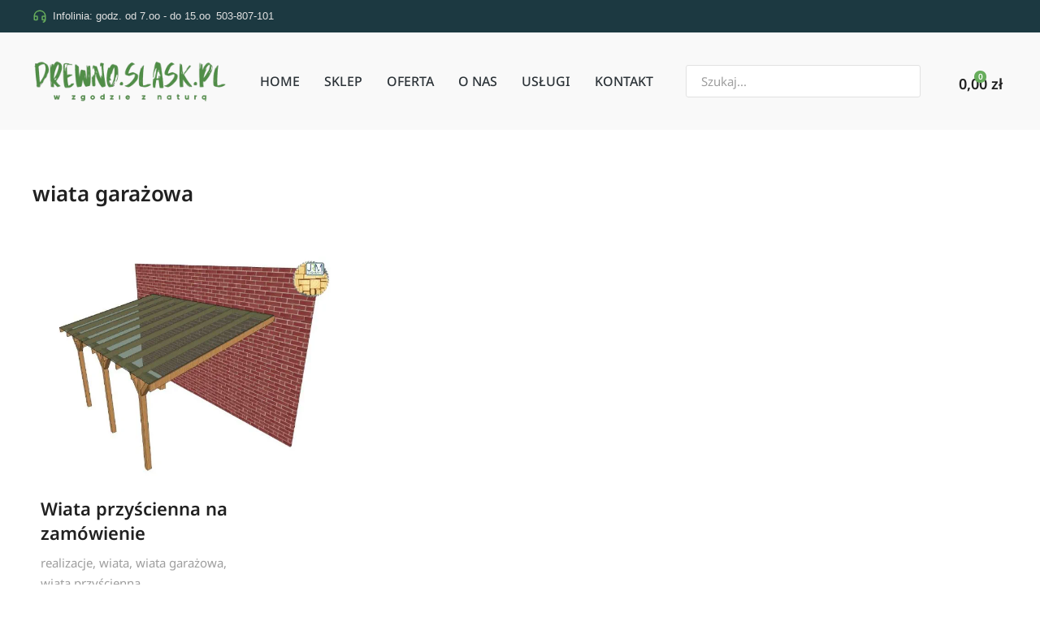

--- FILE ---
content_type: text/css
request_url: https://drewno.slask.pl/wp-content/uploads/elementor/css/post-45242.css?ver=1755747956
body_size: 953
content:
.elementor-45242 .elementor-element.elementor-element-5916de99 > .elementor-container > .elementor-column > .elementor-widget-wrap{align-content:center;align-items:center;}.elementor-45242 .elementor-element.elementor-element-5916de99 > .elementor-container{min-height:400px;}.elementor-45242 .elementor-element.elementor-element-5916de99{padding:20px 20px 20px 20px;}.elementor-bc-flex-widget .elementor-45242 .elementor-element.elementor-element-23078133.elementor-column .elementor-widget-wrap{align-items:center;}.elementor-45242 .elementor-element.elementor-element-23078133.elementor-column.elementor-element[data-element_type="column"] > .elementor-widget-wrap.elementor-element-populated{align-content:center;align-items:center;}.elementor-45242 .elementor-element.elementor-element-23078133.elementor-column > .elementor-widget-wrap{justify-content:center;}.elementor-45242 .elementor-element.elementor-element-a2b4e63 .elementor-icon{display:inline-flex;justify-content:center;align-items:center;font-size:32px;padding:0em;border-radius:100% 100% 100% 100%;}.elementor-45242 .elementor-element.elementor-element-a2b4e63{width:auto;max-width:auto;top:80px;}body:not(.rtl) .elementor-45242 .elementor-element.elementor-element-a2b4e63{right:230px;}body.rtl .elementor-45242 .elementor-element.elementor-element-a2b4e63{left:230px;}.elementor-45242 .elementor-element.elementor-element-a2b4e63 .elementor-icon i{color:var( --e-global-color-el_color_0 );}.elementor-45242 .elementor-element.elementor-element-a2b4e63 .elementor-icon svg{fill:var( --e-global-color-el_color_0 );color:var( --e-global-color-el_color_0 );}.elementor-45242 .elementor-element.elementor-element-a2b4e63 .elementor-icon:hover i{color:var( --e-global-color-el_color_1 );}.elementor-45242 .elementor-element.elementor-element-a2b4e63 .elementor-icon:hover svg{fill:var( --e-global-color-el_color_1 );color:var( --e-global-color-el_color_1 );}.elementor-45242 .elementor-element.elementor-element-da1b624 .elementor-icon{display:inline-flex;justify-content:center;align-items:center;font-size:48px;}.elementor-45242 .elementor-element.elementor-element-50bc4bf{--spacer-size:20px;}.elementor-45242 .elementor-element.elementor-element-8171a7d{text-align:center;}.elementor-45242 .elementor-element.elementor-element-8171a7d .elementor-heading-title{font-family:var( --e-global-typography-el_title_2-font-family ), sans-serif;font-size:var( --e-global-typography-el_title_2-font-size );font-weight:var( --e-global-typography-el_title_2-font-weight );text-transform:var( --e-global-typography-el_title_2-text-transform );line-height:var( --e-global-typography-el_title_2-line-height );}.elementor-45242 .elementor-element.elementor-element-f4eb093{--spacer-size:20px;}.elementor-45242 .elementor-element.elementor-element-e55dcf2{width:var( --container-widget-width, 400px );max-width:400px;--container-widget-width:400px;--container-widget-flex-grow:0;text-align:center;font-family:var( --e-global-typography-el_content_4-font-family ), sans-serif;font-size:var( --e-global-typography-el_content_4-font-size );font-weight:var( --e-global-typography-el_content_4-font-weight );line-height:var( --e-global-typography-el_content_4-line-height );color:var( --e-global-color-el_color_7 );--textColor:var( --e-global-color-el_color_7 );}.elementor-45242 .elementor-element.elementor-element-12867ef{--spacer-size:40px;}.elementor-45242 .elementor-element.elementor-element-bbebd1b{width:var( --container-widget-width, 400px );max-width:400px;--container-widget-width:400px;--container-widget-flex-grow:0;--e-form-steps-indicators-spacing:20px;--e-form-steps-indicator-padding:30px;--e-form-steps-indicator-inactive-secondary-color:#ffffff;--e-form-steps-indicator-active-secondary-color:#ffffff;--e-form-steps-indicator-completed-secondary-color:#ffffff;--e-form-steps-divider-width:1px;--e-form-steps-divider-gap:10px;}#elementor-popup-modal-45242 .dialog-widget-content{animation-duration:0.4s;background-color:var( --e-global-color-el_color_0 );background-image:url("https://drewno.slask.pl/wp-content/uploads/2023/01/q06129.jpg");width:750px;background-position:center center;background-repeat:no-repeat;background-size:cover;box-shadow:0px 0px 60px 0px rgba(0,0,0,0.2);margin:0px 0px 0px 0px;}#elementor-popup-modal-45242{background-color:var( --e-global-color-el_color_6_5 );justify-content:center;align-items:center;pointer-events:all;}#elementor-popup-modal-45242 .dialog-message{width:750px;height:auto;max-height:var(--the7-fit-height, 100vh);--scrollbar-thumb-color:#00000014;--scrollbar-thumb-hover-color:#00000026;padding:0px 0px 0px 0px;}@media(max-width:1024px){.elementor-45242 .elementor-element.elementor-element-8171a7d .elementor-heading-title{font-size:var( --e-global-typography-el_title_2-font-size );line-height:var( --e-global-typography-el_title_2-line-height );}.elementor-45242 .elementor-element.elementor-element-e55dcf2{font-size:var( --e-global-typography-el_content_4-font-size );line-height:var( --e-global-typography-el_content_4-line-height );}#elementor-popup-modal-45242 .dialog-message{width:85vw;}#elementor-popup-modal-45242 .dialog-widget-content{width:85vw;}#elementor-popup-modal-45242{justify-content:center;align-items:center;}}@media(max-width:767px){.elementor-45242 .elementor-element.elementor-element-5916de99 > .elementor-container{min-height:0px;}.elementor-45242 .elementor-element.elementor-element-a2b4e63 .elementor-icon{font-size:24px;}.elementor-45242 .elementor-element.elementor-element-8171a7d .elementor-heading-title{font-size:var( --e-global-typography-el_title_2-font-size );line-height:var( --e-global-typography-el_title_2-line-height );}.elementor-45242 .elementor-element.elementor-element-e55dcf2{font-size:var( --e-global-typography-el_content_4-font-size );line-height:var( --e-global-typography-el_content_4-line-height );}#elementor-popup-modal-45242{justify-content:center;align-items:center;}}

--- FILE ---
content_type: text/css
request_url: https://drewno.slask.pl/wp-content/uploads/elementor/css/post-40513.css?ver=1755747956
body_size: 5304
content:
.elementor-40513 .elementor-element.elementor-element-8618769 > .elementor-container > .elementor-column > .elementor-widget-wrap{align-content:flex-start;align-items:flex-start;}.elementor-40513 .elementor-element.elementor-element-8618769:not(.elementor-motion-effects-element-type-background), .elementor-40513 .elementor-element.elementor-element-8618769 > .elementor-motion-effects-container > .elementor-motion-effects-layer{background-color:#FFFFFF;}.elementor-40513 .elementor-element.elementor-element-8618769{border-style:solid;border-width:0px 0px 0px 0px;transition:background 0.3s, border 0.3s, border-radius 0.3s, box-shadow 0.3s;z-index:999;}.elementor-40513 .elementor-element.elementor-element-8618769 > .elementor-background-overlay{transition:background 0.3s, border-radius 0.3s, opacity 0.3s;}.elementor-40513 .elementor-element.elementor-element-6e58d7e > .elementor-element-populated{transition:background 0.3s, border 0.3s, border-radius 0.3s, box-shadow 0.3s;}.elementor-40513 .elementor-element.elementor-element-6e58d7e > .elementor-element-populated > .elementor-background-overlay{transition:background 0.3s, border-radius 0.3s, opacity 0.3s;}.elementor-40513 .elementor-element.elementor-element-b6a622b:not(.elementor-motion-effects-element-type-background), .elementor-40513 .elementor-element.elementor-element-b6a622b > .elementor-motion-effects-container > .elementor-motion-effects-layer{background-color:#1C3941;}.elementor-40513 .elementor-element.elementor-element-b6a622b > .elementor-container{min-height:40px;}.elementor-40513 .elementor-element.elementor-element-b6a622b, .elementor-40513 .elementor-element.elementor-element-b6a622b > .elementor-background-overlay{border-radius:0px 0px 0px 0px;}.elementor-40513 .elementor-element.elementor-element-b6a622b{transition:background 0.3s, border 0.3s, border-radius 0.3s, box-shadow 0.3s;margin-top:0px;margin-bottom:0px;padding:0px 20px 0px 20px;}.elementor-40513 .elementor-element.elementor-element-b6a622b > .elementor-background-overlay{transition:background 0.3s, border-radius 0.3s, opacity 0.3s;}.elementor-bc-flex-widget .elementor-40513 .elementor-element.elementor-element-b58e72d.elementor-column .elementor-widget-wrap{align-items:center;}.elementor-40513 .elementor-element.elementor-element-b58e72d.elementor-column.elementor-element[data-element_type="column"] > .elementor-widget-wrap.elementor-element-populated{align-content:center;align-items:center;}.elementor-40513 .elementor-element.elementor-element-b58e72d{max-width:initial;flex:1 0 0;min-width:25px;}.elementor-40513 .elementor-element.elementor-element-b58e72d > .elementor-element-populated{transition:background 0.3s, border 0.3s, border-radius 0.3s, box-shadow 0.3s;padding:0px 0px 0px 20px;}.elementor-40513 .elementor-element.elementor-element-b58e72d > .elementor-element-populated > .elementor-background-overlay{transition:background 0.3s, border-radius 0.3s, opacity 0.3s;}.elementor-40513 .elementor-element.elementor-element-1b00b43 .box-content{align-items:flex-start;text-align:left;}.elementor-40513 .elementor-element.elementor-element-1b00b43 .the7-box-wrapper{align-items:flex-start;align-content:flex-start;}.elementor-40513 .elementor-element.elementor-element-1b00b43 .box-content-wrapper{flex-flow:row nowrap;}.elementor-40513 .elementor-element.elementor-element-1b00b43 .elementor-icon-div{align-self:center;}.elementor-40513 .elementor-element.elementor-element-1b00b43{width:auto;max-width:auto;align-self:center;--icon-spacing:7px;}.elementor-40513 .elementor-element.elementor-element-1b00b43 > .elementor-widget-container{margin:0px 7px 0px 0px;}.elementor-40513 .elementor-element.elementor-element-1b00b43 .elementor-icon{font-size:18px;}.elementor-40513 .elementor-element.elementor-element-1b00b43 .the7-box-wrapper .box-heading, .elementor-40513 .elementor-element.elementor-element-1b00b43 .the7-box-wrapper .box-heading a{font-family:"Arial", sans-serif;font-size:13px;font-weight:200;text-transform:none;line-height:1.3em;color:var( --e-global-color-el_color_7_4 );}.elementor-40513 .elementor-element.elementor-element-1b00b43 .box-description{margin-top:10px;}.elementor-40513 .elementor-element.elementor-element-6df99d0 .box-content{align-items:flex-start;text-align:left;}.elementor-40513 .elementor-element.elementor-element-6df99d0 .the7-box-wrapper{align-items:flex-start;align-content:flex-start;}.elementor-40513 .elementor-element.elementor-element-6df99d0 .box-content-wrapper{flex-flow:row nowrap;}.elementor-40513 .elementor-element.elementor-element-6df99d0 .elementor-icon-div{align-self:center;}.elementor-40513 .elementor-element.elementor-element-6df99d0{width:auto;max-width:auto;align-self:center;--icon-spacing:7px;}.elementor-40513 .elementor-element.elementor-element-6df99d0 > .elementor-widget-container{margin:0px 7px 0px 0px;}.elementor-40513 .elementor-element.elementor-element-6df99d0 .elementor-icon{font-size:18px;}.elementor-40513 .elementor-element.elementor-element-6df99d0 .the7-box-wrapper .box-heading, .elementor-40513 .elementor-element.elementor-element-6df99d0 .the7-box-wrapper .box-heading a{font-family:"Arial", sans-serif;font-size:13px;font-weight:200;text-transform:none;line-height:1.3em;color:var( --e-global-color-el_color_7_4 );}.elementor-40513 .elementor-element.elementor-element-6df99d0 .box-description{margin-top:10px;}.elementor-bc-flex-widget .elementor-40513 .elementor-element.elementor-element-91f8f99.elementor-column .elementor-widget-wrap{align-items:center;}.elementor-40513 .elementor-element.elementor-element-91f8f99.elementor-column.elementor-element[data-element_type="column"] > .elementor-widget-wrap.elementor-element-populated{align-content:center;align-items:center;}.elementor-40513 .elementor-element.elementor-element-91f8f99{max-width:fit-content;flex:0 1 fit-content;min-width:initial;}.elementor-40513 .elementor-element.elementor-element-91f8f99 > .elementor-element-populated{padding:0px 20px 0px 0px;}.elementor-40513 .elementor-element.elementor-element-59c3833 .box-content{align-items:flex-start;text-align:left;}.elementor-40513 .elementor-element.elementor-element-59c3833 .the7-box-wrapper{align-items:flex-start;align-content:flex-start;}.elementor-40513 .elementor-element.elementor-element-59c3833 .box-content-wrapper{flex-flow:row nowrap;}.elementor-40513 .elementor-element.elementor-element-59c3833 .elementor-icon-div{align-self:center;}.elementor-40513 .elementor-element.elementor-element-59c3833{width:auto;max-width:auto;--icon-spacing:7px;}.elementor-40513 .elementor-element.elementor-element-59c3833 > .elementor-widget-container{margin:0px 20px 0px 0px;}.elementor-40513 .elementor-element.elementor-element-59c3833 .elementor-icon{font-size:18px;}.elementor-40513 .elementor-element.elementor-element-59c3833 .elementor-icon-div i{color:var( --e-global-color-el_color_7 );}.elementor-40513 .elementor-element.elementor-element-59c3833 .elementor-icon-div svg{fill:var( --e-global-color-el_color_7 );color:var( --e-global-color-el_color_7 );}.elementor-40513 .elementor-element.elementor-element-59c3833 .the7-box-wrapper .box-heading, .elementor-40513 .elementor-element.elementor-element-59c3833 .the7-box-wrapper .box-heading a{font-size:13px;font-weight:500;line-height:1.2em;color:var( --e-global-color-el_color_7 );}.elementor-40513 .elementor-element.elementor-element-59c3833 .the7-box-wrapper .box-heading:hover, .elementor-40513 .elementor-element.elementor-element-59c3833 .the7-box-wrapper .box-heading:hover a{color:var( --e-global-color-el_color_1 );}.elementor-40513 .elementor-element.elementor-element-59c3833 a.the7-box-wrapper:hover .box-heading, .elementor-40513 .elementor-element.elementor-element-59c3833 a.the7-box-wrapper:hover .box-heading a{color:var( --e-global-color-el_color_1 );}.elementor-40513 .elementor-element.elementor-element-59c3833 .box-description{margin-top:10px;}.elementor-40513 .elementor-element.elementor-element-a7849e1{width:auto;max-width:auto;--align-content:flex-start;--text-align:left;--content-position:flex-start;--icon-spacing:7px;}.elementor-40513 .elementor-element.elementor-element-a7849e1 > .elementor-widget-container{margin:0px 0px 0px 0px;}.elementor-40513 .elementor-element.elementor-element-a7849e1 .the7-login-wrapper{--flex-flow-content:row nowrap;justify-content:var(--align-content);align-items:var(--content-position);--icon-order:0;--icon-gap:0 var(--icon-spacing) 0 0;}.elementor-40513 .elementor-element.elementor-element-a7849e1 .elementor-icon{font-size:18px;}.elementor-40513 .elementor-element.elementor-element-a7849e1 .elementor-icon svg{width:18px;fill:var( --e-global-color-el_color_7_3 );color:var( --e-global-color-el_color_7_3 );}.elementor-40513 .elementor-element.elementor-element-a7849e1 .elementor-icon i{color:var( --e-global-color-el_color_7_3 );}.elementor-40513 .elementor-element.elementor-element-a7849e1 .the7-login-wrapper .login-text{font-size:13px;font-weight:300;line-height:1.2em;color:var( --e-global-color-el_color_7_4 );}.elementor-40513 .elementor-element.elementor-element-a7849e1 .the7-login-wrapper:hover .login-text{color:var( --e-global-color-el_color_1 );}.elementor-40513 .elementor-element.elementor-element-a792035:not(.elementor-motion-effects-element-type-background), .elementor-40513 .elementor-element.elementor-element-a792035 > .elementor-motion-effects-container > .elementor-motion-effects-layer{background-color:#F9F9F9;}.elementor-40513 .elementor-element.elementor-element-a792035 > .elementor-container{min-height:120px;}.elementor-40513 .elementor-element.elementor-element-a792035{transition:background 0.3s, border 0.3s, border-radius 0.3s, box-shadow 0.3s;padding:0px 20px 0px 20px;}.elementor-40513 .elementor-element.elementor-element-a792035 > .elementor-background-overlay{transition:background 0.3s, border-radius 0.3s, opacity 0.3s;}.elementor-40513 .elementor-element.elementor-element-a792035:not(.the7-e-sticky-spacer).the7-e-sticky-effects > .elementor-container, .the7-e-sticky-effects:not(.the7-e-sticky-spacer) .elementor-element.elementor-element-a792035:not(.fix) > .elementor-container{min-height:80px;}.elementor-element-a792035 > .elementor-container{min-height:0;}.elementor-40513 .elementor-element.elementor-element-a792035.e-container.the7-e-sticky-effects:not(.the7-e-sticky-spacer){--min-height:80px;}.elementor-40513 .elementor-element.elementor-element-a792035.e-con.the7-e-sticky-effects:not(.the7-e-sticky-spacer){--min-height:80px;}.elementor-bc-flex-widget .elementor-40513 .elementor-element.elementor-element-ad42faa.elementor-column .elementor-widget-wrap{align-items:center;}.elementor-40513 .elementor-element.elementor-element-ad42faa.elementor-column.elementor-element[data-element_type="column"] > .elementor-widget-wrap.elementor-element-populated{align-content:center;align-items:center;}.elementor-40513 .elementor-element.elementor-element-ad42faa.elementor-column > .elementor-widget-wrap{justify-content:center;}.elementor-40513 .elementor-element.elementor-element-ad42faa{max-width:fit-content;flex:0 1 fit-content;min-width:initial;}.elementor-40513 .elementor-element.elementor-element-ad42faa > .elementor-element-populated{padding:0px 0px 0px 20px;}.elementor-40513 .elementor-element.elementor-element-e4dc3bd{text-align:center;}.elementor-40513 .elementor-element.elementor-element-e4dc3bd img, .elementor-40513 .elementor-element.elementor-element-e4dc3bd svg{width:240px;}.elementor-40513 .elementor-element.elementor-element-e4dc3bd svg{height:auto;}.elementor-bc-flex-widget .elementor-40513 .elementor-element.elementor-element-ecd7834.elementor-column .elementor-widget-wrap{align-items:center;}.elementor-40513 .elementor-element.elementor-element-ecd7834.elementor-column.elementor-element[data-element_type="column"] > .elementor-widget-wrap.elementor-element-populated{align-content:center;align-items:center;}.elementor-40513 .elementor-element.elementor-element-ecd7834{max-width:fit-content;flex:0 1 fit-content;min-width:initial;}.elementor-40513 .elementor-element.elementor-element-ecd7834 > .elementor-element-populated{padding:0px 0px 0px 40px;}.elementor-40513 .elementor-element.elementor-element-b3f0077 .horizontal-menu-wrap{--position:relative;--width:var(--sub-menu-width);--sub-width:100%;--sub-left:0px;--sub-paddings:calc(var(--sub-menu-gap, 0px) + var(--submenu-padding-top, 0px)) var(--submenu-padding-right, 20px) var(--submenu-padding-bottom, 20px) var(--submenu-padding-left, 20px);--sub-margins:0 var(--sub-menu-right-gap, 0px) 0 var(--sub-menu-left-gap, 0px);--left:calc(var(--first-level-submenu-offset));--right:auto;--first-item-offset:0px;--last-item-offset:auto;--submenu-max-width:var(--default-submenu-max-width);--justify:flex-start;}.elementor-40513 .elementor-element.elementor-element-b3f0077 .dt-nav-menu-horizontal .depth-0 > .horizontal-sub-nav{--position:relative;--width:var(--sub-menu-width);--sub-width:100%;--sub-left:0px;--sub-paddings:calc(var(--sub-menu-gap, 0px) + var(--submenu-padding-top, 0px)) var(--submenu-padding-right, 20px) var(--submenu-padding-bottom, 20px) var(--submenu-padding-left, 20px);--sub-margins:0 var(--sub-menu-right-gap, 0px) 0 var(--sub-menu-left-gap, 0px);--left:calc(var(--first-level-submenu-offset));--right:auto;--first-item-offset:0px;--last-item-offset:auto;--submenu-max-width:var(--default-submenu-max-width);}.elementor-40513 .elementor-element.elementor-element-b3f0077 .dt-nav-menu-horizontal .depth-0 > .the7-e-mega-menu-sub-nav{--position:relative;--width:var(--sub-menu-width);--sub-width:100%;--sub-left:0px;--sub-paddings:calc(var(--sub-menu-gap, 0px) + var(--submenu-padding-top, 0px)) var(--submenu-padding-right, 20px) var(--submenu-padding-bottom, 20px) var(--submenu-padding-left, 20px);--sub-margins:0 var(--sub-menu-right-gap, 0px) 0 var(--sub-menu-left-gap, 0px);--left:calc(var(--first-level-submenu-offset));--right:auto;--first-item-offset:0px;--last-item-offset:auto;--submenu-max-width:var(--default-submenu-max-width);}.elementor-40513 .elementor-element.elementor-element-b3f0077 .horizontal-sub-nav{--h-menu-sub-nav-justify-content:flex-start;--h-menu-sub-nav-align-items:flex-start;--h-menu-sub-nav-text-align:left;--submenu-side-gap:20px;--submenu-item-padding-right:0px;--submenu-item-padding-left:0px;--sub-icon-size:16px;--sub-icon-spacing:5px;}.elementor-40513 .elementor-element.elementor-element-b3f0077 .horizontal-sub-nav > li a .submenu-indicator, .elementor-40513 .elementor-element.elementor-element-b3f0077 .horizontal-menu-dropdown > ul > li a .submenu-indicator{order:2;margin-left:var(--sub-icon-spacing);}.elementor-40513 .elementor-element.elementor-element-b3f0077 .horizontal-menu-toggle{align-self:var(--justify, center);min-width:0px;min-height:0px;color:var( --e-global-color-el_color_7 );}.elementor-40513 .elementor-element.elementor-element-b3f0077 .dt-nav-menu-horizontal li.depth-0 > a, .elementor-40513 .elementor-element.elementor-element-b3f0077 .dt-nav-menu-horizontal--main .horizontal-sub-nav{--icon-display:none;--icon-column-gap:0px;--icon-column-width:0px;}.elementor-40513 .elementor-element.elementor-element-b3f0077{--grid-row-gap:30px;--sub-menu-gap:0px;--sub-menu-right-gap:0px;--sub-menu-left-gap:-25px;--sub-menu-bottom-gap:0px;--submenu-padding-top:15px;--submenu-padding-right:25px;--submenu-padding-bottom:15px;--submenu-padding-left:25px;--submenu-item-color:var( --e-global-color-el_color_7_1 );}.elementor-40513 .elementor-element.elementor-element-b3f0077 .dt-nav-menu-horizontal > li:not(.item-divider):not(:first-child):not(:last-child) {padding-left:calc(30px/2);padding-right:calc(30px/2);}.elementor-40513 .elementor-element.elementor-element-b3f0077.widget-divider-yes .first-item-border-hide .dt-nav-menu-horizontal > li:nth-child(2){padding-left:0;}.elementor-40513 .elementor-element.elementor-element-b3f0077.widget-divider-yes .last-item-border-hide .dt-nav-menu-horizontal > li:nth-last-child(2){padding-right:0;}.elementor-40513 .elementor-element.elementor-element-b3f0077 .dt-nav-menu-horizontal{min-height:120px;--decoration-height:1px;}.the7-e-sticky-effects .elementor-element.elementor-element-b3f0077 .dt-nav-menu-horizontal{min-height:80px;} .elementor-40513 .elementor-element.elementor-element-b3f0077 .dt-nav-menu-horizontal > li > a .menu-item-text{font-size:16px;font-weight:500;line-height:1.2em;}.elementor-40513 .elementor-element.elementor-element-b3f0077 .dt-nav-menu-horizontal > li > a{padding:5px 0px 5px 0px;color:#2C3338;}.elementor-40513 .elementor-element.elementor-element-b3f0077 .dt-nav-menu-horizontal > li > a svg{fill:#2C3338;color:#2C3338;}.elementor-40513 .elementor-element.elementor-element-b3f0077 .dt-nav-menu-horizontal > li:not(.act) > a:hover{color:var( --e-global-color-el_color_1 );}.elementor-40513 .elementor-element.elementor-element-b3f0077 .dt-nav-menu-horizontal > li.parent-clicked > a{color:var( --e-global-color-el_color_1 );}.elementor-40513 .elementor-element.elementor-element-b3f0077 .dt-nav-menu-horizontal > li:not(.act) > a:hover svg{fill:var( --e-global-color-el_color_1 );color:var( --e-global-color-el_color_1 );}.elementor-40513 .elementor-element.elementor-element-b3f0077 .dt-nav-menu-horizontal > li.parent-clicked > a svg{fill:var( --e-global-color-el_color_1 );color:var( --e-global-color-el_color_1 );}.elementor-40513 .elementor-element.elementor-element-b3f0077 .dt-nav-menu-horizontal > li.act > a{color:var( --e-global-color-el_color_1 );}.elementor-40513 .elementor-element.elementor-element-b3f0077 .dt-nav-menu-horizontal > li.act > a svg{fill:var( --e-global-color-el_color_1 );color:var( --e-global-color-el_color_1 );}.elementor-40513 .elementor-element.elementor-element-b3f0077 .dt-nav-menu-horizontal > li > a:after{height:1px;}.elementor-40513 .elementor-element.elementor-element-b3f0077 .dt-nav-menu-horizontal > li:not(.act) > a:hover:after{background:var( --e-global-color-el_color_1_6 );}.elementor-40513 .elementor-element.elementor-element-b3f0077 .dt-nav-menu-horizontal > li.act > a:after{background:var( --e-global-color-el_color_1_6 );}.elementor-40513 .elementor-element.elementor-element-b3f0077 .dt-nav-menu-horizontal li.depth-0 > a{--icon-margin:0 var(--icon-column-gap) 0 0;--icon-grid-template:" icon before" " icon header " " icon subtitle " " icon empty";--icon-grid-columns:max(var(--icon-column-width, 1em), max-content) max-content;--column-gap:var(--icon-column-gap);--row-gap:0px;--icon-column-spacing:5px;--icon-column-size:16px;}.elementor-40513 .elementor-element.elementor-element-b3f0077 .dt-nav-menu-horizontal li.menu-item.depth-0 > a .menu-item-text > i{font-size:16px;}.elementor-40513 .elementor-element.elementor-element-b3f0077 .dt-nav-menu-horizontal li.menu-item.depth-0 > a .menu-item-text > img, .elementor-40513 .elementor-element.elementor-element-b3f0077 .dt-nav-menu-horizontal li.menu-item.depth-0 > a .menu-item-text > svg{width:16px !important;height:16px!important;}.elementor-40513 .elementor-element.elementor-element-b3f0077 .horizontal-menu-dropdown .dt-nav-menu-horizontal--main{top:calc(100% + 0px);padding:15px 25px 15px 25px;}.elementor-40513 .elementor-element.elementor-element-b3f0077 .dt-nav-menu-horizontal > li > .horizontal-sub-nav, .elementor-40513 .elementor-element.elementor-element-b3f0077 .dt-nav-menu-horizontal > li > .horizontal-sub-nav .horizontal-sub-nav{min-width:calc(280px);--sub-menu-width:280px;}.elementor-40513 .elementor-element.elementor-element-b3f0077 .horizontal-menu-dropdown{--sub-menu-width:280px;}.elementor-40513 .elementor-element.elementor-element-b3f0077 .dt-nav-menu-horizontal > li > .horizontal-sub-nav:before, .elementor-40513 .elementor-element.elementor-element-b3f0077 .dt-nav-menu-horizontal > li > .horizontal-sub-nav .horizontal-sub-nav, .elementor-40513 .elementor-element.elementor-element-b3f0077 .horizontal-menu-dropdown .dt-nav-menu-horizontal--main{background-color:var( --e-global-color-el_color_0 );box-shadow:0px 2px 12px 0px rgba(0, 0, 0, 0.15);}.elementor-40513 .elementor-element.elementor-element-b3f0077 .horizontal-sub-nav > li:not(:last-child){padding-bottom:0px;--sub-grid-row-gap:0px;}.elementor-40513 .elementor-element.elementor-element-b3f0077 .horizontal-menu-dropdown .horizontal-sub-nav .horizontal-sub-nav{padding-top:0px;--sub-grid-row-gap:0px;}.elementor-40513 .elementor-element.elementor-element-b3f0077 .horizontal-sub-nav > li a .menu-item-text{font-family:var( --e-global-typography-el_content_2-font-family ), sans-serif;font-size:var( --e-global-typography-el_content_2-font-size );font-weight:var( --e-global-typography-el_content_2-font-weight );text-transform:var( --e-global-typography-el_content_2-text-transform );line-height:var( --e-global-typography-el_content_2-line-height );}.elementor-40513 .elementor-element.elementor-element-b3f0077 .horizontal-sub-nav > li > a{padding:7px 0px 7px 0px;}.elementor-40513 .elementor-element.elementor-element-b3f0077 .horizontal-sub-nav li > a{color:var( --e-global-color-el_color_7_1 );}.elementor-40513 .elementor-element.elementor-element-b3f0077 .horizontal-sub-nav > li:not(.act) > a:hover{color:var( --e-global-color-el_color_1 );background-color:#FFFFFF00;}.elementor-40513 .elementor-element.elementor-element-b3f0077 .horizontal-sub-nav > li.act > a{color:var( --e-global-color-el_color_1 );background-color:#FFFFFF00;}.elementor-40513 .elementor-element.elementor-element-b3f0077 .dt-nav-menu-horizontal--main .horizontal-sub-nav {--icon-margin:0 var(--icon-column-gap) 0 0;--icon-grid-template:" icon before" " icon header " " icon subtitle " " icon empty";--icon-grid-columns:max(var(--icon-column-width, 1em), max-content) max-content;--column-gap:var(--icon-column-gap);--row-gap:0px;--icon-column-spacing:5px;--icon-column-size:16px;}.elementor-40513 .elementor-element.elementor-element-b3f0077 .horizontal-sub-nav li.menu-item > a .menu-item-text > i{font-size:16px;}.elementor-40513 .elementor-element.elementor-element-b3f0077 .horizontal-sub-nav li.menu-item > a .menu-item-text > img, .elementor-40513 .elementor-element.elementor-element-b3f0077 .horizontal-sub-nav li.menu-item > a .menu-item-text > svg{width:16px !important;height:16px!important;}.elementor-40513 .elementor-element.elementor-element-b3f0077 .horizontal-sub-nav .submenu-indicator i{font-size:16px;}.elementor-40513 .elementor-element.elementor-element-b3f0077 .horizontal-sub-nav .submenu-indicator, .elementor-40513 .elementor-element.elementor-element-b3f0077 .horizontal-sub-nav .submenu-indicator svg{width:16px;height:16px;}.elementor-40513 .elementor-element.elementor-element-b3f0077 .horizontal-sub-nav li > a .submenu-indicator{color:var( --e-global-color-el_color_7_3 );}.elementor-40513 .elementor-element.elementor-element-b3f0077 .horizontal-sub-nav li > a .submenu-indicator svg{fill:var( --e-global-color-el_color_7_3 );color:var( --e-global-color-el_color_7_3 );}.elementor-40513 .elementor-element.elementor-element-b3f0077 .horizontal-sub-nav li:not(.act) > a:hover .submenu-indicator{color:var( --e-global-color-el_color_1 );}.elementor-40513 .elementor-element.elementor-element-b3f0077 .horizontal-sub-nav li:not(.act) > a:hover .submenu-indicator svg{fill:var( --e-global-color-el_color_1 );color:var( --e-global-color-el_color_1 );}.elementor-40513 .elementor-element.elementor-element-b3f0077 .horizontal-sub-nav li.act > a .submenu-indicator{color:var( --e-global-color-el_color_1 );}.elementor-40513 .elementor-element.elementor-element-b3f0077 .horizontal-sub-nav li.act > a .submenu-indicator svg{fill:var( --e-global-color-el_color_1 );color:var( --e-global-color-el_color_1 );}.elementor-40513 .elementor-element.elementor-element-b3f0077 .menu-toggle-icons{font-size:0px;}.elementor-40513 .elementor-element.elementor-element-b3f0077 .menu-toggle-icons svg{width:0px;height:0px;}.elementor-40513 .elementor-element.elementor-element-b3f0077 .horizontal-menu-toggle svg{fill:var( --e-global-color-el_color_7 );color:var( --e-global-color-el_color_7 );}.no-touchevents .elementor-40513 .elementor-element.elementor-element-b3f0077 .horizontal-menu-toggle:hover{color:var( --e-global-color-el_color_7 );}.no-touchevents .elementor-40513 .elementor-element.elementor-element-b3f0077 .horizontal-menu-toggle:hover svg{fill:var( --e-global-color-el_color_7 );color:var( --e-global-color-el_color_7 );}.elementor-40513 .elementor-element.elementor-element-b3f0077 .horizontal-menu-toggle.elementor-active{color:var( --e-global-color-el_color_7 );}.elementor-40513 .elementor-element.elementor-element-b3f0077 .horizontal-menu-toggle.elementor-active svg{fill:var( --e-global-color-el_color_7 );color:var( --e-global-color-el_color_7 );}.elementor-bc-flex-widget .elementor-40513 .elementor-element.elementor-element-2c4e16e.elementor-column .elementor-widget-wrap{align-items:center;}.elementor-40513 .elementor-element.elementor-element-2c4e16e.elementor-column.elementor-element[data-element_type="column"] > .elementor-widget-wrap.elementor-element-populated{align-content:center;align-items:center;}.elementor-40513 .elementor-element.elementor-element-2c4e16e.elementor-column > .elementor-widget-wrap{justify-content:flex-end;}.elementor-40513 .elementor-element.elementor-element-2c4e16e{max-width:initial;flex:1 0 0;min-width:25px;}.elementor-40513 .elementor-element.elementor-element-2c4e16e > .elementor-element-populated{padding:0px 15px 0px 40px;}.elementor-40513 .elementor-element.elementor-element-2dce0b6 .elementor-widget-container {display: flex;} .elementor-40513 .elementor-element.elementor-element-2dce0b6 .the7-search-form, .elementor-40513 .elementor-element.elementor-element-2dce0b6 .elementor-widget-container{justify-content:flex-start;}.elementor-40513 .elementor-element.elementor-element-2dce0b6.the7-search-form-icon-position-inside .the7-search-form, .elementor-40513 .elementor-element.elementor-element-2dce0b6:not(.the7-search-form-icon-position-inside) .the7-search-input__container{min-height:40px;border-style:solid;--the7-top-input-border-width:1px;--the7-right-input-border-width:1px;--the7-bottom-input-border-width:1px;--the7-left-input-border-width:1px;border-width:1px 1px 1px 1px;padding:0px 4px 0px 18px;border-radius:3px 3px 3px 3px;background-color:#FFFFFF;border-color:var( --e-global-color-el_color_7_4 );}.elementor-40513 .elementor-element.elementor-element-2dce0b6{--box-top-padding:0px;--box-right-padding:4px;--box-bottom-padding:0px;--box-left-padding:18px;--placeholder-color:var( --e-global-color-el_color_7_2 );--input-color:var( --e-global-color-el_color_7_2 );--expand-width:90%;--placeholder-color-focus:#FFFFFF00;--input-color-focus:var( --e-global-color-el_color_7 );--btn-space:5px;--e-search-form-submit-icon-size:20px;--icon-width:34px;}.elementor-40513 .elementor-element.elementor-element-2dce0b6 .the7-search-form__input,
					.elementor-40513 .elementor-element.elementor-element-2dce0b6 .the7-search-form__icon{color:var( --e-global-color-el_color_7_2 );fill:var( --e-global-color-el_color_7_2 );} .elementor-40513 .elementor-element.elementor-element-2dce0b6.the7-search-form-icon-position-outside .the7-search-input__container{width:min(90%, 100% - var(--icon-width,30px) - var(--btn-space, 10px));}.elementor-40513 .elementor-element.elementor-element-2dce0b6.the7-search-form-icon-position-inside .the7-search-form{width:90%;}.elementor-40513 .elementor-element.elementor-element-2dce0b6.the7-search-form-icon-position-inside .the7-search-form:focus-within .the7-search-form__input,
					.elementor-40513 .elementor-element.elementor-element-2dce0b6.the7-search-form-icon-position-inside .the7-search-form:focus-within .the7-search-form__icon, .elementor-40513 .elementor-element.elementor-element-2dce0b6:not(.the7-search-form-icon-position-inside) .the7-search-form__input:focus
					{color:var( --e-global-color-el_color_7 );fill:var( --e-global-color-el_color_7 );}.elementor-40513 .elementor-element.elementor-element-2dce0b6.the7-search-form-icon-position-inside .the7-search-form:focus-within, .elementor-40513 .elementor-element.elementor-element-2dce0b6:not(.the7-search-form-icon-position-inside) .the7-search-input__container:focus-within{border-color:var( --e-global-color-el_color_7_4 );}.elementor-40513 .elementor-element.elementor-element-2dce0b6.the7-search-form-icon-position-outside .the7-search-input__container:focus-within{width:min(100%, 100% - var(--icon-width,30px) - var(--btn-space, 10px));}.elementor-40513 .elementor-element.elementor-element-2dce0b6.the7-search-form-icon-position-inside .the7-search-form:focus-within{width:100%;}.elementor-40513 .elementor-element.elementor-element-2dce0b6 .the7-clear-search{font-size:18px;--clear-color:var( --e-global-color-el_color_7_3 );}.elementor-40513 .elementor-element.elementor-element-2dce0b6 .the7-clear-search svg{width:18px;height:auto;}.elementor-40513 .elementor-element.elementor-element-2dce0b6 .the7-search-form .the7-clear-search:hover{color:var( --e-global-color-el_color_7_1 );}.elementor-40513 .elementor-element.elementor-element-2dce0b6 .the7-search-form .the7-clear-search:hover svg{fill:var( --e-global-color-el_color_7_1 );color:var( --e-global-color-el_color_7_1 );}.elementor-40513 .elementor-element.elementor-element-2dce0b6.the7-search-form-icon-position-inside .the7-search-form:focus-within .the7-clear-search:not(:hover), .elementor-40513 .elementor-element.elementor-element-2dce0b6:not(.the7-search-form-icon-position-inside) .the7-search-input__container:focus-within .the7-clear-search:not(:hover){color:var( --e-global-color-el_color_7_3 );}.elementor-40513 .elementor-element.elementor-element-2dce0b6.the7-search-form-icon-position-inside .the7-search-form:focus-within .the7-clear-search:not(:hover) svg, .elementor-40513 .elementor-element.elementor-element-2dce0b6:not(.the7-search-form-icon-position-inside) .the7-search-input__container:focus-within .the7-clear-search:not(:hover) svg{fill:var( --e-global-color-el_color_7_3 );color:var( --e-global-color-el_color_7_3 );}.elementor-40513 .elementor-element.elementor-element-2dce0b6 .the7-search-input__container{order:0;margin-right:var(--btn-space, 10px);margin-left:0;}.elementor-40513 .elementor-element.elementor-element-2dce0b6 .the7-search-form__submit{width:34px;height:34px;--e-search-form-submit-text-color:var( --e-global-color-el_color_7_3 );background-color:#FFFFFF00;}.elementor-40513 .elementor-element.elementor-element-2dce0b6 .the7-search-form__submit:hover{--e-search-form-submit-text-hover-color:var( --e-global-color-el_color_7_1 );background-color:var( --e-global-color-el_color_7_6 );}.elementor-bc-flex-widget .elementor-40513 .elementor-element.elementor-element-1804263.elementor-column .elementor-widget-wrap{align-items:center;}.elementor-40513 .elementor-element.elementor-element-1804263.elementor-column.elementor-element[data-element_type="column"] > .elementor-widget-wrap.elementor-element-populated{align-content:center;align-items:center;}.elementor-40513 .elementor-element.elementor-element-1804263{max-width:var(--the7-target-width, fit-content);flex:0 1 var(--the7-target-width, fit-content);min-width:initial;--the7-target-width:80px;}.elementor-40513 .elementor-element.elementor-element-1804263 > .elementor-element-populated{padding:0px 0px 0px 0px;}.elementor-40513 .elementor-element.elementor-element-66490ab.dt-menu-cart--items-indicator-bubble .dt-menu-cart__toggle{--indicator-visibility:0;}.elementor-40513 .elementor-element.elementor-element-66490ab{--title-display:none;--title-visibility:0;--subtotal-display:inline-flex;--price-visibility:1;--indicator-display:inline-flex;--indicator-visibility:1;--cart-icon-spacing-value:6px;--toggle-icon-size:24px;--indicator-h-distance:-7px;--indicator-v-distance:-4px;--indicator-bg-size:15px;}.elementor-40513 .elementor-element.elementor-element-66490ab .dt-button-icon{display:inline-flex;}.elementor-40513 .elementor-element.elementor-element-66490ab .dt-cart-title, .elementor-40513 .elementor-element.elementor-element-66490ab .dt-cart-subtotal, .elementor-40513 .elementor-element.elementor-element-66490ab .dt-cart-indicator{font-family:var( --e-global-typography-el_title_5-font-family ), sans-serif;font-size:var( --e-global-typography-el_title_5-font-size );font-weight:var( --e-global-typography-el_title_5-font-weight );text-transform:var( --e-global-typography-el_title_5-text-transform );line-height:var( --e-global-typography-el_title_5-line-height );}.elementor-40513 .elementor-element.elementor-element-66490ab .dt-menu-cart__toggle_button{color:var( --e-global-color-el_color_7 );flex-flow:column wrap;--icon-order:0;column-gap:0;row-gap:calc(max(var(--title-visibility,1), var(--price-visibility,1), var(--indicator-visibility,1)) * var(--cart-icon-spacing-value, 10px));}.elementor-40513 .elementor-element.elementor-element-66490ab .dt-cart-subtotal{color:var( --e-global-color-el_color_7 );}.elementor-40513 .elementor-element.elementor-element-66490ab .dt-menu-cart__toggle_button:hover{color:var( --e-global-color-el_color_1 );}.elementor-40513 .elementor-element.elementor-element-66490ab .dt-menu-cart__toggle_button:hover .dt-cart-subtotal{color:var( --e-global-color-el_color_1 );}.elementor-40513 .elementor-element.elementor-element-66490ab .elementor-icon{padding:0px;color:var( --e-global-color-el_color_7 );}.elementor-40513 .elementor-element.elementor-element-66490ab .elementor-icon svg{fill:var( --e-global-color-el_color_7 );color:var( --e-global-color-el_color_7 );}.elementor-40513 .elementor-element.elementor-element-66490ab .dt-menu-cart__toggle:hover .dt-button-icon .elementor-icon{color:var( --e-global-color-el_color_1 );}.elementor-40513 .elementor-element.elementor-element-66490ab .dt-menu-cart__toggle:hover .elementor-icon svg{fill:var( --e-global-color-el_color_1 );color:var( --e-global-color-el_color_1 );}.elementor-40513 .elementor-element.elementor-element-66490ab [data-counter]:before, .elementor-40513 .elementor-element.elementor-element-66490ab .dt-cart-indicator{right:var(--indicator-h-distance, 0px);left:auto;transform:translate3d(0,0,0);top:var(--indicator-v-distance, 0px);bottom:auto;margin-top:0;font-size:10px;font-weight:600;}.elementor-40513 .elementor-element.elementor-element-66490ab.dt-menu-cart--items-indicator-bubble [data-counter]:before{min-width:15px;height:15px;}.elementor-40513 .elementor-element.elementor-element-66490ab [data-counter]:before{color:var( --e-global-color-el_color_0 );background:var( --e-global-color-el_color_1 );}.elementor-40513 .elementor-element.elementor-element-47b8c49 > .elementor-container > .elementor-column > .elementor-widget-wrap{align-content:center;align-items:center;}.elementor-40513 .elementor-element.elementor-element-47b8c49:not(.elementor-motion-effects-element-type-background), .elementor-40513 .elementor-element.elementor-element-47b8c49 > .elementor-motion-effects-container > .elementor-motion-effects-layer{background-color:var( --e-global-color-el_color_0 );}.elementor-40513 .elementor-element.elementor-element-47b8c49 > .elementor-container{min-height:70px;}.elementor-40513 .elementor-element.elementor-element-47b8c49{border-style:solid;border-width:0px 0px 1px 0px;border-color:var( --e-global-color-el_color_7_4 );transition:background 0.3s, border 0.3s, border-radius 0.3s, box-shadow 0.3s;z-index:998;}.elementor-40513 .elementor-element.elementor-element-47b8c49 > .elementor-background-overlay{transition:background 0.3s, border-radius 0.3s, opacity 0.3s;}.elementor-bc-flex-widget .elementor-40513 .elementor-element.elementor-element-234f137.elementor-column .elementor-widget-wrap{align-items:center;}.elementor-40513 .elementor-element.elementor-element-234f137.elementor-column.elementor-element[data-element_type="column"] > .elementor-widget-wrap.elementor-element-populated{align-content:center;align-items:center;}.elementor-40513 .elementor-element.elementor-element-234f137{max-width:initial;flex:1 0 0;min-width:25px;}.elementor-40513 .elementor-element.elementor-element-234f137 > .elementor-element-populated{padding:0px 0px 0px 20px;}.elementor-40513 .elementor-element.elementor-element-f5b9a52 .elementor-icon{display:inline-flex;justify-content:center;align-items:center;font-size:28px;}.elementor-40513 .elementor-element.elementor-element-f5b9a52{width:auto;max-width:auto;}.elementor-40513 .elementor-element.elementor-element-f5b9a52 .elementor-icon i{color:var( --e-global-color-el_color_7 );}.elementor-40513 .elementor-element.elementor-element-f5b9a52 .elementor-icon svg{fill:var( --e-global-color-el_color_7 );color:var( --e-global-color-el_color_7 );}.elementor-40513 .elementor-element.elementor-element-a8d48ef{width:auto;max-width:auto;text-align:right;}.elementor-40513 .elementor-element.elementor-element-a8d48ef > .elementor-widget-container{margin:0px 0px 0px 20px;padding:0px 0px 0px 0px;}.elementor-40513 .elementor-element.elementor-element-a8d48ef img, .elementor-40513 .elementor-element.elementor-element-a8d48ef svg{width:170px;}.elementor-40513 .elementor-element.elementor-element-a8d48ef svg{height:auto;}.elementor-bc-flex-widget .elementor-40513 .elementor-element.elementor-element-f696175.elementor-column .elementor-widget-wrap{align-items:center;}.elementor-40513 .elementor-element.elementor-element-f696175.elementor-column.elementor-element[data-element_type="column"] > .elementor-widget-wrap.elementor-element-populated{align-content:center;align-items:center;}.elementor-40513 .elementor-element.elementor-element-f696175.elementor-column > .elementor-widget-wrap{justify-content:flex-end;}.elementor-40513 .elementor-element.elementor-element-f696175{max-width:fit-content;flex:0 1 fit-content;min-width:initial;}.elementor-40513 .elementor-element.elementor-element-f696175 > .elementor-element-populated{padding:0px 20px 0px 0px;}.elementor-40513 .elementor-element.elementor-element-6619587 .elementor-icon{display:inline-flex;justify-content:center;align-items:center;font-size:24px;}.elementor-40513 .elementor-element.elementor-element-6619587{width:auto;max-width:auto;}.elementor-40513 .elementor-element.elementor-element-6619587 > .elementor-widget-container{margin:0px 20px 0px 0px;}.elementor-40513 .elementor-element.elementor-element-6619587 .elementor-icon i{color:var( --e-global-color-el_color_7 );}.elementor-40513 .elementor-element.elementor-element-6619587 .elementor-icon svg{fill:var( --e-global-color-el_color_7 );color:var( --e-global-color-el_color_7 );}.elementor-40513 .elementor-element.elementor-element-6619587 .elementor-icon:hover i{color:var( --e-global-color-el_color_1 );}.elementor-40513 .elementor-element.elementor-element-6619587 .elementor-icon:hover svg{fill:var( --e-global-color-el_color_1 );color:var( --e-global-color-el_color_1 );}.elementor-40513 .elementor-element.elementor-element-ea950ef.dt-menu-cart--items-indicator-bubble .dt-menu-cart__toggle{--indicator-visibility:0;}.elementor-40513 .elementor-element.elementor-element-ea950ef{width:auto;max-width:auto;--main-alignment:right;--title-display:none;--title-visibility:0;--subtotal-display:none;--price-visibility:0;--indicator-display:inline-flex;--indicator-visibility:1;--cart-icon-spacing-value:7px;--toggle-icon-size:26px;--indicator-h-distance:-7px;--indicator-v-distance:-4px;--indicator-bg-size:15px;}.elementor-40513 .elementor-element.elementor-element-ea950ef .dt-button-icon{display:inline-flex;}.elementor-40513 .elementor-element.elementor-element-ea950ef .dt-menu-cart__toggle_button{color:var( --e-global-color-el_color_7 );flex-flow:row nowrap;--icon-order:0;row-gap:0;column-gap:calc(max(var(--title-visibility,1), var(--price-visibility,1), var(--indicator-visibility,1)) * var(--cart-icon-spacing-value, 10px));}.elementor-40513 .elementor-element.elementor-element-ea950ef .dt-cart-subtotal{color:var( --e-global-color-el_color_7 );}.elementor-40513 .elementor-element.elementor-element-ea950ef .elementor-icon{padding:0px;color:var( --e-global-color-el_color_7 );}.elementor-40513 .elementor-element.elementor-element-ea950ef .elementor-icon svg{fill:var( --e-global-color-el_color_7 );color:var( --e-global-color-el_color_7 );}.elementor-40513 .elementor-element.elementor-element-ea950ef .dt-menu-cart__toggle:hover .dt-button-icon .elementor-icon{color:var( --e-global-color-el_color_1 );}.elementor-40513 .elementor-element.elementor-element-ea950ef .dt-menu-cart__toggle:hover .elementor-icon svg{fill:var( --e-global-color-el_color_1 );color:var( --e-global-color-el_color_1 );}.elementor-40513 .elementor-element.elementor-element-ea950ef [data-counter]:before, .elementor-40513 .elementor-element.elementor-element-ea950ef .dt-cart-indicator{right:var(--indicator-h-distance, 0px);left:auto;transform:translate3d(0,0,0);top:var(--indicator-v-distance, 0px);bottom:auto;margin-top:0;font-size:10px;font-weight:600;}.elementor-40513 .elementor-element.elementor-element-ea950ef.dt-menu-cart--items-indicator-bubble [data-counter]:before{min-width:15px;height:15px;}.elementor-40513 .elementor-element.elementor-element-ea950ef [data-counter]:before{color:var( --e-global-color-el_color_0 );background:var( --e-global-color-el_color_1 );}.elementor-theme-builder-content-area{height:400px;}.elementor-location-header:before, .elementor-location-footer:before{content:"";display:table;clear:both;}@media(min-width:768px){.elementor-40513 .elementor-element.elementor-element-ecd7834{width:50%;}.elementor-40513 .elementor-element.elementor-element-2c4e16e{width:14%;}.elementor-40513 .elementor-element.elementor-element-1804263{width:7.724%;}}@media(max-width:1024px){ .elementor-40513 .elementor-element.elementor-element-1b00b43.icon-position-tablet-left .elementor-icon-div{margin:0 var(--icon-spacing) 0 0;} .elementor-40513 .elementor-element.elementor-element-1b00b43.icon-position-tablet-right .elementor-icon-div{margin:0 0 0 var(--icon-spacing);} .elementor-40513 .elementor-element.elementor-element-1b00b43.icon-position-tablet-top .elementor-icon-div{margin:0 0 var(--icon-spacing) 0;} .elementor-40513 .elementor-element.elementor-element-6df99d0.icon-position-tablet-left .elementor-icon-div{margin:0 var(--icon-spacing) 0 0;} .elementor-40513 .elementor-element.elementor-element-6df99d0.icon-position-tablet-right .elementor-icon-div{margin:0 0 0 var(--icon-spacing);} .elementor-40513 .elementor-element.elementor-element-6df99d0.icon-position-tablet-top .elementor-icon-div{margin:0 0 var(--icon-spacing) 0;} .elementor-40513 .elementor-element.elementor-element-59c3833.icon-position-tablet-left .elementor-icon-div{margin:0 var(--icon-spacing) 0 0;} .elementor-40513 .elementor-element.elementor-element-59c3833.icon-position-tablet-right .elementor-icon-div{margin:0 0 0 var(--icon-spacing);} .elementor-40513 .elementor-element.elementor-element-59c3833.icon-position-tablet-top .elementor-icon-div{margin:0 0 var(--icon-spacing) 0;}.elementor-40513 .elementor-element.elementor-element-a792035 > .elementor-container{min-height:70px;}.elementor-40513 .elementor-element.elementor-element-e4dc3bd img, .elementor-40513 .elementor-element.elementor-element-e4dc3bd svg{width:150px;}.elementor-40513 .elementor-element.elementor-element-e4dc3bd svg{height:auto;}.elementor-40513 .elementor-element.elementor-element-ecd7834 > .elementor-element-populated{padding:0px 0px 0px 0px;}.elementor-40513 .elementor-element.elementor-element-b3f0077 .horizontal-menu-wrap{--position:static;--width:calc(100vw - var(--sub-menu-right-gap, 0px) - var(--sub-menu-left-gap, 0px));--sub-width:calc(100% - var(--sub-menu-right-gap, 0px) - var(--sub-menu-left-gap, 0px));--sub-left:var(--sub-menu-left-gap, 0px);--sub-paddings:calc(var(--sub-menu-gap, 0px) + var(--submenu-padding-top, 20px)) calc(var(--sub-menu-right-gap, 0px) + var(--submenu-padding-right, 20px)) var(--submenu-padding-bottom, 20px) calc(var(--sub-menu-left-gap, 0px) + var(--submenu-padding-left, 20px));--sub-margins:0;--left:calc(var(--dynamic-justified-submenu-left-offset) + var(--sub-menu-left-gap, 0px));--right:auto;--first-item-offset:calc(var(--dynamic-justified-submenu-left-offset) + var(--sub-menu-left-gap, 0px));--first-level-submenu-offset:calc(var(--dynamic-justified-submenu-left-offset) + var(--sub-menu-left-gap, 0px));--last-item-offset:auto;--submenu-max-width:calc(100vw - var(--scrollbar-width, 0px));}.elementor-40513 .elementor-element.elementor-element-b3f0077 .dt-nav-menu-horizontal .depth-0 > .horizontal-sub-nav{--position:static;--width:calc(100vw - var(--sub-menu-right-gap, 0px) - var(--sub-menu-left-gap, 0px));--sub-width:calc(100% - var(--sub-menu-right-gap, 0px) - var(--sub-menu-left-gap, 0px));--sub-left:var(--sub-menu-left-gap, 0px);--sub-paddings:calc(var(--sub-menu-gap, 0px) + var(--submenu-padding-top, 20px)) calc(var(--sub-menu-right-gap, 0px) + var(--submenu-padding-right, 20px)) var(--submenu-padding-bottom, 20px) calc(var(--sub-menu-left-gap, 0px) + var(--submenu-padding-left, 20px));--sub-margins:0;--left:calc(var(--dynamic-justified-submenu-left-offset) + var(--sub-menu-left-gap, 0px));--right:auto;--first-item-offset:calc(var(--dynamic-justified-submenu-left-offset) + var(--sub-menu-left-gap, 0px));--first-level-submenu-offset:calc(var(--dynamic-justified-submenu-left-offset) + var(--sub-menu-left-gap, 0px));--last-item-offset:auto;--submenu-max-width:calc(100vw - var(--scrollbar-width, 0px));}.elementor-40513 .elementor-element.elementor-element-b3f0077 .dt-nav-menu-horizontal .depth-0 > .the7-e-mega-menu-sub-nav{--position:static;--width:calc(100vw - var(--sub-menu-right-gap, 0px) - var(--sub-menu-left-gap, 0px));--sub-width:calc(100% - var(--sub-menu-right-gap, 0px) - var(--sub-menu-left-gap, 0px));--sub-left:var(--sub-menu-left-gap, 0px);--sub-paddings:calc(var(--sub-menu-gap, 0px) + var(--submenu-padding-top, 20px)) calc(var(--sub-menu-right-gap, 0px) + var(--submenu-padding-right, 20px)) var(--submenu-padding-bottom, 20px) calc(var(--sub-menu-left-gap, 0px) + var(--submenu-padding-left, 20px));--sub-margins:0;--left:calc(var(--dynamic-justified-submenu-left-offset) + var(--sub-menu-left-gap, 0px));--right:auto;--first-item-offset:calc(var(--dynamic-justified-submenu-left-offset) + var(--sub-menu-left-gap, 0px));--first-level-submenu-offset:calc(var(--dynamic-justified-submenu-left-offset) + var(--sub-menu-left-gap, 0px));--last-item-offset:auto;--submenu-max-width:calc(100vw - var(--scrollbar-width, 0px));} .elementor-40513 .elementor-element.elementor-element-b3f0077.dt-sub-menu_align-tablet-left.sub-icon_position-left.sub-icon_align-side .horizontal-sub-nav > li .menu-item-text{margin:0 0 0 var(--sub-icon-spacing);padding:0 0 0 var(--sub-icon-size);} .elementor-40513 .elementor-element.elementor-element-b3f0077.dt-sub-menu_align-tablet-right.sub-icon_position-left.sub-icon_align-side .horizontal-sub-nav > li .menu-item-text{margin:0 0 0 var(--sub-icon-spacing);padding:0 0 0 var(--sub-icon-size);} .elementor-40513 .elementor-element.elementor-element-b3f0077.dt-sub-menu_align-tablet-left.sub-icon_position-right.sub-icon_align-side .horizontal-sub-nav > li .menu-item-text{margin:0 var(--sub-icon-spacing) 0 0;padding:0 var(--sub-icon-size) 0 0;} .elementor-40513 .elementor-element.elementor-element-b3f0077.dt-sub-menu_align-tablet-right.sub-icon_position-right.sub-icon_align-side .horizontal-sub-nav > li .menu-item-text{margin:0 var(--sub-icon-spacing) 0 0;padding:0 var(--sub-icon-size) 0 0;} .elementor-40513 .elementor-element.elementor-element-b3f0077.dt-sub-menu_align-tablet-center.sub-icon_align-side .horizontal-sub-nav > li .menu-item-text {margin:0 var(--icon-spacing);padding:0 var(--sub-icon-size);}.elementor-40513 .elementor-element.elementor-element-b3f0077{--sub-menu-gap:20px;--sub-menu-right-gap:0px;--sub-menu-left-gap:0px;--sub-menu-bottom-gap:0px;}.elementor-40513 .elementor-element.elementor-element-b3f0077 .horizontal-menu-dropdown .dt-nav-menu-horizontal--main{top:calc(100% + 20px);}.elementor-40513 .elementor-element.elementor-element-b3f0077 .dt-nav-menu-horizontal > li > .horizontal-sub-nav, .elementor-40513 .elementor-element.elementor-element-b3f0077 .dt-nav-menu-horizontal > li > .horizontal-sub-nav .horizontal-sub-nav{min-width:calc(100vw);--sub-menu-width:100vw;}.elementor-40513 .elementor-element.elementor-element-b3f0077 .horizontal-menu-dropdown{--sub-menu-width:100vw;}.elementor-40513 .elementor-element.elementor-element-b3f0077 .horizontal-sub-nav > li:not(:last-child){padding-bottom:3px;--sub-grid-row-gap:3px;}.elementor-40513 .elementor-element.elementor-element-b3f0077 .horizontal-menu-dropdown .horizontal-sub-nav .horizontal-sub-nav{padding-top:3px;--sub-grid-row-gap:3px;}.elementor-40513 .elementor-element.elementor-element-b3f0077 .horizontal-sub-nav > li a .menu-item-text{font-size:var( --e-global-typography-el_content_2-font-size );line-height:var( --e-global-typography-el_content_2-line-height );}.elementor-40513 .elementor-element.elementor-element-1804263{--the7-target-width:140px;}.elementor-40513 .elementor-element.elementor-element-66490ab .dt-cart-title, .elementor-40513 .elementor-element.elementor-element-66490ab .dt-cart-subtotal, .elementor-40513 .elementor-element.elementor-element-66490ab .dt-cart-indicator{font-size:var( --e-global-typography-el_title_5-font-size );line-height:var( --e-global-typography-el_title_5-line-height );}.elementor-40513 .elementor-element.elementor-element-47b8c49{margin-top:0px;margin-bottom:0px;}.elementor-40513 .elementor-element.elementor-element-6619587{width:auto;max-width:auto;}}@media(max-width:767px){.elementor-40513 .elementor-element.elementor-element-b6a622b{padding:0px 0px 0px 0px;}.elementor-40513 .elementor-element.elementor-element-b58e72d{max-width:initial;flex:none;min-width:25px;}.elementor-40513 .elementor-element.elementor-element-b58e72d > .elementor-element-populated{padding:0px 20px 0px 20px;} .elementor-40513 .elementor-element.elementor-element-1b00b43.icon-position-mobile-left .elementor-icon-div{margin:0 var(--icon-spacing) 0 0;} .elementor-40513 .elementor-element.elementor-element-1b00b43.icon-position-mobile-right .elementor-icon-div{margin:0 0 0 var(--icon-spacing);} .elementor-40513 .elementor-element.elementor-element-1b00b43.icon-position-mobile-top .elementor-icon-div{margin:0 0 var(--icon-spacing) 0;} .elementor-40513 .elementor-element.elementor-element-6df99d0.icon-position-mobile-left .elementor-icon-div{margin:0 var(--icon-spacing) 0 0;} .elementor-40513 .elementor-element.elementor-element-6df99d0.icon-position-mobile-right .elementor-icon-div{margin:0 0 0 var(--icon-spacing);} .elementor-40513 .elementor-element.elementor-element-6df99d0.icon-position-mobile-top .elementor-icon-div{margin:0 0 var(--icon-spacing) 0;}.elementor-40513 .elementor-element.elementor-element-91f8f99{max-width:initial;flex:none;min-width:25px;}.elementor-40513 .elementor-element.elementor-element-91f8f99 > .elementor-element-populated{padding:0px 20px 0px 20px;} .elementor-40513 .elementor-element.elementor-element-59c3833.icon-position-mobile-left .elementor-icon-div{margin:0 var(--icon-spacing) 0 0;} .elementor-40513 .elementor-element.elementor-element-59c3833.icon-position-mobile-right .elementor-icon-div{margin:0 0 0 var(--icon-spacing);} .elementor-40513 .elementor-element.elementor-element-59c3833.icon-position-mobile-top .elementor-icon-div{margin:0 0 var(--icon-spacing) 0;}.elementor-40513 .elementor-element.elementor-element-e4dc3bd{text-align:left;}.elementor-40513 .elementor-element.elementor-element-e4dc3bd img, .elementor-40513 .elementor-element.elementor-element-e4dc3bd svg{width:140px;}.elementor-40513 .elementor-element.elementor-element-e4dc3bd svg{height:auto;}body .the7-e-sticky-effects:not(.the7-e-sticky-spacer) .the7-img-sticky-size-effect-yes.elementor-element-e4dc3bd img,
		body .the7-e-sticky-effects:not(.the7-e-sticky-spacer) .the7-img-sticky-size-effect-yes.elementor-element-e4dc3bd svg{width:140px;} .elementor-40513 .elementor-element.elementor-element-b3f0077.dt-sub-menu_align-mobile-left.sub-icon_position-left.sub-icon_align-side .horizontal-sub-nav > li .menu-item-text{margin:0 0 0 var(--sub-icon-spacing);padding:0 0 0 var(--sub-icon-size);} .elementor-40513 .elementor-element.elementor-element-b3f0077.dt-sub-menu_align-mobile-right.sub-icon_position-left.sub-icon_align-side .horizontal-sub-nav > li .menu-item-text{margin:0 0 0 var(--sub-icon-spacing);padding:0 0 0 var(--sub-icon-size);} .elementor-40513 .elementor-element.elementor-element-b3f0077.dt-sub-menu_align-mobile-left.sub-icon_position-right.sub-icon_align-side .horizontal-sub-nav > li .menu-item-text{margin:0 var(--sub-icon-spacing) 0 0;padding:0 var(--sub-icon-size) 0 0;} .elementor-40513 .elementor-element.elementor-element-b3f0077.dt-sub-menu_align-mobile-right.sub-icon_position-right.sub-icon_align-side .horizontal-sub-nav > li .menu-item-text{margin:0 var(--sub-icon-spacing) 0 0;padding:0 var(--sub-icon-size) 0 0;} .elementor-40513 .elementor-element.elementor-element-b3f0077.dt-sub-menu_align-tablet-right.sub-icon_position-right.sub-icon_align-side .horizontal-sub-nav > li .menu-item-text{margin:0 var(--sub-icon-spacing) 0 0;padding:0 var(--sub-icon-size) 0 0;} .elementor-40513 .elementor-element.elementor-element-b3f0077.dt-sub-menu_align-right.sub-icon_position-right.sub-icon_align-side:not(.dt-sub-menu_align-tablet-center) .horizontal-sub-nav > li .menu-item-text{margin:0 var(--sub-icon-spacing) 0 0;padding:0 var(--sub-icon-size) 0 0;} .elementor-40513 .elementor-element.elementor-element-b3f0077.dt-sub-menu_align-mobile-center.sub-icon_align-side .horizontal-sub-nav > li .menu-item-text {margin:0 var(--icon-spacing) !important;padding:0 var(--sub-icon-size) !important;}.elementor-40513 .elementor-element.elementor-element-b3f0077 .horizontal-sub-nav > li a .menu-item-text{font-size:var( --e-global-typography-el_content_2-font-size );line-height:var( --e-global-typography-el_content_2-line-height );}.elementor-40513 .elementor-element.elementor-element-66490ab{--subtotal-display:none;--price-visibility:0;}.elementor-40513 .elementor-element.elementor-element-66490ab .dt-cart-title, .elementor-40513 .elementor-element.elementor-element-66490ab .dt-cart-subtotal, .elementor-40513 .elementor-element.elementor-element-66490ab .dt-cart-indicator{font-size:var( --e-global-typography-el_title_5-font-size );line-height:var( --e-global-typography-el_title_5-line-height );}body .the7-e-sticky-effects:not(.the7-e-sticky-spacer) .the7-img-sticky-size-effect-yes.elementor-element-a8d48ef img,
		body .the7-e-sticky-effects:not(.the7-e-sticky-spacer) .the7-img-sticky-size-effect-yes.elementor-element-a8d48ef svg{width:140px;}.elementor-40513 .elementor-element.elementor-element-ea950ef{--subtotal-display:none;--price-visibility:0;}}@media screen and (max-width: 1024px) {  .icon-position-tablet-right .the7_icon_box_widget-1b00b43.the7-box-wrapper .elementor-icon-div {    order: 2;  }  .icon-position-tablet-left .the7_icon_box_widget-1b00b43.the7-box-wrapper .elementor-icon-div,  .icon-position-tablet-top .the7_icon_box_widget-1b00b43.the7-box-wrapper .elementor-icon-div {    order: 0;  }  .icon-position-tablet-top .the7_icon_box_widget-1b00b43.the7-box-wrapper .box-content-wrapper {    flex-wrap: wrap;  }  .icon-vertical-align-tablet-start.icon-position-tablet-top .the7_icon_box_widget-1b00b43.the7-box-wrapper .box-content-wrapper {    justify-content: flex-start;  }  .icon-vertical-align-tablet-center.icon-position-tablet-top .the7_icon_box_widget-1b00b43.the7-box-wrapper .box-content-wrapper {    justify-content: center;  }  .icon-vertical-align-tablet-end.icon-position-tablet-top .the7_icon_box_widget-1b00b43.the7-box-wrapper .box-content-wrapper {    justify-content: flex-end;  }  .icon-position-tablet-left .the7_icon_box_widget-1b00b43.the7-box-wrapper .box-content-wrapper,  .icon-position-tablet-right .the7_icon_box_widget-1b00b43.the7-box-wrapper .box-content-wrapper {    flex-wrap: inherit;  }  .icon-position-tablet-left .the7_icon_box_widget-1b00b43.the7-box-wrapper,  .icon-position-tablet-right .the7_icon_box_widget-1b00b43.the7-box-wrapper {    flex-wrap: unset;  }}@media screen and (max-width: 767px) {  .icon-position-mobile-right .the7_icon_box_widget-1b00b43.the7-box-wrapper .elementor-icon-div {    order: 2;  }  .icon-position-mobile-top .the7_icon_box_widget-1b00b43.the7-box-wrapper .box-content-wrapper {    flex-wrap: wrap;  }  .icon-position-mobile-left .the7_icon_box_widget-1b00b43.the7-box-wrapper .elementor-icon-div,  .icon-position-mobile-top .the7_icon_box_widget-1b00b43.the7-box-wrapper .elementor-icon-div {    order: 0;  }  .icon-vertical-align-mobile-start.icon-position-mobile-top .the7_icon_box_widget-1b00b43.the7-box-wrapper .box-content-wrapper {    justify-content: flex-start;  }  .icon-vertical-align-mobile-center.icon-position-mobile-top .the7_icon_box_widget-1b00b43.the7-box-wrapper .box-content-wrapper {    justify-content: center;  }  .icon-vertical-align-mobile-end.icon-position-mobile-top .the7_icon_box_widget-1b00b43.the7-box-wrapper .box-content-wrapper {    justify-content: flex-end;  }  .icon-position-mobile-left .the7_icon_box_widget-1b00b43.the7-box-wrapper .box-content-wrapper,  .icon-position-mobile-right .the7_icon_box_widget-1b00b43.the7-box-wrapper .box-content-wrapper {    flex-wrap: inherit;  }  .icon-position-mobile-left .the7_icon_box_widget-1b00b43.the7-box-wrapper,  .icon-position-mobile-right .the7_icon_box_widget-1b00b43.the7-box-wrapper {    flex-wrap: unset;  }}
@media screen and (max-width: 1024px) {  .icon-position-tablet-right .the7_icon_box_widget-6df99d0.the7-box-wrapper .elementor-icon-div {    order: 2;  }  .icon-position-tablet-left .the7_icon_box_widget-6df99d0.the7-box-wrapper .elementor-icon-div,  .icon-position-tablet-top .the7_icon_box_widget-6df99d0.the7-box-wrapper .elementor-icon-div {    order: 0;  }  .icon-position-tablet-top .the7_icon_box_widget-6df99d0.the7-box-wrapper .box-content-wrapper {    flex-wrap: wrap;  }  .icon-vertical-align-tablet-start.icon-position-tablet-top .the7_icon_box_widget-6df99d0.the7-box-wrapper .box-content-wrapper {    justify-content: flex-start;  }  .icon-vertical-align-tablet-center.icon-position-tablet-top .the7_icon_box_widget-6df99d0.the7-box-wrapper .box-content-wrapper {    justify-content: center;  }  .icon-vertical-align-tablet-end.icon-position-tablet-top .the7_icon_box_widget-6df99d0.the7-box-wrapper .box-content-wrapper {    justify-content: flex-end;  }  .icon-position-tablet-left .the7_icon_box_widget-6df99d0.the7-box-wrapper .box-content-wrapper,  .icon-position-tablet-right .the7_icon_box_widget-6df99d0.the7-box-wrapper .box-content-wrapper {    flex-wrap: inherit;  }  .icon-position-tablet-left .the7_icon_box_widget-6df99d0.the7-box-wrapper,  .icon-position-tablet-right .the7_icon_box_widget-6df99d0.the7-box-wrapper {    flex-wrap: unset;  }}@media screen and (max-width: 767px) {  .icon-position-mobile-right .the7_icon_box_widget-6df99d0.the7-box-wrapper .elementor-icon-div {    order: 2;  }  .icon-position-mobile-top .the7_icon_box_widget-6df99d0.the7-box-wrapper .box-content-wrapper {    flex-wrap: wrap;  }  .icon-position-mobile-left .the7_icon_box_widget-6df99d0.the7-box-wrapper .elementor-icon-div,  .icon-position-mobile-top .the7_icon_box_widget-6df99d0.the7-box-wrapper .elementor-icon-div {    order: 0;  }  .icon-vertical-align-mobile-start.icon-position-mobile-top .the7_icon_box_widget-6df99d0.the7-box-wrapper .box-content-wrapper {    justify-content: flex-start;  }  .icon-vertical-align-mobile-center.icon-position-mobile-top .the7_icon_box_widget-6df99d0.the7-box-wrapper .box-content-wrapper {    justify-content: center;  }  .icon-vertical-align-mobile-end.icon-position-mobile-top .the7_icon_box_widget-6df99d0.the7-box-wrapper .box-content-wrapper {    justify-content: flex-end;  }  .icon-position-mobile-left .the7_icon_box_widget-6df99d0.the7-box-wrapper .box-content-wrapper,  .icon-position-mobile-right .the7_icon_box_widget-6df99d0.the7-box-wrapper .box-content-wrapper {    flex-wrap: inherit;  }  .icon-position-mobile-left .the7_icon_box_widget-6df99d0.the7-box-wrapper,  .icon-position-mobile-right .the7_icon_box_widget-6df99d0.the7-box-wrapper {    flex-wrap: unset;  }}
@media screen and (max-width: 1024px) {  .icon-position-tablet-right .the7_icon_box_widget-59c3833.the7-box-wrapper .elementor-icon-div {    order: 2;  }  .icon-position-tablet-left .the7_icon_box_widget-59c3833.the7-box-wrapper .elementor-icon-div,  .icon-position-tablet-top .the7_icon_box_widget-59c3833.the7-box-wrapper .elementor-icon-div {    order: 0;  }  .icon-position-tablet-top .the7_icon_box_widget-59c3833.the7-box-wrapper .box-content-wrapper {    flex-wrap: wrap;  }  .icon-vertical-align-tablet-start.icon-position-tablet-top .the7_icon_box_widget-59c3833.the7-box-wrapper .box-content-wrapper {    justify-content: flex-start;  }  .icon-vertical-align-tablet-center.icon-position-tablet-top .the7_icon_box_widget-59c3833.the7-box-wrapper .box-content-wrapper {    justify-content: center;  }  .icon-vertical-align-tablet-end.icon-position-tablet-top .the7_icon_box_widget-59c3833.the7-box-wrapper .box-content-wrapper {    justify-content: flex-end;  }  .icon-position-tablet-left .the7_icon_box_widget-59c3833.the7-box-wrapper .box-content-wrapper,  .icon-position-tablet-right .the7_icon_box_widget-59c3833.the7-box-wrapper .box-content-wrapper {    flex-wrap: inherit;  }  .icon-position-tablet-left .the7_icon_box_widget-59c3833.the7-box-wrapper,  .icon-position-tablet-right .the7_icon_box_widget-59c3833.the7-box-wrapper {    flex-wrap: unset;  }}@media screen and (max-width: 767px) {  .icon-position-mobile-right .the7_icon_box_widget-59c3833.the7-box-wrapper .elementor-icon-div {    order: 2;  }  .icon-position-mobile-top .the7_icon_box_widget-59c3833.the7-box-wrapper .box-content-wrapper {    flex-wrap: wrap;  }  .icon-position-mobile-left .the7_icon_box_widget-59c3833.the7-box-wrapper .elementor-icon-div,  .icon-position-mobile-top .the7_icon_box_widget-59c3833.the7-box-wrapper .elementor-icon-div {    order: 0;  }  .icon-vertical-align-mobile-start.icon-position-mobile-top .the7_icon_box_widget-59c3833.the7-box-wrapper .box-content-wrapper {    justify-content: flex-start;  }  .icon-vertical-align-mobile-center.icon-position-mobile-top .the7_icon_box_widget-59c3833.the7-box-wrapper .box-content-wrapper {    justify-content: center;  }  .icon-vertical-align-mobile-end.icon-position-mobile-top .the7_icon_box_widget-59c3833.the7-box-wrapper .box-content-wrapper {    justify-content: flex-end;  }  .icon-position-mobile-left .the7_icon_box_widget-59c3833.the7-box-wrapper .box-content-wrapper,  .icon-position-mobile-right .the7_icon_box_widget-59c3833.the7-box-wrapper .box-content-wrapper {    flex-wrap: inherit;  }  .icon-position-mobile-left .the7_icon_box_widget-59c3833.the7-box-wrapper,  .icon-position-mobile-right .the7_icon_box_widget-59c3833.the7-box-wrapper {    flex-wrap: unset;  }}

--- FILE ---
content_type: text/css
request_url: https://drewno.slask.pl/wp-content/uploads/elementor/css/post-27768.css?ver=1755747956
body_size: 4454
content:
.elementor-27768 .elementor-element.elementor-element-b6fde6b:not(.elementor-motion-effects-element-type-background), .elementor-27768 .elementor-element.elementor-element-b6fde6b > .elementor-motion-effects-container > .elementor-motion-effects-layer{background-color:#1C3941;}.elementor-27768 .elementor-element.elementor-element-b6fde6b{transition:background 0.3s, border 0.3s, border-radius 0.3s, box-shadow 0.3s;padding:40px 20px 20px 20px;}.elementor-27768 .elementor-element.elementor-element-b6fde6b > .elementor-background-overlay{transition:background 0.3s, border-radius 0.3s, opacity 0.3s;}.elementor-27768 .elementor-element.elementor-element-b163c1e{text-align:left;}.elementor-27768 .elementor-element.elementor-element-b163c1e img{width:90%;}.elementor-27768 .elementor-element.elementor-element-c322649{--spacer-size:20px;}.elementor-27768 .elementor-element.elementor-element-206702d{color:var( --e-global-color-el_color_0_1 );--textColor:var( --e-global-color-el_color_0_1 );}.elementor-27768 .elementor-element.elementor-element-aea2863{--spacer-size:20px;}.elementor-27768 .elementor-element.elementor-element-258ae60 .box-content{align-items:flex-start;text-align:left;}.elementor-27768 .elementor-element.elementor-element-258ae60 .the7-box-wrapper{align-items:flex-start;align-content:flex-start;}.elementor-27768 .elementor-element.elementor-element-258ae60 .box-content-wrapper{flex-flow:row nowrap;}.elementor-27768 .elementor-element.elementor-element-258ae60 .elementor-icon-div{align-self:flex-start;}.elementor-27768 .elementor-element.elementor-element-258ae60 .elementor-icon{font-size:24px;}.elementor-27768 .elementor-element.elementor-element-258ae60 .elementor-icon-div i{color:var( --e-global-color-el_color_1 );}.elementor-27768 .elementor-element.elementor-element-258ae60 .elementor-icon-div svg{fill:var( --e-global-color-el_color_1 );color:var( --e-global-color-el_color_1 );}.elementor-27768 .elementor-element.elementor-element-258ae60{--icon-spacing:15px;}.elementor-27768 .elementor-element.elementor-element-258ae60 .the7-box-wrapper .box-heading, .elementor-27768 .elementor-element.elementor-element-258ae60 .the7-box-wrapper .box-heading a{font-family:var( --e-global-typography-el_title_5-font-family ), sans-serif;font-size:var( --e-global-typography-el_title_5-font-size );font-weight:var( --e-global-typography-el_title_5-font-weight );text-transform:var( --e-global-typography-el_title_5-text-transform );line-height:var( --e-global-typography-el_title_5-line-height );color:var( --e-global-color-el_color_1 );}.elementor-27768 .elementor-element.elementor-element-258ae60 .box-description{font-weight:var( --e-global-typography-primary-font-weight );line-height:var( --e-global-typography-primary-line-height );color:var( --e-global-color-el_color_1_4 );margin-top:5px;}.elementor-27768 .elementor-element.elementor-element-c8673d1{--spacer-size:20px;}.elementor-27768 .elementor-element.elementor-element-22686e1 .box-content{align-items:flex-start;text-align:left;}.elementor-27768 .elementor-element.elementor-element-22686e1 .the7-box-wrapper{align-items:flex-start;align-content:flex-start;}.elementor-27768 .elementor-element.elementor-element-22686e1 .box-content-wrapper{flex-flow:row nowrap;}.elementor-27768 .elementor-element.elementor-element-22686e1 .elementor-icon-div{align-self:flex-start;}.elementor-27768 .elementor-element.elementor-element-22686e1 .elementor-icon{font-size:24px;}.elementor-27768 .elementor-element.elementor-element-22686e1 .elementor-icon-div i{color:var( --e-global-color-el_color_1 );}.elementor-27768 .elementor-element.elementor-element-22686e1 .elementor-icon-div svg{fill:var( --e-global-color-el_color_1 );color:var( --e-global-color-el_color_1 );}.elementor-27768 .elementor-element.elementor-element-22686e1{--icon-spacing:15px;}.elementor-27768 .elementor-element.elementor-element-22686e1 .the7-box-wrapper .box-heading, .elementor-27768 .elementor-element.elementor-element-22686e1 .the7-box-wrapper .box-heading a{font-family:var( --e-global-typography-el_title_5-font-family ), sans-serif;font-size:var( --e-global-typography-el_title_5-font-size );font-weight:var( --e-global-typography-el_title_5-font-weight );text-transform:var( --e-global-typography-el_title_5-text-transform );line-height:var( --e-global-typography-el_title_5-line-height );color:var( --e-global-color-el_color_1 );}.elementor-27768 .elementor-element.elementor-element-22686e1 .box-description{font-weight:var( --e-global-typography-primary-font-weight );line-height:var( --e-global-typography-primary-line-height );color:var( --e-global-color-el_color_1_4 );margin-top:5px;}.elementor-27768 .elementor-element.elementor-element-929c7a8 > .elementor-element-populated{margin:0px 0px 10px 0px;--e-column-margin-right:0px;--e-column-margin-left:0px;}.elementor-27768 .elementor-element.elementor-element-080bd16{text-align:left;}.elementor-27768 .elementor-element.elementor-element-080bd16 .elementor-heading-title{font-family:"Noto Sans", sans-serif;font-size:20px;font-weight:400;text-transform:none;line-height:1.4em;color:var( --e-global-color-el_color_1_2 );}.elementor-27768 .elementor-element.elementor-element-786e9e5{--spacer-size:15px;}.elementor-27768 .elementor-element.elementor-element-eb2c92e .dt-nav-menu > li > a{justify-content:flex-start;align-items:flex-start;text-align:left;--menu-position:flex-start;color:var( --e-global-color-el_color_5_1 );}.elementor-27768 .elementor-element.elementor-element-eb2c92e.dt-nav-menu_align-center .dt-icon-align-side .dt-nav-menu > li > a .item-content{padding:0 var(--icon-size);} .elementor-27768 .elementor-element.elementor-element-eb2c92e.dt-nav-menu_align-left .dt-icon-position-left.dt-icon-align-side .dt-nav-menu > li > a .item-content{margin:0 0 0 var(--icon-spacing);padding:0 0 0 var(--icon-size);} .elementor-27768 .elementor-element.elementor-element-eb2c92e.dt-nav-menu_align-right .dt-icon-position-left.dt-icon-align-side .dt-nav-menu > li > a .item-content{margin:0 0 0 var(--icon-spacing);padding:0 0 0 var(--icon-size);} .elementor-27768 .elementor-element.elementor-element-eb2c92e.dt-nav-menu_align-left .dt-icon-position-right.dt-icon-align-side .dt-nav-menu > li > a .item-content{margin:0 var(--icon-spacing) 0 0;padding:0 var(--icon-size) 0 0;} .elementor-27768 .elementor-element.elementor-element-eb2c92e.dt-nav-menu_align-right .dt-icon-position-right.dt-icon-align-side .dt-nav-menu > li > a .item-content{margin:0 var(--icon-spacing) 0 0;padding:0 var(--icon-size) 0 0;}.elementor-27768 .elementor-element.elementor-element-eb2c92e .vertical-sub-nav{--sub-justify-content:flex-start;--sub-align-items:flex-start;--sub-text-align:left;--sub-menu-position:flex-start;}.elementor-27768 .elementor-element.elementor-element-eb2c92e > .elementor-widget-container{padding:0px 0px 0px 0px;}.elementor-27768 .elementor-element.elementor-element-eb2c92e li > a .item-content > i, .elementor-27768 .elementor-element.elementor-element-eb2c92e li > a .item-content > img, .elementor-27768 .elementor-element.elementor-element-eb2c92e li > a .item-content > svg{display:flex;}.elementor-27768 .elementor-element.elementor-element-eb2c92e .dt-nav-menu > li:not(:last-child){padding-bottom:calc(3px);margin-bottom:0;}.elementor-27768 .elementor-element.elementor-element-eb2c92e.widget-divider-yes .dt-nav-menu > li:first-child{padding-top:calc(3px/2);}.elementor-27768 .elementor-element.elementor-element-eb2c92e.widget-divider-yes .dt-nav-menu > li:last-child{padding-bottom:calc(3px/2);}.elementor-27768 .elementor-element.elementor-element-eb2c92e .dt-nav-menu{--grid-row-gap:3px;} .elementor-27768 .elementor-element.elementor-element-eb2c92e .dt-nav-menu > li > a{font-family:"Arial", sans-serif;font-size:15px;font-weight:400;text-transform:none;line-height:1.7em;}.elementor-27768 .elementor-element.elementor-element-eb2c92e .dt-nav-menu > li > a .item-content svg{fill:var( --e-global-color-el_color_5_1 );color:var( --e-global-color-el_color_5_1 );}.elementor-27768 .elementor-element.elementor-element-eb2c92e .dt-nav-menu > li > a:hover{color:var( --e-global-color-el_color_1 );}.elementor-27768 .elementor-element.elementor-element-eb2c92e .dt-nav-menu > li > a:hover .item-content svg{fill:var( --e-global-color-el_color_1 );color:var( --e-global-color-el_color_1 );}.elementor-27768 .elementor-element.elementor-element-eb2c92e .dt-nav-menu > li > a.active{color:var( --e-global-color-el_color_1 );}.elementor-27768 .elementor-element.elementor-element-eb2c92e .dt-nav-menu > li > a.active .item-content svg{fill:var( --e-global-color-el_color_1 );color:var( --e-global-color-el_color_1 );}.elementor-27768 .elementor-element.elementor-element-eb2c92e .dt-nav-menu li.depth-0 > a{--icon-margin:0 var(--icon-column-spacing) 0 0;--item-direction:row;--item-align:center;--sub-item-align:center;--item-justify:inherit;--icon-order:0;--icon-column-spacing:5px;--icon-column-size:16px;}.elementor-27768 .elementor-element.elementor-element-eb2c92e .dt-nav-menu li.menu-item.depth-0 > a .item-content > i{font-size:16px;}.elementor-27768 .elementor-element.elementor-element-eb2c92e .dt-nav-menu li.menu-item.depth-0 > a .item-content > img, .elementor-27768 .elementor-element.elementor-element-eb2c92e .dt-nav-menu li.menu-item.depth-0 > a .item-content > svg{width:16px !important;height:16px!important;}.elementor-27768 .elementor-element.elementor-element-eb2c92e .vertical-sub-nav > li:not(:last-child){padding-bottom:calc(0px);margin-bottom:0;--sub-grid-row-gap:0px;}.elementor-27768 .elementor-element.elementor-element-eb2c92e.sub-widget-divider-yes .vertical-sub-nav > li:first-child{padding-top:calc(0px/2);}.elementor-27768 .elementor-element.elementor-element-eb2c92e .vertical-sub-nav .vertical-sub-nav > li:first-child{margin-top:calc(0px/2);padding-top:calc(0px/2);}.elementor-27768 .elementor-element.elementor-element-eb2c92e .first-sub-item-border-hide .dt-nav-menu > li > .vertical-sub-nav > li:first-child{padding-top:0;}.elementor-27768 .elementor-element.elementor-element-eb2c92e.sub-widget-divider-yes .vertical-sub-nav > li:last-child{padding-bottom:calc(0px/2);}.elementor-27768 .elementor-element.elementor-element-eb2c92e .vertical-sub-nav .vertical-sub-nav > li:last-child{margin-bottom:calc(0px/2);padding-bottom:calc(0px/2);}.elementor-27768 .elementor-element.elementor-element-eb2c92e.sub-widget-divider-yes .last-sub-item-border-hide .dt-nav-menu > li > .vertical-sub-nav > li:last-child{padding-bottom:0;}.elementor-27768 .elementor-element.elementor-element-eb2c92e .dt-nav-menu > li > .vertical-sub-nav .vertical-sub-nav{margin-bottom:calc(-0px);}.elementor-27768 .elementor-element.elementor-element-eb2c92e .dt-nav-menu .vertical-sub-nav {--icon-margin:0 var(--icon-column-spacing) 0 0;--item-direction:row;--item-align:center;--sub-item-align:center;--item-justify:inherit;--icon-order:0;--icon-column-spacing:5px;--icon-column-size:16px;}.elementor-27768 .elementor-element.elementor-element-eb2c92e .vertical-sub-nav li.menu-item > a .item-content > i{font-size:16px;}.elementor-27768 .elementor-element.elementor-element-eb2c92e .vertical-sub-nav li.menu-item > a .item-content > img, .elementor-27768 .elementor-element.elementor-element-eb2c92e .vertical-sub-nav li.menu-item > a .item-content > svg{width:16px !important;height:16px!important;}.elementor-27768 .elementor-element.elementor-element-c4aa3fb{--spacer-size:15px;}.elementor-27768 .elementor-element.elementor-element-fbff1f5{text-align:left;}.elementor-27768 .elementor-element.elementor-element-fbff1f5 .elementor-heading-title{font-family:"Noto Sans", sans-serif;font-size:20px;font-weight:400;text-transform:none;line-height:1.4em;color:var( --e-global-color-el_color_1_2 );}.elementor-27768 .elementor-element.elementor-element-4caa14f{--spacer-size:15px;}.elementor-27768 .elementor-element.elementor-element-39ee931 .dt-nav-menu > li > a{justify-content:flex-start;align-items:flex-start;text-align:left;--menu-position:flex-start;color:var( --e-global-color-el_color_5_1 );}.elementor-27768 .elementor-element.elementor-element-39ee931.dt-nav-menu_align-center .dt-icon-align-side .dt-nav-menu > li > a .item-content{padding:0 var(--icon-size);} .elementor-27768 .elementor-element.elementor-element-39ee931.dt-nav-menu_align-left .dt-icon-position-left.dt-icon-align-side .dt-nav-menu > li > a .item-content{margin:0 0 0 var(--icon-spacing);padding:0 0 0 var(--icon-size);} .elementor-27768 .elementor-element.elementor-element-39ee931.dt-nav-menu_align-right .dt-icon-position-left.dt-icon-align-side .dt-nav-menu > li > a .item-content{margin:0 0 0 var(--icon-spacing);padding:0 0 0 var(--icon-size);} .elementor-27768 .elementor-element.elementor-element-39ee931.dt-nav-menu_align-left .dt-icon-position-right.dt-icon-align-side .dt-nav-menu > li > a .item-content{margin:0 var(--icon-spacing) 0 0;padding:0 var(--icon-size) 0 0;} .elementor-27768 .elementor-element.elementor-element-39ee931.dt-nav-menu_align-right .dt-icon-position-right.dt-icon-align-side .dt-nav-menu > li > a .item-content{margin:0 var(--icon-spacing) 0 0;padding:0 var(--icon-size) 0 0;}.elementor-27768 .elementor-element.elementor-element-39ee931 .vertical-sub-nav{--sub-justify-content:flex-start;--sub-align-items:flex-start;--sub-text-align:left;--sub-menu-position:flex-start;}.elementor-27768 .elementor-element.elementor-element-39ee931 > .elementor-widget-container{padding:0px 0px 0px 0px;}.elementor-27768 .elementor-element.elementor-element-39ee931 li > a .item-content > i, .elementor-27768 .elementor-element.elementor-element-39ee931 li > a .item-content > img, .elementor-27768 .elementor-element.elementor-element-39ee931 li > a .item-content > svg{display:flex;}.elementor-27768 .elementor-element.elementor-element-39ee931 .dt-nav-menu > li:not(:last-child){padding-bottom:calc(3px);margin-bottom:0;}.elementor-27768 .elementor-element.elementor-element-39ee931.widget-divider-yes .dt-nav-menu > li:first-child{padding-top:calc(3px/2);}.elementor-27768 .elementor-element.elementor-element-39ee931.widget-divider-yes .dt-nav-menu > li:last-child{padding-bottom:calc(3px/2);}.elementor-27768 .elementor-element.elementor-element-39ee931 .dt-nav-menu{--grid-row-gap:3px;} .elementor-27768 .elementor-element.elementor-element-39ee931 .dt-nav-menu > li > a{font-family:"Arial", sans-serif;font-size:15px;font-weight:400;text-transform:none;line-height:1.7em;}.elementor-27768 .elementor-element.elementor-element-39ee931 .dt-nav-menu > li > a .item-content svg{fill:var( --e-global-color-el_color_5_1 );color:var( --e-global-color-el_color_5_1 );}.elementor-27768 .elementor-element.elementor-element-39ee931 .dt-nav-menu > li > a:hover{color:var( --e-global-color-el_color_1 );}.elementor-27768 .elementor-element.elementor-element-39ee931 .dt-nav-menu > li > a:hover .item-content svg{fill:var( --e-global-color-el_color_1 );color:var( --e-global-color-el_color_1 );}.elementor-27768 .elementor-element.elementor-element-39ee931 .dt-nav-menu > li > a.active{color:var( --e-global-color-el_color_1 );}.elementor-27768 .elementor-element.elementor-element-39ee931 .dt-nav-menu > li > a.active .item-content svg{fill:var( --e-global-color-el_color_1 );color:var( --e-global-color-el_color_1 );}.elementor-27768 .elementor-element.elementor-element-39ee931 .dt-nav-menu li.depth-0 > a{--icon-margin:0 var(--icon-column-spacing) 0 0;--item-direction:row;--item-align:center;--sub-item-align:center;--item-justify:inherit;--icon-order:0;--icon-column-spacing:5px;--icon-column-size:16px;}.elementor-27768 .elementor-element.elementor-element-39ee931 .dt-nav-menu li.menu-item.depth-0 > a .item-content > i{font-size:16px;}.elementor-27768 .elementor-element.elementor-element-39ee931 .dt-nav-menu li.menu-item.depth-0 > a .item-content > img, .elementor-27768 .elementor-element.elementor-element-39ee931 .dt-nav-menu li.menu-item.depth-0 > a .item-content > svg{width:16px !important;height:16px!important;}.elementor-27768 .elementor-element.elementor-element-39ee931 .vertical-sub-nav > li:not(:last-child){padding-bottom:calc(0px);margin-bottom:0;--sub-grid-row-gap:0px;}.elementor-27768 .elementor-element.elementor-element-39ee931.sub-widget-divider-yes .vertical-sub-nav > li:first-child{padding-top:calc(0px/2);}.elementor-27768 .elementor-element.elementor-element-39ee931 .vertical-sub-nav .vertical-sub-nav > li:first-child{margin-top:calc(0px/2);padding-top:calc(0px/2);}.elementor-27768 .elementor-element.elementor-element-39ee931 .first-sub-item-border-hide .dt-nav-menu > li > .vertical-sub-nav > li:first-child{padding-top:0;}.elementor-27768 .elementor-element.elementor-element-39ee931.sub-widget-divider-yes .vertical-sub-nav > li:last-child{padding-bottom:calc(0px/2);}.elementor-27768 .elementor-element.elementor-element-39ee931 .vertical-sub-nav .vertical-sub-nav > li:last-child{margin-bottom:calc(0px/2);padding-bottom:calc(0px/2);}.elementor-27768 .elementor-element.elementor-element-39ee931.sub-widget-divider-yes .last-sub-item-border-hide .dt-nav-menu > li > .vertical-sub-nav > li:last-child{padding-bottom:0;}.elementor-27768 .elementor-element.elementor-element-39ee931 .dt-nav-menu > li > .vertical-sub-nav .vertical-sub-nav{margin-bottom:calc(-0px);}.elementor-27768 .elementor-element.elementor-element-39ee931 .dt-nav-menu .vertical-sub-nav {--icon-margin:0 var(--icon-column-spacing) 0 0;--item-direction:row;--item-align:center;--sub-item-align:center;--item-justify:inherit;--icon-order:0;--icon-column-spacing:5px;--icon-column-size:16px;}.elementor-27768 .elementor-element.elementor-element-39ee931 .vertical-sub-nav li.menu-item > a .item-content > i{font-size:16px;}.elementor-27768 .elementor-element.elementor-element-39ee931 .vertical-sub-nav li.menu-item > a .item-content > img, .elementor-27768 .elementor-element.elementor-element-39ee931 .vertical-sub-nav li.menu-item > a .item-content > svg{width:16px !important;height:16px!important;}.elementor-27768 .elementor-element.elementor-element-3a0e52e > .elementor-element-populated{margin:0px 0px 10px 0px;--e-column-margin-right:0px;--e-column-margin-left:0px;}.elementor-27768 .elementor-element.elementor-element-6ad2a79{text-align:left;}.elementor-27768 .elementor-element.elementor-element-6ad2a79 .elementor-heading-title{font-family:"Noto Sans", sans-serif;font-size:20px;font-weight:400;text-transform:none;line-height:1.4em;color:var( --e-global-color-el_color_1_2 );}.elementor-27768 .elementor-element.elementor-element-970616a{--spacer-size:15px;}.elementor-27768 .elementor-element.elementor-element-b7aa520 .dt-nav-menu > li > a{justify-content:flex-start;align-items:flex-start;text-align:left;--menu-position:flex-start;color:var( --e-global-color-el_color_5_1 );}.elementor-27768 .elementor-element.elementor-element-b7aa520.dt-nav-menu_align-center .dt-icon-align-side .dt-nav-menu > li > a .item-content{padding:0 var(--icon-size);} .elementor-27768 .elementor-element.elementor-element-b7aa520.dt-nav-menu_align-left .dt-icon-position-left.dt-icon-align-side .dt-nav-menu > li > a .item-content{margin:0 0 0 var(--icon-spacing);padding:0 0 0 var(--icon-size);} .elementor-27768 .elementor-element.elementor-element-b7aa520.dt-nav-menu_align-right .dt-icon-position-left.dt-icon-align-side .dt-nav-menu > li > a .item-content{margin:0 0 0 var(--icon-spacing);padding:0 0 0 var(--icon-size);} .elementor-27768 .elementor-element.elementor-element-b7aa520.dt-nav-menu_align-left .dt-icon-position-right.dt-icon-align-side .dt-nav-menu > li > a .item-content{margin:0 var(--icon-spacing) 0 0;padding:0 var(--icon-size) 0 0;} .elementor-27768 .elementor-element.elementor-element-b7aa520.dt-nav-menu_align-right .dt-icon-position-right.dt-icon-align-side .dt-nav-menu > li > a .item-content{margin:0 var(--icon-spacing) 0 0;padding:0 var(--icon-size) 0 0;}.elementor-27768 .elementor-element.elementor-element-b7aa520 .vertical-sub-nav{--sub-justify-content:flex-start;--sub-align-items:flex-start;--sub-text-align:left;--sub-menu-position:flex-start;}.elementor-27768 .elementor-element.elementor-element-b7aa520 > .elementor-widget-container{padding:0px 0px 0px 0px;}.elementor-27768 .elementor-element.elementor-element-b7aa520 li > a .item-content > i, .elementor-27768 .elementor-element.elementor-element-b7aa520 li > a .item-content > img, .elementor-27768 .elementor-element.elementor-element-b7aa520 li > a .item-content > svg{display:flex;}.elementor-27768 .elementor-element.elementor-element-b7aa520 .dt-nav-menu > li:not(:last-child){padding-bottom:calc(3px);margin-bottom:0;}.elementor-27768 .elementor-element.elementor-element-b7aa520.widget-divider-yes .dt-nav-menu > li:first-child{padding-top:calc(3px/2);}.elementor-27768 .elementor-element.elementor-element-b7aa520.widget-divider-yes .dt-nav-menu > li:last-child{padding-bottom:calc(3px/2);}.elementor-27768 .elementor-element.elementor-element-b7aa520 .dt-nav-menu{--grid-row-gap:3px;} .elementor-27768 .elementor-element.elementor-element-b7aa520 .dt-nav-menu > li > a{font-family:"Arial", sans-serif;font-size:15px;font-weight:400;text-transform:none;line-height:1.7em;}.elementor-27768 .elementor-element.elementor-element-b7aa520 .dt-nav-menu > li > a .item-content svg{fill:var( --e-global-color-el_color_5_1 );color:var( --e-global-color-el_color_5_1 );}.elementor-27768 .elementor-element.elementor-element-b7aa520 .dt-nav-menu > li > a:hover{color:var( --e-global-color-el_color_1 );}.elementor-27768 .elementor-element.elementor-element-b7aa520 .dt-nav-menu > li > a:hover .item-content svg{fill:var( --e-global-color-el_color_1 );color:var( --e-global-color-el_color_1 );}.elementor-27768 .elementor-element.elementor-element-b7aa520 .dt-nav-menu > li > a.active{color:var( --e-global-color-el_color_1 );}.elementor-27768 .elementor-element.elementor-element-b7aa520 .dt-nav-menu > li > a.active .item-content svg{fill:var( --e-global-color-el_color_1 );color:var( --e-global-color-el_color_1 );}.elementor-27768 .elementor-element.elementor-element-b7aa520 .dt-nav-menu li.depth-0 > a{--icon-margin:0 var(--icon-column-spacing) 0 0;--item-direction:row;--item-align:center;--sub-item-align:center;--item-justify:inherit;--icon-order:0;--icon-column-spacing:5px;--icon-column-size:16px;}.elementor-27768 .elementor-element.elementor-element-b7aa520 .dt-nav-menu li.menu-item.depth-0 > a .item-content > i{font-size:16px;}.elementor-27768 .elementor-element.elementor-element-b7aa520 .dt-nav-menu li.menu-item.depth-0 > a .item-content > img, .elementor-27768 .elementor-element.elementor-element-b7aa520 .dt-nav-menu li.menu-item.depth-0 > a .item-content > svg{width:16px !important;height:16px!important;}.elementor-27768 .elementor-element.elementor-element-b7aa520 .vertical-sub-nav > li:not(:last-child){padding-bottom:calc(0px);margin-bottom:0;--sub-grid-row-gap:0px;}.elementor-27768 .elementor-element.elementor-element-b7aa520.sub-widget-divider-yes .vertical-sub-nav > li:first-child{padding-top:calc(0px/2);}.elementor-27768 .elementor-element.elementor-element-b7aa520 .vertical-sub-nav .vertical-sub-nav > li:first-child{margin-top:calc(0px/2);padding-top:calc(0px/2);}.elementor-27768 .elementor-element.elementor-element-b7aa520 .first-sub-item-border-hide .dt-nav-menu > li > .vertical-sub-nav > li:first-child{padding-top:0;}.elementor-27768 .elementor-element.elementor-element-b7aa520.sub-widget-divider-yes .vertical-sub-nav > li:last-child{padding-bottom:calc(0px/2);}.elementor-27768 .elementor-element.elementor-element-b7aa520 .vertical-sub-nav .vertical-sub-nav > li:last-child{margin-bottom:calc(0px/2);padding-bottom:calc(0px/2);}.elementor-27768 .elementor-element.elementor-element-b7aa520.sub-widget-divider-yes .last-sub-item-border-hide .dt-nav-menu > li > .vertical-sub-nav > li:last-child{padding-bottom:0;}.elementor-27768 .elementor-element.elementor-element-b7aa520 .dt-nav-menu > li > .vertical-sub-nav .vertical-sub-nav{margin-bottom:calc(-0px);}.elementor-27768 .elementor-element.elementor-element-b7aa520 .dt-nav-menu .vertical-sub-nav {--icon-margin:0 var(--icon-column-spacing) 0 0;--item-direction:row;--item-align:center;--sub-item-align:center;--item-justify:inherit;--icon-order:0;--icon-column-spacing:5px;--icon-column-size:16px;}.elementor-27768 .elementor-element.elementor-element-b7aa520 .vertical-sub-nav li.menu-item > a .item-content > i{font-size:16px;}.elementor-27768 .elementor-element.elementor-element-b7aa520 .vertical-sub-nav li.menu-item > a .item-content > img, .elementor-27768 .elementor-element.elementor-element-b7aa520 .vertical-sub-nav li.menu-item > a .item-content > svg{width:16px !important;height:16px!important;}.elementor-27768 .elementor-element.elementor-element-3da92d3{--spacer-size:15px;}.elementor-27768 .elementor-element.elementor-element-74d8085{text-align:left;}.elementor-27768 .elementor-element.elementor-element-74d8085 .elementor-heading-title{font-family:"Noto Sans", sans-serif;font-size:20px;font-weight:400;text-transform:none;line-height:1.4em;color:var( --e-global-color-el_color_1_2 );}.elementor-27768 .elementor-element.elementor-element-044e423{--spacer-size:20px;}.elementor-27768 .elementor-element.elementor-element-084f4e8 .dt-nav-menu > li > a{justify-content:flex-start;align-items:flex-start;text-align:left;--menu-position:flex-start;color:var( --e-global-color-el_color_5_1 );}.elementor-27768 .elementor-element.elementor-element-084f4e8.dt-nav-menu_align-center .dt-icon-align-side .dt-nav-menu > li > a .item-content{padding:0 var(--icon-size);} .elementor-27768 .elementor-element.elementor-element-084f4e8.dt-nav-menu_align-left .dt-icon-position-left.dt-icon-align-side .dt-nav-menu > li > a .item-content{margin:0 0 0 var(--icon-spacing);padding:0 0 0 var(--icon-size);} .elementor-27768 .elementor-element.elementor-element-084f4e8.dt-nav-menu_align-right .dt-icon-position-left.dt-icon-align-side .dt-nav-menu > li > a .item-content{margin:0 0 0 var(--icon-spacing);padding:0 0 0 var(--icon-size);} .elementor-27768 .elementor-element.elementor-element-084f4e8.dt-nav-menu_align-left .dt-icon-position-right.dt-icon-align-side .dt-nav-menu > li > a .item-content{margin:0 var(--icon-spacing) 0 0;padding:0 var(--icon-size) 0 0;} .elementor-27768 .elementor-element.elementor-element-084f4e8.dt-nav-menu_align-right .dt-icon-position-right.dt-icon-align-side .dt-nav-menu > li > a .item-content{margin:0 var(--icon-spacing) 0 0;padding:0 var(--icon-size) 0 0;}.elementor-27768 .elementor-element.elementor-element-084f4e8 .vertical-sub-nav{--sub-justify-content:flex-start;--sub-align-items:flex-start;--sub-text-align:left;--sub-menu-position:flex-start;}.elementor-27768 .elementor-element.elementor-element-084f4e8 > .elementor-widget-container{padding:0px 0px 0px 0px;}.elementor-27768 .elementor-element.elementor-element-084f4e8 li > a .item-content > i, .elementor-27768 .elementor-element.elementor-element-084f4e8 li > a .item-content > img, .elementor-27768 .elementor-element.elementor-element-084f4e8 li > a .item-content > svg{display:flex;}.elementor-27768 .elementor-element.elementor-element-084f4e8 .dt-nav-menu > li:not(:last-child){padding-bottom:calc(3px);margin-bottom:0;}.elementor-27768 .elementor-element.elementor-element-084f4e8.widget-divider-yes .dt-nav-menu > li:first-child{padding-top:calc(3px/2);}.elementor-27768 .elementor-element.elementor-element-084f4e8.widget-divider-yes .dt-nav-menu > li:last-child{padding-bottom:calc(3px/2);}.elementor-27768 .elementor-element.elementor-element-084f4e8 .dt-nav-menu{--grid-row-gap:3px;} .elementor-27768 .elementor-element.elementor-element-084f4e8 .dt-nav-menu > li > a{font-family:"Arial", sans-serif;font-size:15px;font-weight:400;text-transform:none;line-height:1.7em;}.elementor-27768 .elementor-element.elementor-element-084f4e8 .dt-nav-menu > li > a .item-content svg{fill:var( --e-global-color-el_color_5_1 );color:var( --e-global-color-el_color_5_1 );}.elementor-27768 .elementor-element.elementor-element-084f4e8 .dt-nav-menu > li > a:hover{color:var( --e-global-color-el_color_1 );}.elementor-27768 .elementor-element.elementor-element-084f4e8 .dt-nav-menu > li > a:hover .item-content svg{fill:var( --e-global-color-el_color_1 );color:var( --e-global-color-el_color_1 );}.elementor-27768 .elementor-element.elementor-element-084f4e8 .dt-nav-menu > li > a.active{color:var( --e-global-color-el_color_1 );}.elementor-27768 .elementor-element.elementor-element-084f4e8 .dt-nav-menu > li > a.active .item-content svg{fill:var( --e-global-color-el_color_1 );color:var( --e-global-color-el_color_1 );}.elementor-27768 .elementor-element.elementor-element-084f4e8 .dt-nav-menu li.depth-0 > a{--icon-margin:0 var(--icon-column-spacing) 0 0;--item-direction:row;--item-align:center;--sub-item-align:center;--item-justify:inherit;--icon-order:0;--icon-column-spacing:5px;--icon-column-size:16px;}.elementor-27768 .elementor-element.elementor-element-084f4e8 .dt-nav-menu li.menu-item.depth-0 > a .item-content > i{font-size:16px;}.elementor-27768 .elementor-element.elementor-element-084f4e8 .dt-nav-menu li.menu-item.depth-0 > a .item-content > img, .elementor-27768 .elementor-element.elementor-element-084f4e8 .dt-nav-menu li.menu-item.depth-0 > a .item-content > svg{width:16px !important;height:16px!important;}.elementor-27768 .elementor-element.elementor-element-084f4e8 .vertical-sub-nav > li:not(:last-child){padding-bottom:calc(0px);margin-bottom:0;--sub-grid-row-gap:0px;}.elementor-27768 .elementor-element.elementor-element-084f4e8.sub-widget-divider-yes .vertical-sub-nav > li:first-child{padding-top:calc(0px/2);}.elementor-27768 .elementor-element.elementor-element-084f4e8 .vertical-sub-nav .vertical-sub-nav > li:first-child{margin-top:calc(0px/2);padding-top:calc(0px/2);}.elementor-27768 .elementor-element.elementor-element-084f4e8 .first-sub-item-border-hide .dt-nav-menu > li > .vertical-sub-nav > li:first-child{padding-top:0;}.elementor-27768 .elementor-element.elementor-element-084f4e8.sub-widget-divider-yes .vertical-sub-nav > li:last-child{padding-bottom:calc(0px/2);}.elementor-27768 .elementor-element.elementor-element-084f4e8 .vertical-sub-nav .vertical-sub-nav > li:last-child{margin-bottom:calc(0px/2);padding-bottom:calc(0px/2);}.elementor-27768 .elementor-element.elementor-element-084f4e8.sub-widget-divider-yes .last-sub-item-border-hide .dt-nav-menu > li > .vertical-sub-nav > li:last-child{padding-bottom:0;}.elementor-27768 .elementor-element.elementor-element-084f4e8 .dt-nav-menu > li > .vertical-sub-nav .vertical-sub-nav{margin-bottom:calc(-0px);}.elementor-27768 .elementor-element.elementor-element-084f4e8 .dt-nav-menu .vertical-sub-nav {--icon-margin:0 var(--icon-column-spacing) 0 0;--item-direction:row;--item-align:center;--sub-item-align:center;--item-justify:inherit;--icon-order:0;--icon-column-spacing:5px;--icon-column-size:16px;}.elementor-27768 .elementor-element.elementor-element-084f4e8 .vertical-sub-nav li.menu-item > a .item-content > i{font-size:16px;}.elementor-27768 .elementor-element.elementor-element-084f4e8 .vertical-sub-nav li.menu-item > a .item-content > img, .elementor-27768 .elementor-element.elementor-element-084f4e8 .vertical-sub-nav li.menu-item > a .item-content > svg{width:16px !important;height:16px!important;}.elementor-27768 .elementor-element.elementor-element-74470e0{max-width:var(--the7-target-width, fit-content);flex:0 1 var(--the7-target-width, fit-content);min-width:initial;--the7-target-width:300px;}.elementor-27768 .elementor-element.elementor-element-74470e0 > .elementor-element-populated{transition:background 0.3s, border 0.3s, border-radius 0.3s, box-shadow 0.3s;margin:0px 0px 10px 0px;--e-column-margin-right:0px;--e-column-margin-left:0px;}.elementor-27768 .elementor-element.elementor-element-74470e0 > .elementor-element-populated > .elementor-background-overlay{transition:background 0.3s, border-radius 0.3s, opacity 0.3s;}.elementor-27768 .elementor-element.elementor-element-9366c02{text-align:justify;color:var( --e-global-color-el_color_0 );--textColor:var( --e-global-color-el_color_0 );} .elementor-27768 .elementor-element.elementor-element-c953240 .box-button, .elementor-27768 .elementor-element.elementor-element-c953240 .box-button .popup-icon,  .elementor-27768 .elementor-element.elementor-element-c953240 .box-button:hover,  .elementor-27768 .elementor-element.elementor-element-c953240 .box-button:focus, .elementor-27768 .elementor-element.elementor-element-c953240 .box-hover:hover .box-button{background:var( --e-global-color-el_color_1_2 );}.elementor-27768 .elementor-element.elementor-element-0214157:not(.elementor-motion-effects-element-type-background), .elementor-27768 .elementor-element.elementor-element-0214157 > .elementor-motion-effects-container > .elementor-motion-effects-layer{background-color:#173037;}.elementor-27768 .elementor-element.elementor-element-0214157 > .elementor-container{min-height:80px;}.elementor-27768 .elementor-element.elementor-element-0214157{border-style:solid;border-width:1px 0px 0px 0px;border-color:#000000;transition:background 0.3s, border 0.3s, border-radius 0.3s, box-shadow 0.3s;padding:0px 20px 0px 20px;}.elementor-27768 .elementor-element.elementor-element-0214157 > .elementor-background-overlay{transition:background 0.3s, border-radius 0.3s, opacity 0.3s;}.elementor-bc-flex-widget .elementor-27768 .elementor-element.elementor-element-4b166fa.elementor-column .elementor-widget-wrap{align-items:center;}.elementor-27768 .elementor-element.elementor-element-4b166fa.elementor-column.elementor-element[data-element_type="column"] > .elementor-widget-wrap.elementor-element-populated{align-content:center;align-items:center;}.elementor-27768 .elementor-element.elementor-element-aaacee6{text-align:left;}.elementor-27768 .elementor-element.elementor-element-aaacee6 .elementor-heading-title{font-family:"Noto Sans", sans-serif;font-size:14px;font-weight:200;text-transform:none;color:var( --e-global-color-el_color_7_2 );}.elementor-bc-flex-widget .elementor-27768 .elementor-element.elementor-element-14f0dd2.elementor-column .elementor-widget-wrap{align-items:center;}.elementor-27768 .elementor-element.elementor-element-14f0dd2.elementor-column.elementor-element[data-element_type="column"] > .elementor-widget-wrap.elementor-element-populated{align-content:center;align-items:center;}.elementor-27768 .elementor-element.elementor-element-14f0dd2.elementor-column > .elementor-widget-wrap{justify-content:flex-end;}.elementor-27768 .elementor-element.elementor-element-5dc34c7{width:auto;max-width:auto;text-align:left;}.elementor-27768 .elementor-element.elementor-element-5dc34c7 > .elementor-widget-container{margin:0px 20px 0px 0px;}.elementor-27768 .elementor-element.elementor-element-5dc34c7 .elementor-heading-title{font-size:13px;font-weight:200;color:var( --e-global-color-el_color_7_2 );}.elementor-27768 .elementor-element.elementor-element-532bad9{width:auto;max-width:auto;text-align:left;}.elementor-27768 .elementor-element.elementor-element-532bad9 > .elementor-widget-container{margin:0px 20px 0px 0px;}.elementor-27768 .elementor-element.elementor-element-532bad9 .elementor-heading-title{font-family:var( --e-global-typography-el_content_3-font-family ), sans-serif;font-size:var( --e-global-typography-el_content_3-font-size );font-weight:var( --e-global-typography-el_content_3-font-weight );text-transform:var( --e-global-typography-el_content_3-text-transform );line-height:var( --e-global-typography-el_content_3-line-height );color:var( --e-global-color-el_color_7_2 );}.elementor-27768 .elementor-element.elementor-element-5394f50 .elementor-icon{display:inline-flex;justify-content:center;align-items:center;background-color:#FFFFFF00;font-size:20px;padding:0.5em;border-style:solid;border-width:1px 1px 1px 1px;border-radius:100% 100% 100% 100%;border-color:var( --e-global-color-el_color_1_6 );}.elementor-27768 .elementor-element.elementor-element-5394f50{width:auto;max-width:auto;}.elementor-27768 .elementor-element.elementor-element-5394f50 > .elementor-widget-container{margin:0px 10px 0px 0px;}.elementor-27768 .elementor-element.elementor-element-5394f50 .elementor-icon i{color:var( --e-global-color-el_color_1 );}.elementor-27768 .elementor-element.elementor-element-5394f50 .elementor-icon svg{fill:var( --e-global-color-el_color_1 );color:var( --e-global-color-el_color_1 );}.elementor-27768 .elementor-element.elementor-element-5394f50 .elementor-icon:hover i{color:var( --e-global-color-el_color_1 );}.elementor-27768 .elementor-element.elementor-element-5394f50 .elementor-icon:hover svg{fill:var( --e-global-color-el_color_1 );color:var( --e-global-color-el_color_1 );}.elementor-27768 .elementor-element.elementor-element-5394f50 .elementor-icon:hover{border-color:var( --e-global-color-el_color_1 );}.elementor-theme-builder-content-area{height:400px;}.elementor-location-header:before, .elementor-location-footer:before{content:"";display:table;clear:both;}@media(max-width:1024px){.elementor-27768 .elementor-element.elementor-element-488331f.elementor-column > .elementor-widget-wrap{justify-content:center;}.elementor-27768 .elementor-element.elementor-element-488331f{max-width:initial;flex:none;min-width:25px;} .elementor-27768 .elementor-element.elementor-element-258ae60.icon-position-tablet-left .elementor-icon-div{margin:0 var(--icon-spacing) 0 0;} .elementor-27768 .elementor-element.elementor-element-258ae60.icon-position-tablet-right .elementor-icon-div{margin:0 0 0 var(--icon-spacing);} .elementor-27768 .elementor-element.elementor-element-258ae60.icon-position-tablet-top .elementor-icon-div{margin:0 0 var(--icon-spacing) 0;}.elementor-27768 .elementor-element.elementor-element-258ae60 .the7-box-wrapper .box-heading, .elementor-27768 .elementor-element.elementor-element-258ae60 .the7-box-wrapper .box-heading a{font-size:var( --e-global-typography-el_title_5-font-size );line-height:var( --e-global-typography-el_title_5-line-height );}.elementor-27768 .elementor-element.elementor-element-258ae60 .box-description{line-height:var( --e-global-typography-primary-line-height );} .elementor-27768 .elementor-element.elementor-element-22686e1.icon-position-tablet-left .elementor-icon-div{margin:0 var(--icon-spacing) 0 0;} .elementor-27768 .elementor-element.elementor-element-22686e1.icon-position-tablet-right .elementor-icon-div{margin:0 0 0 var(--icon-spacing);} .elementor-27768 .elementor-element.elementor-element-22686e1.icon-position-tablet-top .elementor-icon-div{margin:0 0 var(--icon-spacing) 0;}.elementor-27768 .elementor-element.elementor-element-22686e1 .the7-box-wrapper .box-heading, .elementor-27768 .elementor-element.elementor-element-22686e1 .the7-box-wrapper .box-heading a{font-size:var( --e-global-typography-el_title_5-font-size );line-height:var( --e-global-typography-el_title_5-line-height );}.elementor-27768 .elementor-element.elementor-element-22686e1 .box-description{line-height:var( --e-global-typography-primary-line-height );}.elementor-27768 .elementor-element.elementor-element-929c7a8{max-width:initial;flex:none;min-width:25px;}.elementor-27768 .elementor-element.elementor-element-080bd16{text-align:center;} .elementor-27768 .elementor-element.elementor-element-eb2c92e.dt-nav-menu_align-tablet-left .dt-icon-position-left.dt-icon-align-side .dt-nav-menu > li > a .item-content{margin:0 0 0 var(--icon-spacing);padding:0 0 0 var(--icon-size);} .elementor-27768 .elementor-element.elementor-element-eb2c92e.dt-nav-menu_align-tablet-right .dt-icon-position-left.dt-icon-align-side .dt-nav-menu > li > a .item-content{margin:0 0 0 var(--icon-spacing);padding:0 0 0 var(--icon-size);} .elementor-27768 .elementor-element.elementor-element-eb2c92e.dt-nav-menu_align-tablet-left .dt-icon-position-right.dt-icon-align-side .dt-nav-menu > li > a .item-content{margin:0 var(--icon-spacing) 0 0;padding:0 var(--icon-size) 0 0;} .elementor-27768 .elementor-element.elementor-element-eb2c92e.dt-nav-menu_align-tablet-right .dt-icon-position-right.dt-icon-align-side .dt-nav-menu > li > a .item-content{margin:0 var(--icon-spacing) 0 0;padding:0 var(--icon-size) 0 0;} .elementor-27768 .elementor-element.elementor-element-eb2c92e.dt-nav-menu_align-tablet-center .dt-icon-align-side .dt-nav-menu > li > a .item-content {margin:0 var(--icon-spacing);padding:0 var(--icon-size);}.elementor-27768 .elementor-element.elementor-element-eb2c92e .dt-nav-menu > li > a{justify-content:center;align-items:center;text-align:center;--menu-position:center;}.elementor-27768 .elementor-element.elementor-element-eb2c92e.dt-nav-menu_align-center .dt-icon-align-side .dt-nav-menu > li > a .item-content{padding:0 var(--icon-size);} .elementor-27768 .elementor-element.elementor-element-eb2c92e.dt-nav-menu_align-left .dt-icon-position-left.dt-icon-align-side .dt-nav-menu > li > a .item-content{margin:0 0 0 var(--icon-spacing);padding:0 0 0 var(--icon-size);} .elementor-27768 .elementor-element.elementor-element-eb2c92e.dt-nav-menu_align-right .dt-icon-position-left.dt-icon-align-side .dt-nav-menu > li > a .item-content{margin:0 0 0 var(--icon-spacing);padding:0 0 0 var(--icon-size);} .elementor-27768 .elementor-element.elementor-element-eb2c92e.dt-nav-menu_align-left .dt-icon-position-right.dt-icon-align-side .dt-nav-menu > li > a .item-content{margin:0 var(--icon-spacing) 0 0;padding:0 var(--icon-size) 0 0;} .elementor-27768 .elementor-element.elementor-element-eb2c92e.dt-nav-menu_align-right .dt-icon-position-right.dt-icon-align-side .dt-nav-menu > li > a .item-content{margin:0 var(--icon-spacing) 0 0;padding:0 var(--icon-size) 0 0;} .elementor-27768 .elementor-element.elementor-element-eb2c92e.dt-sub-menu_align-tablet-left .dt-sub-icon-position-left.dt-sub-icon-align-side .vertical-sub-nav > li .item-content{margin:0 0 0 var(--sub-icon-spacing);padding:0 0 0 var(--sub-icon-size);} .elementor-27768 .elementor-element.elementor-element-eb2c92e.dt-sub-menu_align-tablet-right .dt-sub-icon-position-left.dt-sub-icon-align-side .vertical-sub-nav > li .item-content{margin:0 0 0 var(--sub-icon-spacing);padding:0 0 0 var(--sub-icon-size);} .elementor-27768 .elementor-element.elementor-element-eb2c92e.dt-sub-menu_align-tablet-left .dt-sub-icon-position-right.dt-sub-icon-align-side .vertical-sub-nav > li .item-content{margin:0 var(--sub-icon-spacing) 0 0;padding:0 var(--sub-icon-size) 0 0;} .elementor-27768 .elementor-element.elementor-element-eb2c92e.dt-sub-menu_align-tablet-right .dt-sub-icon-position-right.dt-sub-icon-align-side .vertical-sub-nav > li .item-content{margin:0 var(--sub-icon-spacing) 0 0;padding:0 var(--sub-icon-size) 0 0;} .elementor-27768 .elementor-element.elementor-element-eb2c92e.dt-sub-menu_align-tablet-center .dt-sub-icon-align-side .vertical-sub-nav > li .item-content {margin:0 var(--icon-spacing);padding:0 var(--sub-icon-size);}.elementor-27768 .elementor-element.elementor-element-eb2c92e .vertical-sub-nav{--sub-justify-content:center;--sub-align-items:center;--sub-text-align:center;--sub-menu-position:center;}.elementor-27768 .elementor-element.elementor-element-fbff1f5{text-align:center;} .elementor-27768 .elementor-element.elementor-element-39ee931.dt-nav-menu_align-tablet-left .dt-icon-position-left.dt-icon-align-side .dt-nav-menu > li > a .item-content{margin:0 0 0 var(--icon-spacing);padding:0 0 0 var(--icon-size);} .elementor-27768 .elementor-element.elementor-element-39ee931.dt-nav-menu_align-tablet-right .dt-icon-position-left.dt-icon-align-side .dt-nav-menu > li > a .item-content{margin:0 0 0 var(--icon-spacing);padding:0 0 0 var(--icon-size);} .elementor-27768 .elementor-element.elementor-element-39ee931.dt-nav-menu_align-tablet-left .dt-icon-position-right.dt-icon-align-side .dt-nav-menu > li > a .item-content{margin:0 var(--icon-spacing) 0 0;padding:0 var(--icon-size) 0 0;} .elementor-27768 .elementor-element.elementor-element-39ee931.dt-nav-menu_align-tablet-right .dt-icon-position-right.dt-icon-align-side .dt-nav-menu > li > a .item-content{margin:0 var(--icon-spacing) 0 0;padding:0 var(--icon-size) 0 0;} .elementor-27768 .elementor-element.elementor-element-39ee931.dt-nav-menu_align-tablet-center .dt-icon-align-side .dt-nav-menu > li > a .item-content {margin:0 var(--icon-spacing);padding:0 var(--icon-size);}.elementor-27768 .elementor-element.elementor-element-39ee931 .dt-nav-menu > li > a{justify-content:center;align-items:center;text-align:center;--menu-position:center;}.elementor-27768 .elementor-element.elementor-element-39ee931.dt-nav-menu_align-center .dt-icon-align-side .dt-nav-menu > li > a .item-content{padding:0 var(--icon-size);} .elementor-27768 .elementor-element.elementor-element-39ee931.dt-nav-menu_align-left .dt-icon-position-left.dt-icon-align-side .dt-nav-menu > li > a .item-content{margin:0 0 0 var(--icon-spacing);padding:0 0 0 var(--icon-size);} .elementor-27768 .elementor-element.elementor-element-39ee931.dt-nav-menu_align-right .dt-icon-position-left.dt-icon-align-side .dt-nav-menu > li > a .item-content{margin:0 0 0 var(--icon-spacing);padding:0 0 0 var(--icon-size);} .elementor-27768 .elementor-element.elementor-element-39ee931.dt-nav-menu_align-left .dt-icon-position-right.dt-icon-align-side .dt-nav-menu > li > a .item-content{margin:0 var(--icon-spacing) 0 0;padding:0 var(--icon-size) 0 0;} .elementor-27768 .elementor-element.elementor-element-39ee931.dt-nav-menu_align-right .dt-icon-position-right.dt-icon-align-side .dt-nav-menu > li > a .item-content{margin:0 var(--icon-spacing) 0 0;padding:0 var(--icon-size) 0 0;} .elementor-27768 .elementor-element.elementor-element-39ee931.dt-sub-menu_align-tablet-left .dt-sub-icon-position-left.dt-sub-icon-align-side .vertical-sub-nav > li .item-content{margin:0 0 0 var(--sub-icon-spacing);padding:0 0 0 var(--sub-icon-size);} .elementor-27768 .elementor-element.elementor-element-39ee931.dt-sub-menu_align-tablet-right .dt-sub-icon-position-left.dt-sub-icon-align-side .vertical-sub-nav > li .item-content{margin:0 0 0 var(--sub-icon-spacing);padding:0 0 0 var(--sub-icon-size);} .elementor-27768 .elementor-element.elementor-element-39ee931.dt-sub-menu_align-tablet-left .dt-sub-icon-position-right.dt-sub-icon-align-side .vertical-sub-nav > li .item-content{margin:0 var(--sub-icon-spacing) 0 0;padding:0 var(--sub-icon-size) 0 0;} .elementor-27768 .elementor-element.elementor-element-39ee931.dt-sub-menu_align-tablet-right .dt-sub-icon-position-right.dt-sub-icon-align-side .vertical-sub-nav > li .item-content{margin:0 var(--sub-icon-spacing) 0 0;padding:0 var(--sub-icon-size) 0 0;} .elementor-27768 .elementor-element.elementor-element-39ee931.dt-sub-menu_align-tablet-center .dt-sub-icon-align-side .vertical-sub-nav > li .item-content {margin:0 var(--icon-spacing);padding:0 var(--sub-icon-size);}.elementor-27768 .elementor-element.elementor-element-39ee931 .vertical-sub-nav{--sub-justify-content:center;--sub-align-items:center;--sub-text-align:center;--sub-menu-position:center;}.elementor-27768 .elementor-element.elementor-element-3a0e52e{max-width:initial;flex:none;min-width:25px;}.elementor-27768 .elementor-element.elementor-element-6ad2a79{text-align:center;} .elementor-27768 .elementor-element.elementor-element-b7aa520.dt-nav-menu_align-tablet-left .dt-icon-position-left.dt-icon-align-side .dt-nav-menu > li > a .item-content{margin:0 0 0 var(--icon-spacing);padding:0 0 0 var(--icon-size);} .elementor-27768 .elementor-element.elementor-element-b7aa520.dt-nav-menu_align-tablet-right .dt-icon-position-left.dt-icon-align-side .dt-nav-menu > li > a .item-content{margin:0 0 0 var(--icon-spacing);padding:0 0 0 var(--icon-size);} .elementor-27768 .elementor-element.elementor-element-b7aa520.dt-nav-menu_align-tablet-left .dt-icon-position-right.dt-icon-align-side .dt-nav-menu > li > a .item-content{margin:0 var(--icon-spacing) 0 0;padding:0 var(--icon-size) 0 0;} .elementor-27768 .elementor-element.elementor-element-b7aa520.dt-nav-menu_align-tablet-right .dt-icon-position-right.dt-icon-align-side .dt-nav-menu > li > a .item-content{margin:0 var(--icon-spacing) 0 0;padding:0 var(--icon-size) 0 0;} .elementor-27768 .elementor-element.elementor-element-b7aa520.dt-nav-menu_align-tablet-center .dt-icon-align-side .dt-nav-menu > li > a .item-content {margin:0 var(--icon-spacing);padding:0 var(--icon-size);}.elementor-27768 .elementor-element.elementor-element-b7aa520 .dt-nav-menu > li > a{justify-content:center;align-items:center;text-align:center;--menu-position:center;}.elementor-27768 .elementor-element.elementor-element-b7aa520.dt-nav-menu_align-center .dt-icon-align-side .dt-nav-menu > li > a .item-content{padding:0 var(--icon-size);} .elementor-27768 .elementor-element.elementor-element-b7aa520.dt-nav-menu_align-left .dt-icon-position-left.dt-icon-align-side .dt-nav-menu > li > a .item-content{margin:0 0 0 var(--icon-spacing);padding:0 0 0 var(--icon-size);} .elementor-27768 .elementor-element.elementor-element-b7aa520.dt-nav-menu_align-right .dt-icon-position-left.dt-icon-align-side .dt-nav-menu > li > a .item-content{margin:0 0 0 var(--icon-spacing);padding:0 0 0 var(--icon-size);} .elementor-27768 .elementor-element.elementor-element-b7aa520.dt-nav-menu_align-left .dt-icon-position-right.dt-icon-align-side .dt-nav-menu > li > a .item-content{margin:0 var(--icon-spacing) 0 0;padding:0 var(--icon-size) 0 0;} .elementor-27768 .elementor-element.elementor-element-b7aa520.dt-nav-menu_align-right .dt-icon-position-right.dt-icon-align-side .dt-nav-menu > li > a .item-content{margin:0 var(--icon-spacing) 0 0;padding:0 var(--icon-size) 0 0;} .elementor-27768 .elementor-element.elementor-element-b7aa520.dt-sub-menu_align-tablet-left .dt-sub-icon-position-left.dt-sub-icon-align-side .vertical-sub-nav > li .item-content{margin:0 0 0 var(--sub-icon-spacing);padding:0 0 0 var(--sub-icon-size);} .elementor-27768 .elementor-element.elementor-element-b7aa520.dt-sub-menu_align-tablet-right .dt-sub-icon-position-left.dt-sub-icon-align-side .vertical-sub-nav > li .item-content{margin:0 0 0 var(--sub-icon-spacing);padding:0 0 0 var(--sub-icon-size);} .elementor-27768 .elementor-element.elementor-element-b7aa520.dt-sub-menu_align-tablet-left .dt-sub-icon-position-right.dt-sub-icon-align-side .vertical-sub-nav > li .item-content{margin:0 var(--sub-icon-spacing) 0 0;padding:0 var(--sub-icon-size) 0 0;} .elementor-27768 .elementor-element.elementor-element-b7aa520.dt-sub-menu_align-tablet-right .dt-sub-icon-position-right.dt-sub-icon-align-side .vertical-sub-nav > li .item-content{margin:0 var(--sub-icon-spacing) 0 0;padding:0 var(--sub-icon-size) 0 0;} .elementor-27768 .elementor-element.elementor-element-b7aa520.dt-sub-menu_align-tablet-center .dt-sub-icon-align-side .vertical-sub-nav > li .item-content {margin:0 var(--icon-spacing);padding:0 var(--sub-icon-size);}.elementor-27768 .elementor-element.elementor-element-b7aa520 .vertical-sub-nav{--sub-justify-content:center;--sub-align-items:center;--sub-text-align:center;--sub-menu-position:center;}.elementor-27768 .elementor-element.elementor-element-74d8085{text-align:center;} .elementor-27768 .elementor-element.elementor-element-084f4e8.dt-nav-menu_align-tablet-left .dt-icon-position-left.dt-icon-align-side .dt-nav-menu > li > a .item-content{margin:0 0 0 var(--icon-spacing);padding:0 0 0 var(--icon-size);} .elementor-27768 .elementor-element.elementor-element-084f4e8.dt-nav-menu_align-tablet-right .dt-icon-position-left.dt-icon-align-side .dt-nav-menu > li > a .item-content{margin:0 0 0 var(--icon-spacing);padding:0 0 0 var(--icon-size);} .elementor-27768 .elementor-element.elementor-element-084f4e8.dt-nav-menu_align-tablet-left .dt-icon-position-right.dt-icon-align-side .dt-nav-menu > li > a .item-content{margin:0 var(--icon-spacing) 0 0;padding:0 var(--icon-size) 0 0;} .elementor-27768 .elementor-element.elementor-element-084f4e8.dt-nav-menu_align-tablet-right .dt-icon-position-right.dt-icon-align-side .dt-nav-menu > li > a .item-content{margin:0 var(--icon-spacing) 0 0;padding:0 var(--icon-size) 0 0;} .elementor-27768 .elementor-element.elementor-element-084f4e8.dt-nav-menu_align-tablet-center .dt-icon-align-side .dt-nav-menu > li > a .item-content {margin:0 var(--icon-spacing);padding:0 var(--icon-size);}.elementor-27768 .elementor-element.elementor-element-084f4e8 .dt-nav-menu > li > a{justify-content:center;align-items:center;text-align:center;--menu-position:center;}.elementor-27768 .elementor-element.elementor-element-084f4e8.dt-nav-menu_align-center .dt-icon-align-side .dt-nav-menu > li > a .item-content{padding:0 var(--icon-size);} .elementor-27768 .elementor-element.elementor-element-084f4e8.dt-nav-menu_align-left .dt-icon-position-left.dt-icon-align-side .dt-nav-menu > li > a .item-content{margin:0 0 0 var(--icon-spacing);padding:0 0 0 var(--icon-size);} .elementor-27768 .elementor-element.elementor-element-084f4e8.dt-nav-menu_align-right .dt-icon-position-left.dt-icon-align-side .dt-nav-menu > li > a .item-content{margin:0 0 0 var(--icon-spacing);padding:0 0 0 var(--icon-size);} .elementor-27768 .elementor-element.elementor-element-084f4e8.dt-nav-menu_align-left .dt-icon-position-right.dt-icon-align-side .dt-nav-menu > li > a .item-content{margin:0 var(--icon-spacing) 0 0;padding:0 var(--icon-size) 0 0;} .elementor-27768 .elementor-element.elementor-element-084f4e8.dt-nav-menu_align-right .dt-icon-position-right.dt-icon-align-side .dt-nav-menu > li > a .item-content{margin:0 var(--icon-spacing) 0 0;padding:0 var(--icon-size) 0 0;} .elementor-27768 .elementor-element.elementor-element-084f4e8.dt-sub-menu_align-tablet-left .dt-sub-icon-position-left.dt-sub-icon-align-side .vertical-sub-nav > li .item-content{margin:0 0 0 var(--sub-icon-spacing);padding:0 0 0 var(--sub-icon-size);} .elementor-27768 .elementor-element.elementor-element-084f4e8.dt-sub-menu_align-tablet-right .dt-sub-icon-position-left.dt-sub-icon-align-side .vertical-sub-nav > li .item-content{margin:0 0 0 var(--sub-icon-spacing);padding:0 0 0 var(--sub-icon-size);} .elementor-27768 .elementor-element.elementor-element-084f4e8.dt-sub-menu_align-tablet-left .dt-sub-icon-position-right.dt-sub-icon-align-side .vertical-sub-nav > li .item-content{margin:0 var(--sub-icon-spacing) 0 0;padding:0 var(--sub-icon-size) 0 0;} .elementor-27768 .elementor-element.elementor-element-084f4e8.dt-sub-menu_align-tablet-right .dt-sub-icon-position-right.dt-sub-icon-align-side .vertical-sub-nav > li .item-content{margin:0 var(--sub-icon-spacing) 0 0;padding:0 var(--sub-icon-size) 0 0;} .elementor-27768 .elementor-element.elementor-element-084f4e8.dt-sub-menu_align-tablet-center .dt-sub-icon-align-side .vertical-sub-nav > li .item-content {margin:0 var(--icon-spacing);padding:0 var(--sub-icon-size);}.elementor-27768 .elementor-element.elementor-element-084f4e8 .vertical-sub-nav{--sub-justify-content:center;--sub-align-items:center;--sub-text-align:center;--sub-menu-position:center;}.elementor-27768 .elementor-element.elementor-element-74470e0.elementor-column > .elementor-widget-wrap{justify-content:center;}.elementor-27768 .elementor-element.elementor-element-74470e0{max-width:initial;flex:none;min-width:25px;}.elementor-27768 .elementor-element.elementor-element-aaacee6{text-align:center;}.elementor-27768 .elementor-element.elementor-element-14f0dd2.elementor-column > .elementor-widget-wrap{justify-content:center;}.elementor-27768 .elementor-element.elementor-element-14f0dd2 > .elementor-element-populated{margin:0px 0px 0px 0px;--e-column-margin-right:0px;--e-column-margin-left:0px;padding:20px 20px 0px 20px;}.elementor-27768 .elementor-element.elementor-element-5dc34c7{text-align:center;}.elementor-27768 .elementor-element.elementor-element-532bad9{text-align:center;}.elementor-27768 .elementor-element.elementor-element-532bad9 .elementor-heading-title{font-size:var( --e-global-typography-el_content_3-font-size );line-height:var( --e-global-typography-el_content_3-line-height );}}@media(max-width:767px){.elementor-27768 .elementor-element.elementor-element-b6fde6b{padding:60px 0px 20px 0px;}.elementor-27768 .elementor-element.elementor-element-b163c1e{text-align:center;}.elementor-27768 .elementor-element.elementor-element-206702d{text-align:left;font-size:20px;} .elementor-27768 .elementor-element.elementor-element-258ae60.icon-position-mobile-left .elementor-icon-div{margin:0 var(--icon-spacing) 0 0;} .elementor-27768 .elementor-element.elementor-element-258ae60.icon-position-mobile-right .elementor-icon-div{margin:0 0 0 var(--icon-spacing);} .elementor-27768 .elementor-element.elementor-element-258ae60.icon-position-mobile-top .elementor-icon-div{margin:0 0 var(--icon-spacing) 0;}.elementor-27768 .elementor-element.elementor-element-258ae60 .the7-box-wrapper .box-heading, .elementor-27768 .elementor-element.elementor-element-258ae60 .the7-box-wrapper .box-heading a{font-size:var( --e-global-typography-el_title_5-font-size );line-height:var( --e-global-typography-el_title_5-line-height );}.elementor-27768 .elementor-element.elementor-element-258ae60 .box-description{line-height:var( --e-global-typography-primary-line-height );} .elementor-27768 .elementor-element.elementor-element-22686e1.icon-position-mobile-left .elementor-icon-div{margin:0 var(--icon-spacing) 0 0;} .elementor-27768 .elementor-element.elementor-element-22686e1.icon-position-mobile-right .elementor-icon-div{margin:0 0 0 var(--icon-spacing);} .elementor-27768 .elementor-element.elementor-element-22686e1.icon-position-mobile-top .elementor-icon-div{margin:0 0 var(--icon-spacing) 0;}.elementor-27768 .elementor-element.elementor-element-22686e1 .the7-box-wrapper .box-heading, .elementor-27768 .elementor-element.elementor-element-22686e1 .the7-box-wrapper .box-heading a{font-size:var( --e-global-typography-el_title_5-font-size );line-height:var( --e-global-typography-el_title_5-line-height );}.elementor-27768 .elementor-element.elementor-element-22686e1 .box-description{line-height:var( --e-global-typography-primary-line-height );}.elementor-27768 .elementor-element.elementor-element-080bd16{text-align:left;}.elementor-27768 .elementor-element.elementor-element-080bd16 .elementor-heading-title{font-size:23px;} .elementor-27768 .elementor-element.elementor-element-eb2c92e.dt-nav-menu_align-mobile-left .dt-icon-position-left.dt-icon-align-side .dt-nav-menu > li > a .item-content{margin:0 0 0 var(--icon-spacing);padding:0 0 0 var(--icon-size);} .elementor-27768 .elementor-element.elementor-element-eb2c92e.dt-nav-menu_align-mobile-right .dt-icon-position-left.dt-icon-align-side .dt-nav-menu > li > a .item-content{margin:0 0 0 var(--icon-spacing);padding:0 0 0 var(--icon-size);} .elementor-27768 .elementor-element.elementor-element-eb2c92e.dt-nav-menu_align-mobile-left .dt-icon-position-right.dt-icon-align-side .dt-nav-menu > li > a .item-content{margin:0 var(--icon-spacing) 0 0;padding:0 var(--icon-size) 0 0;} .elementor-27768 .elementor-element.elementor-element-eb2c92e.dt-nav-menu_align-mobile-right .dt-icon-position-right.dt-icon-align-side .dt-nav-menu > li > a .item-content{margin:0 var(--icon-spacing) 0 0;padding:0 var(--icon-size) 0 0;} .elementor-27768 .elementor-element.elementor-element-eb2c92e.dt-nav-menu_align-mobile-center .dt-icon-align-side.dt-icon-position-right .dt-nav-menu > li > a .item-content {margin:0 var(--icon-spacing);padding:0 var(--icon-size);} .elementor-27768 .elementor-element.elementor-element-eb2c92e.dt-nav-menu_align-mobile-center .dt-icon-align-side.dt-icon-position-left .dt-nav-menu > li > a .item-content {margin:0 var(--icon-spacing);padding:0 var(--icon-size);}.elementor-27768 .elementor-element.elementor-element-eb2c92e .dt-nav-menu > li > a{justify-content:flex-start;align-items:flex-start;text-align:left;--menu-position:flex-start;}.elementor-27768 .elementor-element.elementor-element-eb2c92e.dt-nav-menu_align-center .dt-icon-align-side .dt-nav-menu > li > a .item-content{padding:0 var(--icon-size);} .elementor-27768 .elementor-element.elementor-element-eb2c92e.dt-nav-menu_align-left .dt-icon-position-left.dt-icon-align-side .dt-nav-menu > li > a .item-content{margin:0 0 0 var(--icon-spacing);padding:0 0 0 var(--icon-size);} .elementor-27768 .elementor-element.elementor-element-eb2c92e.dt-nav-menu_align-right .dt-icon-position-left.dt-icon-align-side .dt-nav-menu > li > a .item-content{margin:0 0 0 var(--icon-spacing);padding:0 0 0 var(--icon-size);} .elementor-27768 .elementor-element.elementor-element-eb2c92e.dt-nav-menu_align-left .dt-icon-position-right.dt-icon-align-side .dt-nav-menu > li > a .item-content{margin:0 var(--icon-spacing) 0 0;padding:0 var(--icon-size) 0 0;} .elementor-27768 .elementor-element.elementor-element-eb2c92e.dt-nav-menu_align-right .dt-icon-position-right.dt-icon-align-side .dt-nav-menu > li > a .item-content{margin:0 var(--icon-spacing) 0 0;padding:0 var(--icon-size) 0 0;} .elementor-27768 .elementor-element.elementor-element-eb2c92e.dt-sub-menu_align-mobile-left .dt-sub-icon-position-left.dt-sub-icon-align-side .vertical-sub-nav > li .item-content{margin:0 0 0 var(--sub-icon-spacing);padding:0 0 0 var(--sub-icon-size);} .elementor-27768 .elementor-element.elementor-element-eb2c92e.dt-sub-menu_align-mobile-right .dt-sub-icon-position-left.dt-sub-icon-align-side .vertical-sub-nav > li .item-content{margin:0 0 0 var(--sub-icon-spacing);padding:0 0 0 var(--sub-icon-size);} .elementor-27768 .elementor-element.elementor-element-eb2c92e.dt-sub-menu_align-mobile-left .dt-sub-icon-position-right.dt-sub-icon-align-side .vertical-sub-nav > li .item-content{margin:0 var(--sub-icon-spacing) 0 0;padding:0 var(--sub-icon-size) 0 0;} .elementor-27768 .elementor-element.elementor-element-eb2c92e.dt-sub-menu_align-mobile-right .dt-sub-icon-position-right.dt-sub-icon-align-side .vertical-sub-nav > li .item-content{margin:0 var(--sub-icon-spacing) 0 0;padding:0 var(--sub-icon-size) 0 0;} .elementor-27768 .elementor-element.elementor-element-eb2c92e.dt-sub-menu_align-mobile-center .dt-sub-icon-align-side.dt-sub-icon-position-right .vertical-sub-nav > li .item-content {margin:0 var(--sub-icon-spacing);padding:0 var(--sub-icon-size);} .elementor-27768 .elementor-element.elementor-element-eb2c92e.dt-sub-menu_align-mobile-center .dt-sub-icon-align-side.dt-sub-icon-position-left .vertical-sub-nav > li .item-content {margin:0 var(--sub-icon-spacing);padding:0 var(--sub-icon-size);}.elementor-27768 .elementor-element.elementor-element-eb2c92e .vertical-sub-nav{--sub-justify-content:center;--sub-align-items:center;--sub-text-align:center;--sub-menu-position:center;}.elementor-27768 .elementor-element.elementor-element-eb2c92e{width:100%;max-width:100%;} .elementor-27768 .elementor-element.elementor-element-eb2c92e .dt-nav-menu > li > a{font-size:18px;}.elementor-27768 .elementor-element.elementor-element-fbff1f5{text-align:left;}.elementor-27768 .elementor-element.elementor-element-fbff1f5 .elementor-heading-title{font-size:23px;} .elementor-27768 .elementor-element.elementor-element-39ee931.dt-nav-menu_align-mobile-left .dt-icon-position-left.dt-icon-align-side .dt-nav-menu > li > a .item-content{margin:0 0 0 var(--icon-spacing);padding:0 0 0 var(--icon-size);} .elementor-27768 .elementor-element.elementor-element-39ee931.dt-nav-menu_align-mobile-right .dt-icon-position-left.dt-icon-align-side .dt-nav-menu > li > a .item-content{margin:0 0 0 var(--icon-spacing);padding:0 0 0 var(--icon-size);} .elementor-27768 .elementor-element.elementor-element-39ee931.dt-nav-menu_align-mobile-left .dt-icon-position-right.dt-icon-align-side .dt-nav-menu > li > a .item-content{margin:0 var(--icon-spacing) 0 0;padding:0 var(--icon-size) 0 0;} .elementor-27768 .elementor-element.elementor-element-39ee931.dt-nav-menu_align-mobile-right .dt-icon-position-right.dt-icon-align-side .dt-nav-menu > li > a .item-content{margin:0 var(--icon-spacing) 0 0;padding:0 var(--icon-size) 0 0;} .elementor-27768 .elementor-element.elementor-element-39ee931.dt-nav-menu_align-mobile-center .dt-icon-align-side.dt-icon-position-right .dt-nav-menu > li > a .item-content {margin:0 var(--icon-spacing);padding:0 var(--icon-size);} .elementor-27768 .elementor-element.elementor-element-39ee931.dt-nav-menu_align-mobile-center .dt-icon-align-side.dt-icon-position-left .dt-nav-menu > li > a .item-content {margin:0 var(--icon-spacing);padding:0 var(--icon-size);}.elementor-27768 .elementor-element.elementor-element-39ee931 .dt-nav-menu > li > a{justify-content:flex-start;align-items:flex-start;text-align:left;--menu-position:flex-start;}.elementor-27768 .elementor-element.elementor-element-39ee931.dt-nav-menu_align-center .dt-icon-align-side .dt-nav-menu > li > a .item-content{padding:0 var(--icon-size);} .elementor-27768 .elementor-element.elementor-element-39ee931.dt-nav-menu_align-left .dt-icon-position-left.dt-icon-align-side .dt-nav-menu > li > a .item-content{margin:0 0 0 var(--icon-spacing);padding:0 0 0 var(--icon-size);} .elementor-27768 .elementor-element.elementor-element-39ee931.dt-nav-menu_align-right .dt-icon-position-left.dt-icon-align-side .dt-nav-menu > li > a .item-content{margin:0 0 0 var(--icon-spacing);padding:0 0 0 var(--icon-size);} .elementor-27768 .elementor-element.elementor-element-39ee931.dt-nav-menu_align-left .dt-icon-position-right.dt-icon-align-side .dt-nav-menu > li > a .item-content{margin:0 var(--icon-spacing) 0 0;padding:0 var(--icon-size) 0 0;} .elementor-27768 .elementor-element.elementor-element-39ee931.dt-nav-menu_align-right .dt-icon-position-right.dt-icon-align-side .dt-nav-menu > li > a .item-content{margin:0 var(--icon-spacing) 0 0;padding:0 var(--icon-size) 0 0;} .elementor-27768 .elementor-element.elementor-element-39ee931.dt-sub-menu_align-mobile-left .dt-sub-icon-position-left.dt-sub-icon-align-side .vertical-sub-nav > li .item-content{margin:0 0 0 var(--sub-icon-spacing);padding:0 0 0 var(--sub-icon-size);} .elementor-27768 .elementor-element.elementor-element-39ee931.dt-sub-menu_align-mobile-right .dt-sub-icon-position-left.dt-sub-icon-align-side .vertical-sub-nav > li .item-content{margin:0 0 0 var(--sub-icon-spacing);padding:0 0 0 var(--sub-icon-size);} .elementor-27768 .elementor-element.elementor-element-39ee931.dt-sub-menu_align-mobile-left .dt-sub-icon-position-right.dt-sub-icon-align-side .vertical-sub-nav > li .item-content{margin:0 var(--sub-icon-spacing) 0 0;padding:0 var(--sub-icon-size) 0 0;} .elementor-27768 .elementor-element.elementor-element-39ee931.dt-sub-menu_align-mobile-right .dt-sub-icon-position-right.dt-sub-icon-align-side .vertical-sub-nav > li .item-content{margin:0 var(--sub-icon-spacing) 0 0;padding:0 var(--sub-icon-size) 0 0;} .elementor-27768 .elementor-element.elementor-element-39ee931.dt-sub-menu_align-mobile-center .dt-sub-icon-align-side.dt-sub-icon-position-right .vertical-sub-nav > li .item-content {margin:0 var(--sub-icon-spacing);padding:0 var(--sub-icon-size);} .elementor-27768 .elementor-element.elementor-element-39ee931.dt-sub-menu_align-mobile-center .dt-sub-icon-align-side.dt-sub-icon-position-left .vertical-sub-nav > li .item-content {margin:0 var(--sub-icon-spacing);padding:0 var(--sub-icon-size);}.elementor-27768 .elementor-element.elementor-element-39ee931 .vertical-sub-nav{--sub-justify-content:center;--sub-align-items:center;--sub-text-align:center;--sub-menu-position:center;}.elementor-27768 .elementor-element.elementor-element-39ee931{width:100%;max-width:100%;} .elementor-27768 .elementor-element.elementor-element-39ee931 .dt-nav-menu > li > a{font-size:18px;}.elementor-27768 .elementor-element.elementor-element-6ad2a79{text-align:left;}.elementor-27768 .elementor-element.elementor-element-6ad2a79 .elementor-heading-title{font-size:23px;} .elementor-27768 .elementor-element.elementor-element-b7aa520.dt-nav-menu_align-mobile-left .dt-icon-position-left.dt-icon-align-side .dt-nav-menu > li > a .item-content{margin:0 0 0 var(--icon-spacing);padding:0 0 0 var(--icon-size);} .elementor-27768 .elementor-element.elementor-element-b7aa520.dt-nav-menu_align-mobile-right .dt-icon-position-left.dt-icon-align-side .dt-nav-menu > li > a .item-content{margin:0 0 0 var(--icon-spacing);padding:0 0 0 var(--icon-size);} .elementor-27768 .elementor-element.elementor-element-b7aa520.dt-nav-menu_align-mobile-left .dt-icon-position-right.dt-icon-align-side .dt-nav-menu > li > a .item-content{margin:0 var(--icon-spacing) 0 0;padding:0 var(--icon-size) 0 0;} .elementor-27768 .elementor-element.elementor-element-b7aa520.dt-nav-menu_align-mobile-right .dt-icon-position-right.dt-icon-align-side .dt-nav-menu > li > a .item-content{margin:0 var(--icon-spacing) 0 0;padding:0 var(--icon-size) 0 0;} .elementor-27768 .elementor-element.elementor-element-b7aa520.dt-nav-menu_align-mobile-center .dt-icon-align-side.dt-icon-position-right .dt-nav-menu > li > a .item-content {margin:0 var(--icon-spacing);padding:0 var(--icon-size);} .elementor-27768 .elementor-element.elementor-element-b7aa520.dt-nav-menu_align-mobile-center .dt-icon-align-side.dt-icon-position-left .dt-nav-menu > li > a .item-content {margin:0 var(--icon-spacing);padding:0 var(--icon-size);}.elementor-27768 .elementor-element.elementor-element-b7aa520 .dt-nav-menu > li > a{justify-content:flex-start;align-items:flex-start;text-align:left;--menu-position:flex-start;}.elementor-27768 .elementor-element.elementor-element-b7aa520.dt-nav-menu_align-center .dt-icon-align-side .dt-nav-menu > li > a .item-content{padding:0 var(--icon-size);} .elementor-27768 .elementor-element.elementor-element-b7aa520.dt-nav-menu_align-left .dt-icon-position-left.dt-icon-align-side .dt-nav-menu > li > a .item-content{margin:0 0 0 var(--icon-spacing);padding:0 0 0 var(--icon-size);} .elementor-27768 .elementor-element.elementor-element-b7aa520.dt-nav-menu_align-right .dt-icon-position-left.dt-icon-align-side .dt-nav-menu > li > a .item-content{margin:0 0 0 var(--icon-spacing);padding:0 0 0 var(--icon-size);} .elementor-27768 .elementor-element.elementor-element-b7aa520.dt-nav-menu_align-left .dt-icon-position-right.dt-icon-align-side .dt-nav-menu > li > a .item-content{margin:0 var(--icon-spacing) 0 0;padding:0 var(--icon-size) 0 0;} .elementor-27768 .elementor-element.elementor-element-b7aa520.dt-nav-menu_align-right .dt-icon-position-right.dt-icon-align-side .dt-nav-menu > li > a .item-content{margin:0 var(--icon-spacing) 0 0;padding:0 var(--icon-size) 0 0;} .elementor-27768 .elementor-element.elementor-element-b7aa520.dt-sub-menu_align-mobile-left .dt-sub-icon-position-left.dt-sub-icon-align-side .vertical-sub-nav > li .item-content{margin:0 0 0 var(--sub-icon-spacing);padding:0 0 0 var(--sub-icon-size);} .elementor-27768 .elementor-element.elementor-element-b7aa520.dt-sub-menu_align-mobile-right .dt-sub-icon-position-left.dt-sub-icon-align-side .vertical-sub-nav > li .item-content{margin:0 0 0 var(--sub-icon-spacing);padding:0 0 0 var(--sub-icon-size);} .elementor-27768 .elementor-element.elementor-element-b7aa520.dt-sub-menu_align-mobile-left .dt-sub-icon-position-right.dt-sub-icon-align-side .vertical-sub-nav > li .item-content{margin:0 var(--sub-icon-spacing) 0 0;padding:0 var(--sub-icon-size) 0 0;} .elementor-27768 .elementor-element.elementor-element-b7aa520.dt-sub-menu_align-mobile-right .dt-sub-icon-position-right.dt-sub-icon-align-side .vertical-sub-nav > li .item-content{margin:0 var(--sub-icon-spacing) 0 0;padding:0 var(--sub-icon-size) 0 0;} .elementor-27768 .elementor-element.elementor-element-b7aa520.dt-sub-menu_align-mobile-center .dt-sub-icon-align-side.dt-sub-icon-position-right .vertical-sub-nav > li .item-content {margin:0 var(--sub-icon-spacing);padding:0 var(--sub-icon-size);} .elementor-27768 .elementor-element.elementor-element-b7aa520.dt-sub-menu_align-mobile-center .dt-sub-icon-align-side.dt-sub-icon-position-left .vertical-sub-nav > li .item-content {margin:0 var(--sub-icon-spacing);padding:0 var(--sub-icon-size);}.elementor-27768 .elementor-element.elementor-element-b7aa520 .vertical-sub-nav{--sub-justify-content:center;--sub-align-items:center;--sub-text-align:center;--sub-menu-position:center;}.elementor-27768 .elementor-element.elementor-element-b7aa520{width:100%;max-width:100%;} .elementor-27768 .elementor-element.elementor-element-b7aa520 .dt-nav-menu > li > a{font-size:18px;}.elementor-27768 .elementor-element.elementor-element-74d8085{text-align:left;}.elementor-27768 .elementor-element.elementor-element-74d8085 .elementor-heading-title{font-size:23px;} .elementor-27768 .elementor-element.elementor-element-084f4e8.dt-nav-menu_align-mobile-left .dt-icon-position-left.dt-icon-align-side .dt-nav-menu > li > a .item-content{margin:0 0 0 var(--icon-spacing);padding:0 0 0 var(--icon-size);} .elementor-27768 .elementor-element.elementor-element-084f4e8.dt-nav-menu_align-mobile-right .dt-icon-position-left.dt-icon-align-side .dt-nav-menu > li > a .item-content{margin:0 0 0 var(--icon-spacing);padding:0 0 0 var(--icon-size);} .elementor-27768 .elementor-element.elementor-element-084f4e8.dt-nav-menu_align-mobile-left .dt-icon-position-right.dt-icon-align-side .dt-nav-menu > li > a .item-content{margin:0 var(--icon-spacing) 0 0;padding:0 var(--icon-size) 0 0;} .elementor-27768 .elementor-element.elementor-element-084f4e8.dt-nav-menu_align-mobile-right .dt-icon-position-right.dt-icon-align-side .dt-nav-menu > li > a .item-content{margin:0 var(--icon-spacing) 0 0;padding:0 var(--icon-size) 0 0;} .elementor-27768 .elementor-element.elementor-element-084f4e8.dt-nav-menu_align-mobile-center .dt-icon-align-side.dt-icon-position-right .dt-nav-menu > li > a .item-content {margin:0 var(--icon-spacing);padding:0 var(--icon-size);} .elementor-27768 .elementor-element.elementor-element-084f4e8.dt-nav-menu_align-mobile-center .dt-icon-align-side.dt-icon-position-left .dt-nav-menu > li > a .item-content {margin:0 var(--icon-spacing);padding:0 var(--icon-size);}.elementor-27768 .elementor-element.elementor-element-084f4e8 .dt-nav-menu > li > a{justify-content:flex-start;align-items:flex-start;text-align:left;--menu-position:flex-start;}.elementor-27768 .elementor-element.elementor-element-084f4e8.dt-nav-menu_align-center .dt-icon-align-side .dt-nav-menu > li > a .item-content{padding:0 var(--icon-size);} .elementor-27768 .elementor-element.elementor-element-084f4e8.dt-nav-menu_align-left .dt-icon-position-left.dt-icon-align-side .dt-nav-menu > li > a .item-content{margin:0 0 0 var(--icon-spacing);padding:0 0 0 var(--icon-size);} .elementor-27768 .elementor-element.elementor-element-084f4e8.dt-nav-menu_align-right .dt-icon-position-left.dt-icon-align-side .dt-nav-menu > li > a .item-content{margin:0 0 0 var(--icon-spacing);padding:0 0 0 var(--icon-size);} .elementor-27768 .elementor-element.elementor-element-084f4e8.dt-nav-menu_align-left .dt-icon-position-right.dt-icon-align-side .dt-nav-menu > li > a .item-content{margin:0 var(--icon-spacing) 0 0;padding:0 var(--icon-size) 0 0;} .elementor-27768 .elementor-element.elementor-element-084f4e8.dt-nav-menu_align-right .dt-icon-position-right.dt-icon-align-side .dt-nav-menu > li > a .item-content{margin:0 var(--icon-spacing) 0 0;padding:0 var(--icon-size) 0 0;} .elementor-27768 .elementor-element.elementor-element-084f4e8.dt-sub-menu_align-mobile-left .dt-sub-icon-position-left.dt-sub-icon-align-side .vertical-sub-nav > li .item-content{margin:0 0 0 var(--sub-icon-spacing);padding:0 0 0 var(--sub-icon-size);} .elementor-27768 .elementor-element.elementor-element-084f4e8.dt-sub-menu_align-mobile-right .dt-sub-icon-position-left.dt-sub-icon-align-side .vertical-sub-nav > li .item-content{margin:0 0 0 var(--sub-icon-spacing);padding:0 0 0 var(--sub-icon-size);} .elementor-27768 .elementor-element.elementor-element-084f4e8.dt-sub-menu_align-mobile-left .dt-sub-icon-position-right.dt-sub-icon-align-side .vertical-sub-nav > li .item-content{margin:0 var(--sub-icon-spacing) 0 0;padding:0 var(--sub-icon-size) 0 0;} .elementor-27768 .elementor-element.elementor-element-084f4e8.dt-sub-menu_align-mobile-right .dt-sub-icon-position-right.dt-sub-icon-align-side .vertical-sub-nav > li .item-content{margin:0 var(--sub-icon-spacing) 0 0;padding:0 var(--sub-icon-size) 0 0;} .elementor-27768 .elementor-element.elementor-element-084f4e8.dt-sub-menu_align-mobile-center .dt-sub-icon-align-side.dt-sub-icon-position-right .vertical-sub-nav > li .item-content {margin:0 var(--sub-icon-spacing);padding:0 var(--sub-icon-size);} .elementor-27768 .elementor-element.elementor-element-084f4e8.dt-sub-menu_align-mobile-center .dt-sub-icon-align-side.dt-sub-icon-position-left .vertical-sub-nav > li .item-content {margin:0 var(--sub-icon-spacing);padding:0 var(--sub-icon-size);}.elementor-27768 .elementor-element.elementor-element-084f4e8 .vertical-sub-nav{--sub-justify-content:center;--sub-align-items:center;--sub-text-align:center;--sub-menu-position:center;}.elementor-27768 .elementor-element.elementor-element-084f4e8{width:100%;max-width:100%;} .elementor-27768 .elementor-element.elementor-element-084f4e8 .dt-nav-menu > li > a{font-size:18px;}.elementor-27768 .elementor-element.elementor-element-0214157{padding:0px 0px 0px 0px;}.elementor-27768 .elementor-element.elementor-element-aaacee6{text-align:center;}.elementor-27768 .elementor-element.elementor-element-5dc34c7{width:100%;max-width:100%;text-align:center;}.elementor-27768 .elementor-element.elementor-element-5dc34c7 > .elementor-widget-container{margin:0px 0px 10px 0px;}.elementor-27768 .elementor-element.elementor-element-532bad9{width:100%;max-width:100%;text-align:center;}.elementor-27768 .elementor-element.elementor-element-532bad9 > .elementor-widget-container{margin:0px 0px 10px 0px;}.elementor-27768 .elementor-element.elementor-element-532bad9 .elementor-heading-title{font-size:var( --e-global-typography-el_content_3-font-size );line-height:var( --e-global-typography-el_content_3-line-height );}}@media(max-width:1024px) and (min-width:768px){.elementor-27768 .elementor-element.elementor-element-488331f{width:100%;}.elementor-27768 .elementor-element.elementor-element-929c7a8{width:33%;}.elementor-27768 .elementor-element.elementor-element-3a0e52e{width:33%;}.elementor-27768 .elementor-element.elementor-element-74470e0{width:100%;}.elementor-27768 .elementor-element.elementor-element-4b166fa{width:100%;}.elementor-27768 .elementor-element.elementor-element-14f0dd2{width:100%;}}@media screen and (max-width: 1024px) {  .icon-position-tablet-right .the7_icon_box_widget-258ae60.the7-box-wrapper .elementor-icon-div {    order: 2;  }  .icon-position-tablet-left .the7_icon_box_widget-258ae60.the7-box-wrapper .elementor-icon-div,  .icon-position-tablet-top .the7_icon_box_widget-258ae60.the7-box-wrapper .elementor-icon-div {    order: 0;  }  .icon-position-tablet-top .the7_icon_box_widget-258ae60.the7-box-wrapper .box-content-wrapper {    flex-wrap: wrap;  }  .icon-vertical-align-tablet-start.icon-position-tablet-top .the7_icon_box_widget-258ae60.the7-box-wrapper .box-content-wrapper {    justify-content: flex-start;  }  .icon-vertical-align-tablet-center.icon-position-tablet-top .the7_icon_box_widget-258ae60.the7-box-wrapper .box-content-wrapper {    justify-content: center;  }  .icon-vertical-align-tablet-end.icon-position-tablet-top .the7_icon_box_widget-258ae60.the7-box-wrapper .box-content-wrapper {    justify-content: flex-end;  }  .icon-position-tablet-left .the7_icon_box_widget-258ae60.the7-box-wrapper .box-content-wrapper,  .icon-position-tablet-right .the7_icon_box_widget-258ae60.the7-box-wrapper .box-content-wrapper {    flex-wrap: inherit;  }  .icon-position-tablet-left .the7_icon_box_widget-258ae60.the7-box-wrapper,  .icon-position-tablet-right .the7_icon_box_widget-258ae60.the7-box-wrapper {    flex-wrap: unset;  }}@media screen and (max-width: 767px) {  .icon-position-mobile-right .the7_icon_box_widget-258ae60.the7-box-wrapper .elementor-icon-div {    order: 2;  }  .icon-position-mobile-top .the7_icon_box_widget-258ae60.the7-box-wrapper .box-content-wrapper {    flex-wrap: wrap;  }  .icon-position-mobile-left .the7_icon_box_widget-258ae60.the7-box-wrapper .elementor-icon-div,  .icon-position-mobile-top .the7_icon_box_widget-258ae60.the7-box-wrapper .elementor-icon-div {    order: 0;  }  .icon-vertical-align-mobile-start.icon-position-mobile-top .the7_icon_box_widget-258ae60.the7-box-wrapper .box-content-wrapper {    justify-content: flex-start;  }  .icon-vertical-align-mobile-center.icon-position-mobile-top .the7_icon_box_widget-258ae60.the7-box-wrapper .box-content-wrapper {    justify-content: center;  }  .icon-vertical-align-mobile-end.icon-position-mobile-top .the7_icon_box_widget-258ae60.the7-box-wrapper .box-content-wrapper {    justify-content: flex-end;  }  .icon-position-mobile-left .the7_icon_box_widget-258ae60.the7-box-wrapper .box-content-wrapper,  .icon-position-mobile-right .the7_icon_box_widget-258ae60.the7-box-wrapper .box-content-wrapper {    flex-wrap: inherit;  }  .icon-position-mobile-left .the7_icon_box_widget-258ae60.the7-box-wrapper,  .icon-position-mobile-right .the7_icon_box_widget-258ae60.the7-box-wrapper {    flex-wrap: unset;  }}
@media screen and (max-width: 1024px) {  .icon-position-tablet-right .the7_icon_box_widget-22686e1.the7-box-wrapper .elementor-icon-div {    order: 2;  }  .icon-position-tablet-left .the7_icon_box_widget-22686e1.the7-box-wrapper .elementor-icon-div,  .icon-position-tablet-top .the7_icon_box_widget-22686e1.the7-box-wrapper .elementor-icon-div {    order: 0;  }  .icon-position-tablet-top .the7_icon_box_widget-22686e1.the7-box-wrapper .box-content-wrapper {    flex-wrap: wrap;  }  .icon-vertical-align-tablet-start.icon-position-tablet-top .the7_icon_box_widget-22686e1.the7-box-wrapper .box-content-wrapper {    justify-content: flex-start;  }  .icon-vertical-align-tablet-center.icon-position-tablet-top .the7_icon_box_widget-22686e1.the7-box-wrapper .box-content-wrapper {    justify-content: center;  }  .icon-vertical-align-tablet-end.icon-position-tablet-top .the7_icon_box_widget-22686e1.the7-box-wrapper .box-content-wrapper {    justify-content: flex-end;  }  .icon-position-tablet-left .the7_icon_box_widget-22686e1.the7-box-wrapper .box-content-wrapper,  .icon-position-tablet-right .the7_icon_box_widget-22686e1.the7-box-wrapper .box-content-wrapper {    flex-wrap: inherit;  }  .icon-position-tablet-left .the7_icon_box_widget-22686e1.the7-box-wrapper,  .icon-position-tablet-right .the7_icon_box_widget-22686e1.the7-box-wrapper {    flex-wrap: unset;  }}@media screen and (max-width: 767px) {  .icon-position-mobile-right .the7_icon_box_widget-22686e1.the7-box-wrapper .elementor-icon-div {    order: 2;  }  .icon-position-mobile-top .the7_icon_box_widget-22686e1.the7-box-wrapper .box-content-wrapper {    flex-wrap: wrap;  }  .icon-position-mobile-left .the7_icon_box_widget-22686e1.the7-box-wrapper .elementor-icon-div,  .icon-position-mobile-top .the7_icon_box_widget-22686e1.the7-box-wrapper .elementor-icon-div {    order: 0;  }  .icon-vertical-align-mobile-start.icon-position-mobile-top .the7_icon_box_widget-22686e1.the7-box-wrapper .box-content-wrapper {    justify-content: flex-start;  }  .icon-vertical-align-mobile-center.icon-position-mobile-top .the7_icon_box_widget-22686e1.the7-box-wrapper .box-content-wrapper {    justify-content: center;  }  .icon-vertical-align-mobile-end.icon-position-mobile-top .the7_icon_box_widget-22686e1.the7-box-wrapper .box-content-wrapper {    justify-content: flex-end;  }  .icon-position-mobile-left .the7_icon_box_widget-22686e1.the7-box-wrapper .box-content-wrapper,  .icon-position-mobile-right .the7_icon_box_widget-22686e1.the7-box-wrapper .box-content-wrapper {    flex-wrap: inherit;  }  .icon-position-mobile-left .the7_icon_box_widget-22686e1.the7-box-wrapper,  .icon-position-mobile-right .the7_icon_box_widget-22686e1.the7-box-wrapper {    flex-wrap: unset;  }}

--- FILE ---
content_type: text/css
request_url: https://drewno.slask.pl/wp-content/uploads/elementor/css/post-25041.css?ver=1755760038
body_size: 1933
content:
.elementor-25041 .elementor-element.elementor-element-ba69bc6{margin-top:40px;margin-bottom:20px;padding:0px 20px 0px 20px;}.elementor-25041 .elementor-element.elementor-element-0e40296 .elementor-heading-title{font-family:var( --e-global-typography-el_title_3-font-family ), sans-serif;font-size:var( --e-global-typography-el_title_3-font-size );font-weight:var( --e-global-typography-el_title_3-font-weight );text-transform:var( --e-global-typography-el_title_3-text-transform );line-height:var( --e-global-typography-el_title_3-line-height );}.elementor-25041 .elementor-element.elementor-element-bdbadeb{margin-top:0px;margin-bottom:60px;padding:0px 30px 0px 30px;}.elementor-25041 .elementor-element.elementor-element-c6bd8e0 .dt-css-grid{grid-column-gap:50px;grid-row-gap:60px;--grid-row-gap:60px;}.elementor-25041 .elementor-element.elementor-element-c6bd8e0 .dt-isotope .wf-cell{padding-right:calc(50px/2) !important;padding-left:calc(50px/2) !important;padding-top:calc(60px/2) !important;padding-bottom:calc(60px/2) !important;}.elementor-25041 .elementor-element.elementor-element-c6bd8e0 .dt-isotope{margin-right:calc(-1*50px/2) !important;margin-left:calc(-1*50px/2) !important;margin-top:calc(-1*60px/2) !important;margin-bottom:calc(-1*60px/2) !important;}.elementor-25041 .elementor-element.elementor-element-c6bd8e0{--the7-img-object-fit:var(--object-fit);--the7-img-width:var(--ratio-img-width);--the7-img-height:var(--ratio-img-height);--the7-img-max-height:var(--max-height);--the7-img-max-width:var(--max-width);--box-width:var(--image-size, var(--ratio-img-width));--the7-img-ratio:var(--aspect-ratio, var(--ratio));--object-fit:cover;--ratio-img-width:100%;--svg-width:100%;--height:100%;--max-height:100%;--max-width:100%;--aspect-ratio:1.5;}
					.elementor-25041 .elementor-element.elementor-element-c6bd8e0 .description-under-image .post-thumbnail-wrap .post-thumbnail > .post-thumbnail-rollover:after,
					.elementor-25041 .elementor-element.elementor-element-c6bd8e0 .gradient-overlap-layout-list article .post-thumbnail > .post-thumbnail-rollover:after,
					.elementor-25041 .elementor-element.elementor-element-c6bd8e0 .description-on-hover article .post-thumbnail > .post-thumbnail-rollover:after
				 { transition: all 0.3s; }
							.elementor-25041 .elementor-element.elementor-element-c6bd8e0 .description-under-image .post-thumbnail-wrap .post-thumbnail > .post-thumbnail-rollover:before,
							.elementor-25041 .elementor-element.elementor-element-c6bd8e0 .gradient-overlap-layout-list article .post-thumbnail > .post-thumbnail-rollover:before,
							.elementor-25041 .elementor-element.elementor-element-c6bd8e0 .description-on-hover article .post-thumbnail > .post-thumbnail-rollover:before { transition: opacity 0.3s;}
							.elementor-25041 .elementor-element.elementor-element-c6bd8e0 .post-thumbnail:hover > .post-thumbnail-rollover:before,
							.elementor-25041 .elementor-element.elementor-element-c6bd8e0 .post-thumbnail:not(:hover) > .post-thumbnail-rollover:after {transition-delay: 0.15s;}
							
					.elementor-25041 .elementor-element.elementor-element-c6bd8e0 .description-under-image .post-thumbnail-wrap .post-thumbnail > .post-thumbnail-rollover:after,
					.elementor-25041 .elementor-element.elementor-element-c6bd8e0 .gradient-overlap-layout-list article .post-thumbnail > .post-thumbnail-rollover:after,
					.elementor-25041 .elementor-element.elementor-element-c6bd8e0 .description-on-hover article .post-thumbnail > .post-thumbnail-rollover:after
				{background:#FFFFFF00;}.elementor-25041 .elementor-element.elementor-element-c6bd8e0 article{background-color:#FFFFFF;}
					.elementor-25041 .elementor-element.elementor-element-c6bd8e0 .description-under-image .post-thumbnail-wrap .post-thumbnail > .post-thumbnail-rollover:after,
					.elementor-25041 .elementor-element.elementor-element-c6bd8e0 .gradient-overlap-layout-list article .post-thumbnail > .post-thumbnail-rollover:after,
					.elementor-25041 .elementor-element.elementor-element-c6bd8e0 .description-on-hover article .post-thumbnail > .post-thumbnail-rollover:after
				{background-color:transparent;background-image:linear-gradient(180deg, #FFFFFF00 0%, var( --e-global-color-el_color_6_5 ) 100%);}.elementor-25041 .elementor-element.elementor-element-c6bd8e0 article .post-entry-content{padding:25px 0px 0px 0px;}.elementor-25041 .elementor-element.elementor-element-c6bd8e0 .content-rollover-layout-list .post-entry-wrapper{padding:25px 0px 0px 0px;bottom:-20px;}.elementor-25041 .elementor-element.elementor-element-c6bd8e0 .description-under-image .post-entry-content{align-self:flex-start;}.elementor-25041 .elementor-element.elementor-element-c6bd8e0 .description-on-hover .post-entry-content .post-entry-body{align-self:flex-start;}.elementor-25041 .elementor-element.elementor-element-c6bd8e0 .post-entry-content{text-align:left;}.elementor-25041 .elementor-element.elementor-element-c6bd8e0 .classic-layout-list .post-thumbnail-wrap{text-align:left;}.elementor-25041 .elementor-element.elementor-element-c6bd8e0 .ele-entry-title{font-family:var( --e-global-typography-el_title_4-font-family ), sans-serif;font-size:var( --e-global-typography-el_title_4-font-size );font-weight:var( --e-global-typography-el_title_4-font-weight );text-transform:var( --e-global-typography-el_title_4-text-transform );line-height:var( --e-global-typography-el_title_4-line-height );margin-bottom:10px;}#the7-body .elementor-25041 .elementor-element.elementor-element-c6bd8e0 article:not(.class-1):not(.keep-custom-css) .ele-entry-title a:hover{color:var( --e-global-color-el_color_1 );}.elementor-25041 .elementor-element.elementor-element-c6bd8e0 .content-rollover-layout-list.meta-info-off .post-entry-wrapper{bottom:-10px;}.elementor-25041 .elementor-element.elementor-element-c6bd8e0 .entry-meta .meta-item:not(:first-child):before{content:"-";}.elementor-25041 .elementor-element.elementor-element-c6bd8e0 .entry-meta, .elementor-25041 .elementor-element.elementor-element-c6bd8e0 .entry-meta > span{font-family:var( --e-global-typography-el_content_2-font-family ), sans-serif;font-size:var( --e-global-typography-el_content_2-font-size );font-weight:var( --e-global-typography-el_content_2-font-weight );text-transform:var( --e-global-typography-el_content_2-text-transform );line-height:var( --e-global-typography-el_content_2-line-height );}.elementor-25041 .elementor-element.elementor-element-c6bd8e0 .entry-meta{margin-bottom:20px;}.elementor-25041 .elementor-element.elementor-element-c6bd8e0 .paginator{justify-content:center;--filter-pointer-border-width:1px;--filter-title-color-normal:var( --e-global-color-el_color_7 );margin-top:40px;}.elementor-25041 .elementor-element.elementor-element-c6bd8e0 .paginator a, .elementor-25041 .elementor-element.elementor-element-c6bd8e0 .paginator .button-load-more{font-family:var( --e-global-typography-el_content_1-font-family ), sans-serif;font-size:var( --e-global-typography-el_content_1-font-size );font-weight:var( --e-global-typography-el_content_1-font-weight );text-transform:var( --e-global-typography-el_content_1-text-transform );line-height:var( --e-global-typography-el_content_1-line-height );}.elementor-25041 .elementor-element.elementor-element-c6bd8e0 .paginator a{--filter-title-color-hover:var( --e-global-color-el_color_1 );--filter-pointer-bg-color-hover:var( --e-global-color-el_color_1_6 );--filter-title-color-active:var( --e-global-color-el_color_1 );--filter-pointer-bg-color-active:var( --e-global-color-el_color_1_6 );padding:3px 10px 3px 10px;margin:0px 5px 0px 5px;}.elementor-25041 .elementor-element.elementor-element-c6bd8e0 .paginator a.button-load-more{--filter-pointer-bg-color-active:var( --e-global-color-el_color_1_6 );}@media(max-width:1024px){.elementor-25041 .elementor-element.elementor-element-ba69bc6{margin-top:20px;margin-bottom:0px;}.elementor-25041 .elementor-element.elementor-element-0e40296 .elementor-heading-title{font-size:var( --e-global-typography-el_title_3-font-size );line-height:var( --e-global-typography-el_title_3-line-height );}.elementor-25041 .elementor-element.elementor-element-c6bd8e0 .description-under-image .post-entry-content{align-self:flex-start;}.elementor-25041 .elementor-element.elementor-element-c6bd8e0 .description-on-hover .post-entry-content .post-entry-body{align-self:flex-start;}.elementor-25041 .elementor-element.elementor-element-c6bd8e0 .post-entry-content{text-align:left;}.elementor-25041 .elementor-element.elementor-element-c6bd8e0 .classic-layout-list .post-thumbnail-wrap{text-align:left;}.elementor-25041 .elementor-element.elementor-element-c6bd8e0 .ele-entry-title{font-size:var( --e-global-typography-el_title_4-font-size );line-height:var( --e-global-typography-el_title_4-line-height );}.elementor-25041 .elementor-element.elementor-element-c6bd8e0 .entry-meta, .elementor-25041 .elementor-element.elementor-element-c6bd8e0 .entry-meta > span{font-size:var( --e-global-typography-el_content_2-font-size );line-height:var( --e-global-typography-el_content_2-line-height );}.elementor-25041 .elementor-element.elementor-element-c6bd8e0 .paginator a, .elementor-25041 .elementor-element.elementor-element-c6bd8e0 .paginator .button-load-more{font-size:var( --e-global-typography-el_content_1-font-size );line-height:var( --e-global-typography-el_content_1-line-height );}}@media(max-width:767px){.elementor-25041 .elementor-element.elementor-element-ba69bc6{padding:0px 0px 0px 0px;}.elementor-25041 .elementor-element.elementor-element-0e40296 .elementor-heading-title{font-size:var( --e-global-typography-el_title_3-font-size );line-height:var( --e-global-typography-el_title_3-line-height );}.elementor-25041 .elementor-element.elementor-element-bdbadeb{padding:0px 0px 0px 0px;}.elementor-25041 .elementor-element.elementor-element-c6bd8e0 .description-under-image .post-entry-content{max-width:100%;}.elementor-25041 .elementor-element.elementor-element-c6bd8e0 .description-on-hover .post-entry-content .post-entry-body{max-width:100%;}.elementor-25041 .elementor-element.elementor-element-c6bd8e0 .ele-entry-title{font-size:var( --e-global-typography-el_title_4-font-size );line-height:var( --e-global-typography-el_title_4-line-height );}.elementor-25041 .elementor-element.elementor-element-c6bd8e0 .entry-meta, .elementor-25041 .elementor-element.elementor-element-c6bd8e0 .entry-meta > span{font-size:var( --e-global-typography-el_content_2-font-size );line-height:var( --e-global-typography-el_content_2-line-height );}.elementor-25041 .elementor-element.elementor-element-c6bd8e0 .paginator a, .elementor-25041 .elementor-element.elementor-element-c6bd8e0 .paginator .button-load-more{font-size:var( --e-global-typography-el_content_1-font-size );line-height:var( --e-global-typography-el_content_1-line-height );}}@media(min-width:768px){.elementor-25041 .elementor-element.elementor-element-0608644{width:100%;}}@media(max-width:1024px) and (min-width:768px){.elementor-25041 .elementor-element.elementor-element-0608644{width:100%;}}.the7_elements-c6bd8e0.portfolio-shortcode .post-details i {  margin: 0px;}.the7_elements-c6bd8e0.portfolio-shortcode .show-filter-categories  .filter-categories {  display: flex;}.the7_elements-c6bd8e0.portfolio-shortcode .hide-filter-categories  .filter-categories {  display: none;}#main .the7_elements-c6bd8e0.portfolio-shortcode .filter-extras {  display: block;}#main .the7_elements-c6bd8e0.portfolio-shortcode .filter-extras .filter-by {  display: var(--display-by);}#main .the7_elements-c6bd8e0.portfolio-shortcode .filter-extras .filter-sorting {  display: var(--display-sort);}@media screen and (max-width: 1024px) {  #main .the7_elements-c6bd8e0.portfolio-shortcode  .filter-categories {    display: flex;    display: none;  }  .the7_elements-c6bd8e0.portfolio-shortcode .show-filter-categories-tablet .filter-categories {    display: flex;  }  .the7_elements-c6bd8e0.portfolio-shortcode .hide-filter-categories-tablet  .filter-categories {    display: none;  }  #main .the7_elements-c6bd8e0.portfolio-shortcode .filter-extras {    display: block;  }}@media screen and (max-width: 767px) {  #main .the7_elements-c6bd8e0.portfolio-shortcode  .filter-categories {    display: flex;    display: none;  }  .the7_elements-c6bd8e0.portfolio-shortcode .show-filter-categories-mobile .filter-categories {    display: flex;  }  .the7_elements-c6bd8e0.portfolio-shortcode .hide-filter-categories-mobile  .filter-categories {    display: none;  }  #main .the7_elements-c6bd8e0.portfolio-shortcode .filter-extras {    display: block;  }}.the7_elements-c6bd8e0.portfolio-shortcode.content-bg-on.classic-layout-list article {  box-shadow: none;}.the7_elements-c6bd8e0.portfolio-shortcode.description-on-hover article {  overflow: hidden;}.the7_elements-c6bd8e0.portfolio-shortcode article {  transition: background 0.3s, border 0.3s, border-radius 0.3s, box-shadow 0.3s;}.the7_elements-c6bd8e0.portfolio-shortcode article .post-entry-content {  transition: background 0.3s, border 0.3s, border-radius 0.3s, box-shadow 0.3s;}.the7_elements-c6bd8e0.portfolio-shortcode:not(.mode-masonry) article:first-of-type,.the7_elements-c6bd8e0.portfolio-shortcode:not(.mode-masonry) article.visible.first {  margin-top: 0;}.the7_elements-c6bd8e0.portfolio-shortcode.content-bg-on.classic-layout-list article {  box-shadow: none;}.the7_elements-c6bd8e0.portfolio-shortcode.hover-scale article.post:after {  background-color: var(--content-bg-color);  box-shadow: none;}.the7_elements-c6bd8e0.portfolio-shortcode.content-bg-on.description-under-image article .post-entry-content {  background-color: var(--content-bg-color);  box-shadow: none;}.the7_elements-c6bd8e0.portfolio-shortcode:not(.resize-by-browser-width) .dt-css-grid {  grid-template-columns: repeat(auto-fill,minmax(0px,1fr));}.the7_elements-c6bd8e0.portfolio-shortcode:not(.resize-by-browser-width) .dt-css-grid .double-width {  grid-column: span 2;}.cssgridlegacy.no-cssgrid .the7_elements-c6bd8e0.portfolio-shortcode:not(.resize-by-browser-width) .dt-css-grid,.no-cssgridlegacy.no-cssgrid .the7_elements-c6bd8e0.portfolio-shortcode:not(.resize-by-browser-width) .dt-css-grid {  display: flex;  flex-flow: row wrap;}.cssgridlegacy.no-cssgrid .the7_elements-c6bd8e0.portfolio-shortcode:not(.resize-by-browser-width) .dt-css-grid .wf-cell,.no-cssgridlegacy.no-cssgrid .the7_elements-c6bd8e0.portfolio-shortcode:not(.resize-by-browser-width) .dt-css-grid .wf-cell {  flex: 1 0 0px;  min-width: 0px;  max-width: 100%;  padding: 50px;  box-sizing: border-box;}.the7_elements-c6bd8e0.portfolio-shortcode.resize-by-browser-width .dt-css-grid {  grid-template-columns: repeat(3,1fr);  grid-template-rows: auto;}.the7_elements-c6bd8e0.portfolio-shortcode.resize-by-browser-width .dt-css-grid .double-width {  grid-column: span 2;}.cssgridlegacy.no-cssgrid .the7_elements-c6bd8e0.portfolio-shortcode.resize-by-browser-width .dt-css-grid .wf-cell {  width: 33.333333333333%;}.cssgridlegacy.no-cssgrid .the7_elements-c6bd8e0.portfolio-shortcode.resize-by-browser-width .dt-css-grid .wf-cell.double-width {  width: calc(33.333333333333%) * 2;}@media screen and (max-width: 1439px) {  .the7_elements-c6bd8e0.portfolio-shortcode.resize-by-browser-width .dt-css-grid {    grid-template-columns: repeat(3,1fr);  }  .cssgridlegacy.no-cssgrid .the7_elements-c6bd8e0.portfolio-shortcode.resize-by-browser-width .dt-css-grid .wf-cell,  .no-cssgridlegacy.no-cssgrid .the7_elements-c6bd8e0.portfolio-shortcode.resize-by-browser-width .dt-css-grid .wf-cell {    width: 33.333333333333%;  }  .cssgridlegacy.no-cssgrid .the7_elements-c6bd8e0.portfolio-shortcode.resize-by-browser-width .dt-css-grid .wf-cell.double-width,  .no-cssgridlegacy.no-cssgrid .the7_elements-c6bd8e0.portfolio-shortcode.resize-by-browser-width .dt-css-grid .wf-cell.double-width {    width: calc(33.333333333333%)*2;  }}@media screen and (max-width: 1024px) {  .the7_elements-c6bd8e0.portfolio-shortcode.resize-by-browser-width .dt-css-grid {    grid-template-columns: repeat(2,1fr);  }  .cssgridlegacy.no-cssgrid .the7_elements-c6bd8e0.portfolio-shortcode.resize-by-browser-width .dt-css-grid .wf-cell,  .no-cssgridlegacy.no-cssgrid .the7_elements-c6bd8e0.portfolio-shortcode.resize-by-browser-width .dt-css-grid .wf-cell {    width: 50%;  }  .cssgridlegacy.no-cssgrid .the7_elements-c6bd8e0.portfolio-shortcode.resize-by-browser-width .dt-css-grid .wf-cell.double-width,  .no-cssgridlegacy.no-cssgrid .the7_elements-c6bd8e0.portfolio-shortcode.resize-by-browser-width .dt-css-grid .wf-cell.double-width {    width: calc(50%)*2;  }}@media screen and (max-width: 767px) {  .the7_elements-c6bd8e0.portfolio-shortcode.resize-by-browser-width .dt-css-grid {    grid-template-columns: repeat(1,1fr);  }  .cssgridlegacy.no-cssgrid .the7_elements-c6bd8e0.portfolio-shortcode.resize-by-browser-width .dt-css-grid .wf-cell,  .no-cssgridlegacy.no-cssgrid .the7_elements-c6bd8e0.portfolio-shortcode.resize-by-browser-width .dt-css-grid .wf-cell {    width: 100%;  }  .cssgridlegacy.no-cssgrid .the7_elements-c6bd8e0.portfolio-shortcode.resize-by-browser-width .dt-css-grid .wf-cell.double-width,  .no-cssgridlegacy.no-cssgrid .the7_elements-c6bd8e0.portfolio-shortcode.resize-by-browser-width .dt-css-grid .wf-cell.double-width {    width: calc(100%)*2;  }}@media screen and (min-width: 1401px) {  .the7_elements-c6bd8e0.portfolio-shortcode.resize-by-browser-width .dt-css-grid {    grid-template-columns: repeat(3,1fr);  }  .cssgridlegacy.no-cssgrid .the7_elements-c6bd8e0.portfolio-shortcode.resize-by-browser-width .dt-css-grid .wf-cell,  .no-cssgridlegacy.no-cssgrid .the7_elements-c6bd8e0.portfolio-shortcode.resize-by-browser-width .dt-css-grid .wf-cell {    width: 33.333333333333%;  }  .cssgridlegacy.no-cssgrid .the7_elements-c6bd8e0.portfolio-shortcode.resize-by-browser-width .dt-css-grid .wf-cell.double-width,  .no-cssgridlegacy.no-cssgrid .the7_elements-c6bd8e0.portfolio-shortcode.resize-by-browser-width .dt-css-grid .wf-cell.double-width {    width: calc(33.333333333333%)*2;  }}

--- FILE ---
content_type: text/css
request_url: https://drewno.slask.pl/wp-content/uploads/elementor/css/post-44351.css?ver=1755747957
body_size: 3114
content:
.elementor-44351 .elementor-element.elementor-element-49397a8 .box-content{align-items:flex-start;text-align:left;}.elementor-44351 .elementor-element.elementor-element-49397a8 .the7-box-wrapper{align-items:center;align-content:center;min-height:60px;padding:10px 18px 10px 20px;background:var( --e-global-color-el_color_1 );}.elementor-44351 .elementor-element.elementor-element-49397a8 .box-content-wrapper{flex-flow:row nowrap;}.elementor-44351 .elementor-element.elementor-element-49397a8 .elementor-icon-div{align-self:center;}.elementor-44351 .elementor-element.elementor-element-49397a8{width:var( --container-widget-width, 400px );max-width:400px;--container-widget-width:400px;--container-widget-flex-grow:0;top:0px;z-index:2;--icon-spacing:10px;}.elementor-44351 .elementor-element.elementor-element-49397a8 > .elementor-widget-container{margin:0px 0px 0px 0px;}body:not(.rtl) .elementor-44351 .elementor-element.elementor-element-49397a8{left:0px;}body.rtl .elementor-44351 .elementor-element.elementor-element-49397a8{right:0px;}.elementor-44351 .elementor-element.elementor-element-49397a8 .elementor-icon{font-size:24px;}.elementor-44351 .elementor-element.elementor-element-49397a8 .elementor-icon-div i{color:var( --e-global-color-el_color_0_1 );}.elementor-44351 .elementor-element.elementor-element-49397a8 .elementor-icon-div svg{fill:var( --e-global-color-el_color_0_1 );color:var( --e-global-color-el_color_0_1 );}.elementor-44351 .elementor-element.elementor-element-49397a8 .elementor-icon-div:hover i, .elementor-44351 .elementor-element.elementor-element-49397a8 a.the7-box-wrapper:hover .elementor-icon-div i{color:var( --e-global-color-el_color_0 );}.elementor-44351 .elementor-element.elementor-element-49397a8 .elementor-icon-div:hover svg, .elementor-44351 .elementor-element.elementor-element-49397a8 a.the7-box-wrapper:hover .elementor-icon-div svg{fill:var( --e-global-color-el_color_0 );color:var( --e-global-color-el_color_0 );}.elementor-44351 .elementor-element.elementor-element-49397a8 .the7-box-wrapper .box-heading, .elementor-44351 .elementor-element.elementor-element-49397a8 .the7-box-wrapper .box-heading a{font-family:var( --e-global-typography-el_title_6-font-family ), sans-serif;font-size:var( --e-global-typography-el_title_6-font-size );font-weight:var( --e-global-typography-el_title_6-font-weight );text-transform:var( --e-global-typography-el_title_6-text-transform );line-height:var( --e-global-typography-el_title_6-line-height );color:var( --e-global-color-el_color_0 );}.elementor-44351 .elementor-element.elementor-element-49397a8 .box-description{margin-top:10px;}.elementor-44351 .elementor-element.elementor-element-e4405b4 .dt-nav-menu > li > a{justify-content:flex-start;align-items:flex-start;text-align:left;--menu-position:flex-start;padding:20px 20px 20px 20px;color:var( --e-global-color-el_color_7 );}.elementor-44351 .elementor-element.elementor-element-e4405b4.dt-nav-menu_align-center .dt-icon-align-side .dt-nav-menu > li > a .item-content{padding:0 var(--icon-size);} .elementor-44351 .elementor-element.elementor-element-e4405b4.dt-nav-menu_align-left .dt-icon-position-left.dt-icon-align-side .dt-nav-menu > li > a .item-content{margin:0 0 0 var(--icon-spacing);padding:0 0 0 var(--icon-size);} .elementor-44351 .elementor-element.elementor-element-e4405b4.dt-nav-menu_align-right .dt-icon-position-left.dt-icon-align-side .dt-nav-menu > li > a .item-content{margin:0 0 0 var(--icon-spacing);padding:0 0 0 var(--icon-size);} .elementor-44351 .elementor-element.elementor-element-e4405b4.dt-nav-menu_align-left .dt-icon-position-right.dt-icon-align-side .dt-nav-menu > li > a .item-content{margin:0 var(--icon-spacing) 0 0;padding:0 var(--icon-size) 0 0;} .elementor-44351 .elementor-element.elementor-element-e4405b4.dt-nav-menu_align-right .dt-icon-position-right.dt-icon-align-side .dt-nav-menu > li > a .item-content{margin:0 var(--icon-spacing) 0 0;padding:0 var(--icon-size) 0 0;}.elementor-44351 .elementor-element.elementor-element-e4405b4 .vertical-sub-nav{--sub-justify-content:flex-start;--sub-align-items:flex-start;--sub-text-align:left;--sub-menu-position:flex-start;--sub-icon-size:20px;}.elementor-44351 .elementor-element.elementor-element-e4405b4 > .elementor-widget-container{margin:60px 0px 0px 0px;}.elementor-44351 .elementor-element.elementor-element-e4405b4 li > a .item-content > i, .elementor-44351 .elementor-element.elementor-element-e4405b4 li > a .item-content > img, .elementor-44351 .elementor-element.elementor-element-e4405b4 li > a .item-content > svg{display:flex;}.elementor-44351 .elementor-element.elementor-element-e4405b4 .dt-nav-menu > li:not(:last-child){padding-bottom:calc(0px);margin-bottom:0;}.elementor-44351 .elementor-element.elementor-element-e4405b4.widget-divider-yes .dt-nav-menu > li:first-child{padding-top:calc(0px/2);}.elementor-44351 .elementor-element.elementor-element-e4405b4.widget-divider-yes .dt-nav-menu > li:last-child{padding-bottom:calc(0px/2);}.elementor-44351 .elementor-element.elementor-element-e4405b4 .dt-nav-menu{--grid-row-gap:0px;--icon-size:20px;}.elementor-44351 .elementor-element.elementor-element-e4405b4.widget-divider-yes .dt-nav-menu > li:after{border-bottom-style:solid;}.elementor-44351 .elementor-element.elementor-element-e4405b4.widget-divider-yes .dt-nav-menu > li:first-child:before{border-top-style:solid;}.elementor-44351 .elementor-element.elementor-element-e4405b4 .first-item-border-hide .dt-nav-menu > li:first-child:before{border-top-style:none;}.elementor-44351 .elementor-element.elementor-element-e4405b4.widget-divider-yes .first-item-border-hide .dt-nav-menu > li:first-child{padding-top:0;}.elementor-44351 .elementor-element.elementor-element-e4405b4.widget-divider-yes .last-item-border-hide .dt-nav-menu > li:last-child:after{border-bottom-style:none;}.elementor-44351 .elementor-element.elementor-element-e4405b4.widget-divider-yes .last-item-border-hide .dt-nav-menu > li:last-child{padding-bottom:0;}.elementor-44351 .elementor-element.elementor-element-e4405b4.widget-divider-yes{--divider-width:2px;} .elementor-44351 .elementor-element.elementor-element-e4405b4 .dt-nav-menu > li > a{font-size:16px;font-weight:600;line-height:1em;}.elementor-44351 .elementor-element.elementor-element-e4405b4 .dt-icon-position-left.dt-icon-align-side .dt-nav-menu > li > a .next-level-button {left:20px;}.elementor-44351 .elementor-element.elementor-element-e4405b4 .dt-icon-position-right.dt-icon-align-side .dt-nav-menu > li > a .next-level-button {right:20px;}.elementor-44351 .elementor-element.elementor-element-e4405b4 .dt-nav-menu > li > a .item-content svg{fill:var( --e-global-color-el_color_7 );color:var( --e-global-color-el_color_7 );}.elementor-44351 .elementor-element.elementor-element-e4405b4 .dt-nav-menu > li > a:hover{color:var( --e-global-color-el_color_1 );}.elementor-44351 .elementor-element.elementor-element-e4405b4 .dt-nav-menu > li > a:hover .item-content svg{fill:var( --e-global-color-el_color_1 );color:var( --e-global-color-el_color_1 );}.elementor-44351 .elementor-element.elementor-element-e4405b4 .dt-nav-menu > li > a.active{color:var( --e-global-color-el_color_1 );}.elementor-44351 .elementor-element.elementor-element-e4405b4 .dt-nav-menu > li > a.active .item-content svg{fill:var( --e-global-color-el_color_1 );color:var( --e-global-color-el_color_1 );}.elementor-44351 .elementor-element.elementor-element-e4405b4 .dt-nav-menu li.depth-0 > a{--icon-margin:0 var(--icon-column-spacing) 0 0;--item-direction:row;--item-align:center;--sub-item-align:center;--item-justify:inherit;--icon-order:0;--icon-column-spacing:5px;--icon-column-size:16px;}.elementor-44351 .elementor-element.elementor-element-e4405b4 .dt-nav-menu li.menu-item.depth-0 > a .item-content > i{font-size:16px;}.elementor-44351 .elementor-element.elementor-element-e4405b4 .dt-nav-menu li.menu-item.depth-0 > a .item-content > img, .elementor-44351 .elementor-element.elementor-element-e4405b4 .dt-nav-menu li.menu-item.depth-0 > a .item-content > svg{width:16px !important;height:16px!important;}.elementor-44351 .elementor-element.elementor-element-e4405b4 .dt-nav-menu > li > a .next-level-button i{font-size:20px;}.elementor-44351 .elementor-element.elementor-element-e4405b4 .dt-nav-menu > li > a .next-level-button, .elementor-44351 .elementor-element.elementor-element-e4405b4 .dt-nav-menu > li > a .next-level-button svg{width:20px;height:20px;}.elementor-44351 .elementor-element.elementor-element-e4405b4 .dt-nav-menu > li > a .next-level-button{color:var( --e-global-color-el_color_7_3 );}.elementor-44351 .elementor-element.elementor-element-e4405b4 .dt-nav-menu > li > a .next-level-button svg{fill:var( --e-global-color-el_color_7_3 );color:var( --e-global-color-el_color_7_3 );}.elementor-44351 .elementor-element.elementor-element-e4405b4 .dt-sub-menu-display-on_click .dt-nav-menu > li > a .next-level-button:hover {color:var( --e-global-color-el_color_1 );}
					.elementor-44351 .elementor-element.elementor-element-e4405b4 .dt-sub-menu-display-on_item_click .dt-nav-menu > li > a:hover .next-level-button{color:var( --e-global-color-el_color_1 );}.elementor-44351 .elementor-element.elementor-element-e4405b4 .dt-sub-menu-display-on_click .dt-nav-menu > li > a .next-level-button:hover svg, .elementor-44351 .elementor-element.elementor-element-e4405b4 .dt-sub-menu-display-on_item_click .dt-nav-menu > li > a:hover .next-level-button svg{fill:var( --e-global-color-el_color_1 );color:var( --e-global-color-el_color_1 );}.elementor-44351 .elementor-element.elementor-element-e4405b4  .dt-nav-menu > li > .active .next-level-button{color:var( --e-global-color-el_color_1 );}.elementor-44351 .elementor-element.elementor-element-e4405b4 .dt-nav-menu > li > .active .next-level-button svg{fill:var( --e-global-color-el_color_1 );color:var( --e-global-color-el_color_1 );}.elementor-44351 .elementor-element.elementor-element-e4405b4 .dt-nav-menu > li > .vertical-sub-nav{padding:0px 20px 30px 40px;}.elementor-44351 .elementor-element.elementor-element-e4405b4 .vertical-sub-nav .vertical-sub-nav{padding:0px 0px 0px 20px;}.elementor-44351 .elementor-element.elementor-element-e4405b4 .vertical-sub-nav > li:not(:last-child){padding-bottom:calc(12px);margin-bottom:0;--sub-grid-row-gap:12px;}.elementor-44351 .elementor-element.elementor-element-e4405b4.sub-widget-divider-yes .vertical-sub-nav > li:first-child{padding-top:calc(12px/2);}.elementor-44351 .elementor-element.elementor-element-e4405b4 .vertical-sub-nav .vertical-sub-nav > li:first-child{margin-top:calc(12px/2);padding-top:calc(12px/2);}.elementor-44351 .elementor-element.elementor-element-e4405b4 .first-sub-item-border-hide .dt-nav-menu > li > .vertical-sub-nav > li:first-child{padding-top:0;}.elementor-44351 .elementor-element.elementor-element-e4405b4.sub-widget-divider-yes .vertical-sub-nav > li:last-child{padding-bottom:calc(12px/2);}.elementor-44351 .elementor-element.elementor-element-e4405b4 .vertical-sub-nav .vertical-sub-nav > li:last-child{margin-bottom:calc(12px/2);padding-bottom:calc(12px/2);}.elementor-44351 .elementor-element.elementor-element-e4405b4.sub-widget-divider-yes .last-sub-item-border-hide .dt-nav-menu > li > .vertical-sub-nav > li:last-child{padding-bottom:0;}.elementor-44351 .elementor-element.elementor-element-e4405b4 .dt-nav-menu > li > .vertical-sub-nav .vertical-sub-nav{margin-bottom:calc(-12px);}.elementor-44351 .elementor-element.elementor-element-e4405b4 .vertical-sub-nav > li, .elementor-44351 .elementor-element.elementor-element-e4405b4 .vertical-sub-nav > li a{font-family:var( --e-global-typography-el_content_2-font-family ), sans-serif;font-size:var( --e-global-typography-el_content_2-font-size );font-weight:var( --e-global-typography-el_content_2-font-weight );text-transform:var( --e-global-typography-el_content_2-text-transform );line-height:var( --e-global-typography-el_content_2-line-height );}.elementor-44351 .elementor-element.elementor-element-e4405b4 .vertical-sub-nav li a{color:var( --e-global-color-el_color_7 );}.elementor-44351 .elementor-element.elementor-element-e4405b4 .vertical-sub-nav li a .item-content svg{fill:var( --e-global-color-el_color_7 );color:var( --e-global-color-el_color_7 );}.elementor-44351 .elementor-element.elementor-element-e4405b4 .vertical-sub-nav li a:hover{color:var( --e-global-color-el_color_1 );}.elementor-44351 .elementor-element.elementor-element-e4405b4 .vertical-sub-nav li a:hover .item-content svg{fill:var( --e-global-color-el_color_1 );color:var( --e-global-color-el_color_1 );}.elementor-44351 .elementor-element.elementor-element-e4405b4 .vertical-sub-nav li > a.active-item{color:var( --e-global-color-el_color_1 );}.elementor-44351 .elementor-element.elementor-element-e4405b4 .vertical-sub-nav li a.active-item .item-content svg{fill:var( --e-global-color-el_color_1 );color:var( --e-global-color-el_color_1 );}.elementor-44351 .elementor-element.elementor-element-e4405b4 .dt-nav-menu .vertical-sub-nav {--icon-margin:0 var(--icon-column-spacing) 0 0;--item-direction:row;--item-align:center;--sub-item-align:center;--item-justify:inherit;--icon-order:0;--icon-column-spacing:5px;--icon-column-size:16px;}.elementor-44351 .elementor-element.elementor-element-e4405b4 .vertical-sub-nav li.menu-item > a .item-content > i{font-size:16px;}.elementor-44351 .elementor-element.elementor-element-e4405b4 .vertical-sub-nav li.menu-item > a .item-content > img, .elementor-44351 .elementor-element.elementor-element-e4405b4 .vertical-sub-nav li.menu-item > a .item-content > svg{width:16px !important;height:16px!important;}.elementor-44351 .elementor-element.elementor-element-e4405b4 .vertical-sub-nav > li > a .next-level-button i{font-size:20px;}.elementor-44351 .elementor-element.elementor-element-e4405b4 .vertical-sub-nav > li > a .next-level-button, .elementor-44351 .elementor-element.elementor-element-e4405b4 .vertical-sub-nav > li > a .next-level-button svg{width:20px;height:20px;}.elementor-44351 .elementor-element.elementor-element-e4405b4 .vertical-sub-nav > li > a .next-level-button{color:var( --e-global-color-el_color_7_3 );}.elementor-44351 .elementor-element.elementor-element-e4405b4 .vertical-sub-nav > li > a .next-level-button svg{fill:var( --e-global-color-el_color_7_3 );}.elementor-44351 .elementor-element.elementor-element-e4405b4 .dt-sub-menu-display-on_click .vertical-sub-nav > li > a .next-level-button:hover, .elementor-44351 .elementor-element.elementor-element-e4405b4 .dt-sub-menu-display-on_item_click .vertical-sub-nav > li > a:hover .next-level-button{color:var( --e-global-color-el_color_1 );}.elementor-44351 .elementor-element.elementor-element-e4405b4 .dt-sub-menu-display-on_click .vertical-sub-nav > li > a .next-level-button:hover svg,  .elementor-44351 .elementor-element.elementor-element-e4405b4 .dt-sub-menu-display-on_item_click .vertical-sub-nav > li > a:hover .next-level-button svg{fill:var( --e-global-color-el_color_1 );}.elementor-44351 .elementor-element.elementor-element-e4405b4 .vertical-sub-nav a.active-item .next-level-button, .elementor-44351 .elementor-element.elementor-element-e4405b4 .vertical-sub-nav a.active .next-level-button{color:var( --e-global-color-el_color_1 );}.elementor-44351 .elementor-element.elementor-element-e4405b4 .vertical-sub-nav a.active-item .next-level-button svg, .elementor-44351 .elementor-element.elementor-element-e4405b4 .vertical-sub-nav a.active .next-level-button svg{fill:var( --e-global-color-el_color_1 );}.elementor-44351 .elementor-element.elementor-element-66cebe9{--spacer-size:40px;}.elementor-44351 .elementor-element.elementor-element-23a47f0 .box-content{align-items:flex-start;text-align:left;}.elementor-44351 .elementor-element.elementor-element-23a47f0 .the7-box-wrapper{align-items:flex-start;align-content:flex-start;}.elementor-44351 .elementor-element.elementor-element-23a47f0 .box-content-wrapper{flex-flow:row nowrap;}.elementor-44351 .elementor-element.elementor-element-23a47f0 .elementor-icon-div{align-self:center;}.elementor-44351 .elementor-element.elementor-element-23a47f0{width:auto;max-width:auto;align-self:center;--icon-spacing:7px;}.elementor-44351 .elementor-element.elementor-element-23a47f0 > .elementor-widget-container{margin:0px 0px 0px 20px;}.elementor-44351 .elementor-element.elementor-element-23a47f0 .elementor-icon{font-size:20px;}.elementor-44351 .elementor-element.elementor-element-23a47f0 .the7-box-wrapper .box-heading, .elementor-44351 .elementor-element.elementor-element-23a47f0 .the7-box-wrapper .box-heading a{font-size:18px;font-weight:500;font-style:normal;text-decoration:none;line-height:1.2em;}.elementor-44351 .elementor-element.elementor-element-23a47f0 .the7-box-wrapper .box-heading:hover, .elementor-44351 .elementor-element.elementor-element-23a47f0 .the7-box-wrapper .box-heading:hover a{color:var( --e-global-color-el_color_1 );}.elementor-44351 .elementor-element.elementor-element-23a47f0 a.the7-box-wrapper:hover .box-heading, .elementor-44351 .elementor-element.elementor-element-23a47f0 a.the7-box-wrapper:hover .box-heading a{color:var( --e-global-color-el_color_1 );}.elementor-44351 .elementor-element.elementor-element-23a47f0 .box-description{margin-top:10px;}.elementor-44351 .elementor-element.elementor-element-b0cbb93{--spacer-size:20px;}.elementor-44351 .elementor-element.elementor-element-38f85ad .box-content{align-items:flex-start;text-align:left;}.elementor-44351 .elementor-element.elementor-element-38f85ad .the7-box-wrapper{align-items:flex-start;align-content:flex-start;}.elementor-44351 .elementor-element.elementor-element-38f85ad .box-content-wrapper{flex-flow:row nowrap;}.elementor-44351 .elementor-element.elementor-element-38f85ad .elementor-icon-div{align-self:center;}.elementor-44351 .elementor-element.elementor-element-38f85ad{width:auto;max-width:auto;align-self:center;--icon-spacing:7px;}.elementor-44351 .elementor-element.elementor-element-38f85ad > .elementor-widget-container{margin:0px 0px 0px 20px;}.elementor-44351 .elementor-element.elementor-element-38f85ad .elementor-icon{font-size:20px;}.elementor-44351 .elementor-element.elementor-element-38f85ad .the7-box-wrapper .box-heading, .elementor-44351 .elementor-element.elementor-element-38f85ad .the7-box-wrapper .box-heading a{font-size:13px;font-weight:500;font-style:normal;text-decoration:none;line-height:1.2em;}.elementor-44351 .elementor-element.elementor-element-38f85ad .the7-box-wrapper .box-heading:hover, .elementor-44351 .elementor-element.elementor-element-38f85ad .the7-box-wrapper .box-heading:hover a{color:var( --e-global-color-el_color_1 );}.elementor-44351 .elementor-element.elementor-element-38f85ad a.the7-box-wrapper:hover .box-heading, .elementor-44351 .elementor-element.elementor-element-38f85ad a.the7-box-wrapper:hover .box-heading a{color:var( --e-global-color-el_color_1 );}.elementor-44351 .elementor-element.elementor-element-38f85ad .box-description{margin-top:10px;}.elementor-44351 .elementor-element.elementor-element-15a7d75{--spacer-size:20px;}.elementor-44351 .elementor-element.elementor-element-0818aee .box-content{align-items:flex-start;text-align:left;}.elementor-44351 .elementor-element.elementor-element-0818aee .the7-box-wrapper{align-items:flex-start;align-content:flex-start;}.elementor-44351 .elementor-element.elementor-element-0818aee .box-content-wrapper{flex-flow:row nowrap;}.elementor-44351 .elementor-element.elementor-element-0818aee .elementor-icon-div{align-self:center;}.elementor-44351 .elementor-element.elementor-element-0818aee{width:auto;max-width:auto;align-self:center;--icon-spacing:7px;}.elementor-44351 .elementor-element.elementor-element-0818aee > .elementor-widget-container{margin:0px 0px 0px 20px;}.elementor-44351 .elementor-element.elementor-element-0818aee .elementor-icon{font-size:20px;}.elementor-44351 .elementor-element.elementor-element-0818aee .the7-box-wrapper .box-heading, .elementor-44351 .elementor-element.elementor-element-0818aee .the7-box-wrapper .box-heading a{font-size:18px;font-weight:500;font-style:normal;text-decoration:none;line-height:1.2em;}.elementor-44351 .elementor-element.elementor-element-0818aee .the7-box-wrapper .box-heading:hover, .elementor-44351 .elementor-element.elementor-element-0818aee .the7-box-wrapper .box-heading:hover a{color:var( --e-global-color-el_color_1 );}.elementor-44351 .elementor-element.elementor-element-0818aee a.the7-box-wrapper:hover .box-heading, .elementor-44351 .elementor-element.elementor-element-0818aee a.the7-box-wrapper:hover .box-heading a{color:var( --e-global-color-el_color_1 );}.elementor-44351 .elementor-element.elementor-element-0818aee .box-description{margin-top:10px;}.elementor-44351 .elementor-element.elementor-element-7dcb208{width:auto;max-width:auto;align-self:center;}.elementor-44351 .elementor-element.elementor-element-7dcb208 > .elementor-widget-container{margin:0px 0px 0px 5px;}.elementor-44351 .elementor-element.elementor-element-7dcb208 .elementor-heading-title{font-family:"Noto Sans", sans-serif;font-size:22px;font-weight:600;text-transform:none;color:var( --e-global-color-el_color_1_2 );}.elementor-44351 .elementor-element.elementor-element-97ae6bc{--spacer-size:20px;}.elementor-44351 .elementor-element.elementor-element-ab03ec5 > .elementor-widget-container{background-color:var( --e-global-color-primary );margin:0px 0px 0px 0px;padding:15px 20px 15px 20px;}.elementor-44351 .elementor-element.elementor-element-ab03ec5{text-align:center;}.elementor-44351 .elementor-element.elementor-element-ab03ec5 .elementor-heading-title{font-family:var( --e-global-typography-el_content_1-font-family ), sans-serif;font-size:var( --e-global-typography-el_content_1-font-size );font-weight:var( --e-global-typography-el_content_1-font-weight );text-transform:var( --e-global-typography-el_content_1-text-transform );line-height:var( --e-global-typography-el_content_1-line-height );color:var( --e-global-color-el_color_0 );}#elementor-popup-modal-44351 .dialog-widget-content{animation-duration:0.3s;width:400px;box-shadow:0px 0px 60px 0px rgba(0,0,0,0.2);}#elementor-popup-modal-44351{background-color:var( --e-global-color-el_color_6_5 );justify-content:flex-start;align-items:center;pointer-events:all;}#elementor-popup-modal-44351 .dialog-message{width:400px;height:var(--the7-fit-height, 100vh);align-items:flex-start;max-height:initial;--scrollbar-thumb-color:#00000014;--scrollbar-thumb-hover-color:#02010126;}@media(max-width:1024px){ .elementor-44351 .elementor-element.elementor-element-49397a8.icon-position-tablet-left .elementor-icon-div{margin:0 var(--icon-spacing) 0 0;} .elementor-44351 .elementor-element.elementor-element-49397a8.icon-position-tablet-right .elementor-icon-div{margin:0 0 0 var(--icon-spacing);} .elementor-44351 .elementor-element.elementor-element-49397a8.icon-position-tablet-top .elementor-icon-div{margin:0 0 var(--icon-spacing) 0;}.elementor-44351 .elementor-element.elementor-element-49397a8 .the7-box-wrapper .box-heading, .elementor-44351 .elementor-element.elementor-element-49397a8 .the7-box-wrapper .box-heading a{font-size:var( --e-global-typography-el_title_6-font-size );line-height:var( --e-global-typography-el_title_6-line-height );} .elementor-44351 .elementor-element.elementor-element-e4405b4.dt-nav-menu_align-tablet-left .dt-icon-position-left.dt-icon-align-side .dt-nav-menu > li > a .item-content{margin:0 0 0 var(--icon-spacing);padding:0 0 0 var(--icon-size);} .elementor-44351 .elementor-element.elementor-element-e4405b4.dt-nav-menu_align-tablet-right .dt-icon-position-left.dt-icon-align-side .dt-nav-menu > li > a .item-content{margin:0 0 0 var(--icon-spacing);padding:0 0 0 var(--icon-size);} .elementor-44351 .elementor-element.elementor-element-e4405b4.dt-nav-menu_align-tablet-left .dt-icon-position-right.dt-icon-align-side .dt-nav-menu > li > a .item-content{margin:0 var(--icon-spacing) 0 0;padding:0 var(--icon-size) 0 0;} .elementor-44351 .elementor-element.elementor-element-e4405b4.dt-nav-menu_align-tablet-right .dt-icon-position-right.dt-icon-align-side .dt-nav-menu > li > a .item-content{margin:0 var(--icon-spacing) 0 0;padding:0 var(--icon-size) 0 0;} .elementor-44351 .elementor-element.elementor-element-e4405b4.dt-nav-menu_align-tablet-center .dt-icon-align-side .dt-nav-menu > li > a .item-content {margin:0 var(--icon-spacing);padding:0 var(--icon-size);} .elementor-44351 .elementor-element.elementor-element-e4405b4.dt-sub-menu_align-tablet-left .dt-sub-icon-position-left.dt-sub-icon-align-side .vertical-sub-nav > li .item-content{margin:0 0 0 var(--sub-icon-spacing);padding:0 0 0 var(--sub-icon-size);} .elementor-44351 .elementor-element.elementor-element-e4405b4.dt-sub-menu_align-tablet-right .dt-sub-icon-position-left.dt-sub-icon-align-side .vertical-sub-nav > li .item-content{margin:0 0 0 var(--sub-icon-spacing);padding:0 0 0 var(--sub-icon-size);} .elementor-44351 .elementor-element.elementor-element-e4405b4.dt-sub-menu_align-tablet-left .dt-sub-icon-position-right.dt-sub-icon-align-side .vertical-sub-nav > li .item-content{margin:0 var(--sub-icon-spacing) 0 0;padding:0 var(--sub-icon-size) 0 0;} .elementor-44351 .elementor-element.elementor-element-e4405b4.dt-sub-menu_align-tablet-right .dt-sub-icon-position-right.dt-sub-icon-align-side .vertical-sub-nav > li .item-content{margin:0 var(--sub-icon-spacing) 0 0;padding:0 var(--sub-icon-size) 0 0;} .elementor-44351 .elementor-element.elementor-element-e4405b4.dt-sub-menu_align-tablet-center .dt-sub-icon-align-side .vertical-sub-nav > li .item-content {margin:0 var(--icon-spacing);padding:0 var(--sub-icon-size);}.elementor-44351 .elementor-element.elementor-element-e4405b4 .vertical-sub-nav > li, .elementor-44351 .elementor-element.elementor-element-e4405b4 .vertical-sub-nav > li a{font-size:var( --e-global-typography-el_content_2-font-size );line-height:var( --e-global-typography-el_content_2-line-height );} .elementor-44351 .elementor-element.elementor-element-23a47f0.icon-position-tablet-left .elementor-icon-div{margin:0 var(--icon-spacing) 0 0;} .elementor-44351 .elementor-element.elementor-element-23a47f0.icon-position-tablet-right .elementor-icon-div{margin:0 0 0 var(--icon-spacing);} .elementor-44351 .elementor-element.elementor-element-23a47f0.icon-position-tablet-top .elementor-icon-div{margin:0 0 var(--icon-spacing) 0;} .elementor-44351 .elementor-element.elementor-element-38f85ad.icon-position-tablet-left .elementor-icon-div{margin:0 var(--icon-spacing) 0 0;} .elementor-44351 .elementor-element.elementor-element-38f85ad.icon-position-tablet-right .elementor-icon-div{margin:0 0 0 var(--icon-spacing);} .elementor-44351 .elementor-element.elementor-element-38f85ad.icon-position-tablet-top .elementor-icon-div{margin:0 0 var(--icon-spacing) 0;} .elementor-44351 .elementor-element.elementor-element-0818aee.icon-position-tablet-left .elementor-icon-div{margin:0 var(--icon-spacing) 0 0;} .elementor-44351 .elementor-element.elementor-element-0818aee.icon-position-tablet-right .elementor-icon-div{margin:0 0 0 var(--icon-spacing);} .elementor-44351 .elementor-element.elementor-element-0818aee.icon-position-tablet-top .elementor-icon-div{margin:0 0 var(--icon-spacing) 0;}.elementor-44351 .elementor-element.elementor-element-ab03ec5 .elementor-heading-title{font-size:var( --e-global-typography-el_content_1-font-size );line-height:var( --e-global-typography-el_content_1-line-height );}}@media(max-width:767px){.elementor-44351 .elementor-element.elementor-element-49397a8{--container-widget-width:85%;--container-widget-flex-grow:0;width:var( --container-widget-width, 85% );max-width:85%;} .elementor-44351 .elementor-element.elementor-element-49397a8.icon-position-mobile-left .elementor-icon-div{margin:0 var(--icon-spacing) 0 0;} .elementor-44351 .elementor-element.elementor-element-49397a8.icon-position-mobile-right .elementor-icon-div{margin:0 0 0 var(--icon-spacing);} .elementor-44351 .elementor-element.elementor-element-49397a8.icon-position-mobile-top .elementor-icon-div{margin:0 0 var(--icon-spacing) 0;}.elementor-44351 .elementor-element.elementor-element-49397a8 .the7-box-wrapper .box-heading, .elementor-44351 .elementor-element.elementor-element-49397a8 .the7-box-wrapper .box-heading a{font-size:var( --e-global-typography-el_title_6-font-size );line-height:var( --e-global-typography-el_title_6-line-height );} .elementor-44351 .elementor-element.elementor-element-e4405b4.dt-nav-menu_align-mobile-left .dt-icon-position-left.dt-icon-align-side .dt-nav-menu > li > a .item-content{margin:0 0 0 var(--icon-spacing);padding:0 0 0 var(--icon-size);} .elementor-44351 .elementor-element.elementor-element-e4405b4.dt-nav-menu_align-mobile-right .dt-icon-position-left.dt-icon-align-side .dt-nav-menu > li > a .item-content{margin:0 0 0 var(--icon-spacing);padding:0 0 0 var(--icon-size);} .elementor-44351 .elementor-element.elementor-element-e4405b4.dt-nav-menu_align-mobile-left .dt-icon-position-right.dt-icon-align-side .dt-nav-menu > li > a .item-content{margin:0 var(--icon-spacing) 0 0;padding:0 var(--icon-size) 0 0;} .elementor-44351 .elementor-element.elementor-element-e4405b4.dt-nav-menu_align-mobile-right .dt-icon-position-right.dt-icon-align-side .dt-nav-menu > li > a .item-content{margin:0 var(--icon-spacing) 0 0;padding:0 var(--icon-size) 0 0;} .elementor-44351 .elementor-element.elementor-element-e4405b4.dt-nav-menu_align-mobile-center .dt-icon-align-side.dt-icon-position-right .dt-nav-menu > li > a .item-content {margin:0 var(--icon-spacing);padding:0 var(--icon-size);} .elementor-44351 .elementor-element.elementor-element-e4405b4.dt-nav-menu_align-mobile-center .dt-icon-align-side.dt-icon-position-left .dt-nav-menu > li > a .item-content {margin:0 var(--icon-spacing);padding:0 var(--icon-size);} .elementor-44351 .elementor-element.elementor-element-e4405b4.dt-sub-menu_align-mobile-left .dt-sub-icon-position-left.dt-sub-icon-align-side .vertical-sub-nav > li .item-content{margin:0 0 0 var(--sub-icon-spacing);padding:0 0 0 var(--sub-icon-size);} .elementor-44351 .elementor-element.elementor-element-e4405b4.dt-sub-menu_align-mobile-right .dt-sub-icon-position-left.dt-sub-icon-align-side .vertical-sub-nav > li .item-content{margin:0 0 0 var(--sub-icon-spacing);padding:0 0 0 var(--sub-icon-size);} .elementor-44351 .elementor-element.elementor-element-e4405b4.dt-sub-menu_align-mobile-left .dt-sub-icon-position-right.dt-sub-icon-align-side .vertical-sub-nav > li .item-content{margin:0 var(--sub-icon-spacing) 0 0;padding:0 var(--sub-icon-size) 0 0;} .elementor-44351 .elementor-element.elementor-element-e4405b4.dt-sub-menu_align-mobile-right .dt-sub-icon-position-right.dt-sub-icon-align-side .vertical-sub-nav > li .item-content{margin:0 var(--sub-icon-spacing) 0 0;padding:0 var(--sub-icon-size) 0 0;} .elementor-44351 .elementor-element.elementor-element-e4405b4.dt-sub-menu_align-mobile-center .dt-sub-icon-align-side.dt-sub-icon-position-right .vertical-sub-nav > li .item-content {margin:0 var(--sub-icon-spacing);padding:0 var(--sub-icon-size);} .elementor-44351 .elementor-element.elementor-element-e4405b4.dt-sub-menu_align-mobile-center .dt-sub-icon-align-side.dt-sub-icon-position-left .vertical-sub-nav > li .item-content {margin:0 var(--sub-icon-spacing);padding:0 var(--sub-icon-size);}.elementor-44351 .elementor-element.elementor-element-e4405b4 .vertical-sub-nav > li, .elementor-44351 .elementor-element.elementor-element-e4405b4 .vertical-sub-nav > li a{font-size:var( --e-global-typography-el_content_2-font-size );line-height:var( --e-global-typography-el_content_2-line-height );} .elementor-44351 .elementor-element.elementor-element-23a47f0.icon-position-mobile-left .elementor-icon-div{margin:0 var(--icon-spacing) 0 0;} .elementor-44351 .elementor-element.elementor-element-23a47f0.icon-position-mobile-right .elementor-icon-div{margin:0 0 0 var(--icon-spacing);} .elementor-44351 .elementor-element.elementor-element-23a47f0.icon-position-mobile-top .elementor-icon-div{margin:0 0 var(--icon-spacing) 0;} .elementor-44351 .elementor-element.elementor-element-38f85ad.icon-position-mobile-left .elementor-icon-div{margin:0 var(--icon-spacing) 0 0;} .elementor-44351 .elementor-element.elementor-element-38f85ad.icon-position-mobile-right .elementor-icon-div{margin:0 0 0 var(--icon-spacing);} .elementor-44351 .elementor-element.elementor-element-38f85ad.icon-position-mobile-top .elementor-icon-div{margin:0 0 var(--icon-spacing) 0;} .elementor-44351 .elementor-element.elementor-element-0818aee.icon-position-mobile-left .elementor-icon-div{margin:0 var(--icon-spacing) 0 0;} .elementor-44351 .elementor-element.elementor-element-0818aee.icon-position-mobile-right .elementor-icon-div{margin:0 0 0 var(--icon-spacing);} .elementor-44351 .elementor-element.elementor-element-0818aee.icon-position-mobile-top .elementor-icon-div{margin:0 0 var(--icon-spacing) 0;}.elementor-44351 .elementor-element.elementor-element-ab03ec5 .elementor-heading-title{font-size:var( --e-global-typography-el_content_1-font-size );line-height:var( --e-global-typography-el_content_1-line-height );}#elementor-popup-modal-44351 .dialog-message{width:85vw;}#elementor-popup-modal-44351 .dialog-widget-content{width:85vw;}}@media screen and (max-width: 1024px) {  .icon-position-tablet-right .the7_icon_box_widget-49397a8.the7-box-wrapper .elementor-icon-div {    order: 2;  }  .icon-position-tablet-left .the7_icon_box_widget-49397a8.the7-box-wrapper .elementor-icon-div,  .icon-position-tablet-top .the7_icon_box_widget-49397a8.the7-box-wrapper .elementor-icon-div {    order: 0;  }  .icon-position-tablet-top .the7_icon_box_widget-49397a8.the7-box-wrapper .box-content-wrapper {    flex-wrap: wrap;  }  .icon-vertical-align-tablet-start.icon-position-tablet-top .the7_icon_box_widget-49397a8.the7-box-wrapper .box-content-wrapper {    justify-content: flex-start;  }  .icon-vertical-align-tablet-center.icon-position-tablet-top .the7_icon_box_widget-49397a8.the7-box-wrapper .box-content-wrapper {    justify-content: center;  }  .icon-vertical-align-tablet-end.icon-position-tablet-top .the7_icon_box_widget-49397a8.the7-box-wrapper .box-content-wrapper {    justify-content: flex-end;  }  .icon-position-tablet-left .the7_icon_box_widget-49397a8.the7-box-wrapper .box-content-wrapper,  .icon-position-tablet-right .the7_icon_box_widget-49397a8.the7-box-wrapper .box-content-wrapper {    flex-wrap: inherit;  }  .icon-position-tablet-left .the7_icon_box_widget-49397a8.the7-box-wrapper,  .icon-position-tablet-right .the7_icon_box_widget-49397a8.the7-box-wrapper {    flex-wrap: unset;  }}@media screen and (max-width: 767px) {  .icon-position-mobile-right .the7_icon_box_widget-49397a8.the7-box-wrapper .elementor-icon-div {    order: 2;  }  .icon-position-mobile-top .the7_icon_box_widget-49397a8.the7-box-wrapper .box-content-wrapper {    flex-wrap: wrap;  }  .icon-position-mobile-left .the7_icon_box_widget-49397a8.the7-box-wrapper .elementor-icon-div,  .icon-position-mobile-top .the7_icon_box_widget-49397a8.the7-box-wrapper .elementor-icon-div {    order: 0;  }  .icon-vertical-align-mobile-start.icon-position-mobile-top .the7_icon_box_widget-49397a8.the7-box-wrapper .box-content-wrapper {    justify-content: flex-start;  }  .icon-vertical-align-mobile-center.icon-position-mobile-top .the7_icon_box_widget-49397a8.the7-box-wrapper .box-content-wrapper {    justify-content: center;  }  .icon-vertical-align-mobile-end.icon-position-mobile-top .the7_icon_box_widget-49397a8.the7-box-wrapper .box-content-wrapper {    justify-content: flex-end;  }  .icon-position-mobile-left .the7_icon_box_widget-49397a8.the7-box-wrapper .box-content-wrapper,  .icon-position-mobile-right .the7_icon_box_widget-49397a8.the7-box-wrapper .box-content-wrapper {    flex-wrap: inherit;  }  .icon-position-mobile-left .the7_icon_box_widget-49397a8.the7-box-wrapper,  .icon-position-mobile-right .the7_icon_box_widget-49397a8.the7-box-wrapper {    flex-wrap: unset;  }}
@media screen and (max-width: 1024px) {  .icon-position-tablet-right .the7_icon_box_widget-23a47f0.the7-box-wrapper .elementor-icon-div {    order: 2;  }  .icon-position-tablet-left .the7_icon_box_widget-23a47f0.the7-box-wrapper .elementor-icon-div,  .icon-position-tablet-top .the7_icon_box_widget-23a47f0.the7-box-wrapper .elementor-icon-div {    order: 0;  }  .icon-position-tablet-top .the7_icon_box_widget-23a47f0.the7-box-wrapper .box-content-wrapper {    flex-wrap: wrap;  }  .icon-vertical-align-tablet-start.icon-position-tablet-top .the7_icon_box_widget-23a47f0.the7-box-wrapper .box-content-wrapper {    justify-content: flex-start;  }  .icon-vertical-align-tablet-center.icon-position-tablet-top .the7_icon_box_widget-23a47f0.the7-box-wrapper .box-content-wrapper {    justify-content: center;  }  .icon-vertical-align-tablet-end.icon-position-tablet-top .the7_icon_box_widget-23a47f0.the7-box-wrapper .box-content-wrapper {    justify-content: flex-end;  }  .icon-position-tablet-left .the7_icon_box_widget-23a47f0.the7-box-wrapper .box-content-wrapper,  .icon-position-tablet-right .the7_icon_box_widget-23a47f0.the7-box-wrapper .box-content-wrapper {    flex-wrap: inherit;  }  .icon-position-tablet-left .the7_icon_box_widget-23a47f0.the7-box-wrapper,  .icon-position-tablet-right .the7_icon_box_widget-23a47f0.the7-box-wrapper {    flex-wrap: unset;  }}@media screen and (max-width: 767px) {  .icon-position-mobile-right .the7_icon_box_widget-23a47f0.the7-box-wrapper .elementor-icon-div {    order: 2;  }  .icon-position-mobile-top .the7_icon_box_widget-23a47f0.the7-box-wrapper .box-content-wrapper {    flex-wrap: wrap;  }  .icon-position-mobile-left .the7_icon_box_widget-23a47f0.the7-box-wrapper .elementor-icon-div,  .icon-position-mobile-top .the7_icon_box_widget-23a47f0.the7-box-wrapper .elementor-icon-div {    order: 0;  }  .icon-vertical-align-mobile-start.icon-position-mobile-top .the7_icon_box_widget-23a47f0.the7-box-wrapper .box-content-wrapper {    justify-content: flex-start;  }  .icon-vertical-align-mobile-center.icon-position-mobile-top .the7_icon_box_widget-23a47f0.the7-box-wrapper .box-content-wrapper {    justify-content: center;  }  .icon-vertical-align-mobile-end.icon-position-mobile-top .the7_icon_box_widget-23a47f0.the7-box-wrapper .box-content-wrapper {    justify-content: flex-end;  }  .icon-position-mobile-left .the7_icon_box_widget-23a47f0.the7-box-wrapper .box-content-wrapper,  .icon-position-mobile-right .the7_icon_box_widget-23a47f0.the7-box-wrapper .box-content-wrapper {    flex-wrap: inherit;  }  .icon-position-mobile-left .the7_icon_box_widget-23a47f0.the7-box-wrapper,  .icon-position-mobile-right .the7_icon_box_widget-23a47f0.the7-box-wrapper {    flex-wrap: unset;  }}
@media screen and (max-width: 1024px) {  .icon-position-tablet-right .the7_icon_box_widget-38f85ad.the7-box-wrapper .elementor-icon-div {    order: 2;  }  .icon-position-tablet-left .the7_icon_box_widget-38f85ad.the7-box-wrapper .elementor-icon-div,  .icon-position-tablet-top .the7_icon_box_widget-38f85ad.the7-box-wrapper .elementor-icon-div {    order: 0;  }  .icon-position-tablet-top .the7_icon_box_widget-38f85ad.the7-box-wrapper .box-content-wrapper {    flex-wrap: wrap;  }  .icon-vertical-align-tablet-start.icon-position-tablet-top .the7_icon_box_widget-38f85ad.the7-box-wrapper .box-content-wrapper {    justify-content: flex-start;  }  .icon-vertical-align-tablet-center.icon-position-tablet-top .the7_icon_box_widget-38f85ad.the7-box-wrapper .box-content-wrapper {    justify-content: center;  }  .icon-vertical-align-tablet-end.icon-position-tablet-top .the7_icon_box_widget-38f85ad.the7-box-wrapper .box-content-wrapper {    justify-content: flex-end;  }  .icon-position-tablet-left .the7_icon_box_widget-38f85ad.the7-box-wrapper .box-content-wrapper,  .icon-position-tablet-right .the7_icon_box_widget-38f85ad.the7-box-wrapper .box-content-wrapper {    flex-wrap: inherit;  }  .icon-position-tablet-left .the7_icon_box_widget-38f85ad.the7-box-wrapper,  .icon-position-tablet-right .the7_icon_box_widget-38f85ad.the7-box-wrapper {    flex-wrap: unset;  }}@media screen and (max-width: 767px) {  .icon-position-mobile-right .the7_icon_box_widget-38f85ad.the7-box-wrapper .elementor-icon-div {    order: 2;  }  .icon-position-mobile-top .the7_icon_box_widget-38f85ad.the7-box-wrapper .box-content-wrapper {    flex-wrap: wrap;  }  .icon-position-mobile-left .the7_icon_box_widget-38f85ad.the7-box-wrapper .elementor-icon-div,  .icon-position-mobile-top .the7_icon_box_widget-38f85ad.the7-box-wrapper .elementor-icon-div {    order: 0;  }  .icon-vertical-align-mobile-start.icon-position-mobile-top .the7_icon_box_widget-38f85ad.the7-box-wrapper .box-content-wrapper {    justify-content: flex-start;  }  .icon-vertical-align-mobile-center.icon-position-mobile-top .the7_icon_box_widget-38f85ad.the7-box-wrapper .box-content-wrapper {    justify-content: center;  }  .icon-vertical-align-mobile-end.icon-position-mobile-top .the7_icon_box_widget-38f85ad.the7-box-wrapper .box-content-wrapper {    justify-content: flex-end;  }  .icon-position-mobile-left .the7_icon_box_widget-38f85ad.the7-box-wrapper .box-content-wrapper,  .icon-position-mobile-right .the7_icon_box_widget-38f85ad.the7-box-wrapper .box-content-wrapper {    flex-wrap: inherit;  }  .icon-position-mobile-left .the7_icon_box_widget-38f85ad.the7-box-wrapper,  .icon-position-mobile-right .the7_icon_box_widget-38f85ad.the7-box-wrapper {    flex-wrap: unset;  }}
@media screen and (max-width: 1024px) {  .icon-position-tablet-right .the7_icon_box_widget-0818aee.the7-box-wrapper .elementor-icon-div {    order: 2;  }  .icon-position-tablet-left .the7_icon_box_widget-0818aee.the7-box-wrapper .elementor-icon-div,  .icon-position-tablet-top .the7_icon_box_widget-0818aee.the7-box-wrapper .elementor-icon-div {    order: 0;  }  .icon-position-tablet-top .the7_icon_box_widget-0818aee.the7-box-wrapper .box-content-wrapper {    flex-wrap: wrap;  }  .icon-vertical-align-tablet-start.icon-position-tablet-top .the7_icon_box_widget-0818aee.the7-box-wrapper .box-content-wrapper {    justify-content: flex-start;  }  .icon-vertical-align-tablet-center.icon-position-tablet-top .the7_icon_box_widget-0818aee.the7-box-wrapper .box-content-wrapper {    justify-content: center;  }  .icon-vertical-align-tablet-end.icon-position-tablet-top .the7_icon_box_widget-0818aee.the7-box-wrapper .box-content-wrapper {    justify-content: flex-end;  }  .icon-position-tablet-left .the7_icon_box_widget-0818aee.the7-box-wrapper .box-content-wrapper,  .icon-position-tablet-right .the7_icon_box_widget-0818aee.the7-box-wrapper .box-content-wrapper {    flex-wrap: inherit;  }  .icon-position-tablet-left .the7_icon_box_widget-0818aee.the7-box-wrapper,  .icon-position-tablet-right .the7_icon_box_widget-0818aee.the7-box-wrapper {    flex-wrap: unset;  }}@media screen and (max-width: 767px) {  .icon-position-mobile-right .the7_icon_box_widget-0818aee.the7-box-wrapper .elementor-icon-div {    order: 2;  }  .icon-position-mobile-top .the7_icon_box_widget-0818aee.the7-box-wrapper .box-content-wrapper {    flex-wrap: wrap;  }  .icon-position-mobile-left .the7_icon_box_widget-0818aee.the7-box-wrapper .elementor-icon-div,  .icon-position-mobile-top .the7_icon_box_widget-0818aee.the7-box-wrapper .elementor-icon-div {    order: 0;  }  .icon-vertical-align-mobile-start.icon-position-mobile-top .the7_icon_box_widget-0818aee.the7-box-wrapper .box-content-wrapper {    justify-content: flex-start;  }  .icon-vertical-align-mobile-center.icon-position-mobile-top .the7_icon_box_widget-0818aee.the7-box-wrapper .box-content-wrapper {    justify-content: center;  }  .icon-vertical-align-mobile-end.icon-position-mobile-top .the7_icon_box_widget-0818aee.the7-box-wrapper .box-content-wrapper {    justify-content: flex-end;  }  .icon-position-mobile-left .the7_icon_box_widget-0818aee.the7-box-wrapper .box-content-wrapper,  .icon-position-mobile-right .the7_icon_box_widget-0818aee.the7-box-wrapper .box-content-wrapper {    flex-wrap: inherit;  }  .icon-position-mobile-left .the7_icon_box_widget-0818aee.the7-box-wrapper,  .icon-position-mobile-right .the7_icon_box_widget-0818aee.the7-box-wrapper {    flex-wrap: unset;  }}

--- FILE ---
content_type: text/css
request_url: https://drewno.slask.pl/wp-content/uploads/elementor/css/post-40791.css?ver=1755747957
body_size: 1199
content:
.elementor-40791 .elementor-element.elementor-element-e96a47e:not(.elementor-motion-effects-element-type-background), .elementor-40791 .elementor-element.elementor-element-e96a47e > .elementor-motion-effects-container > .elementor-motion-effects-layer{background-color:var( --e-global-color-el_color_0 );}.elementor-40791 .elementor-element.elementor-element-e96a47e > .elementor-container{min-height:200px;}.elementor-40791 .elementor-element.elementor-element-e96a47e{transition:background 0.3s, border 0.3s, border-radius 0.3s, box-shadow 0.3s;}.elementor-40791 .elementor-element.elementor-element-e96a47e > .elementor-background-overlay{transition:background 0.3s, border-radius 0.3s, opacity 0.3s;}.elementor-40791 .elementor-element.elementor-element-75a4b43.elementor-column > .elementor-widget-wrap{justify-content:center;}.elementor-40791 .elementor-element.elementor-element-5fa3dcd .elementor-icon{display:inline-flex;justify-content:center;align-items:center;font-size:32px;padding:0em;border-radius:100% 100% 100% 100%;}.elementor-40791 .elementor-element.elementor-element-5fa3dcd{width:auto;max-width:auto;top:20px;}body:not(.rtl) .elementor-40791 .elementor-element.elementor-element-5fa3dcd{right:20px;}body.rtl .elementor-40791 .elementor-element.elementor-element-5fa3dcd{left:20px;}.elementor-40791 .elementor-element.elementor-element-5fa3dcd .elementor-icon i{color:var( --e-global-color-el_color_7_3 );}.elementor-40791 .elementor-element.elementor-element-5fa3dcd .elementor-icon svg{fill:var( --e-global-color-el_color_7_3 );color:var( --e-global-color-el_color_7_3 );}.elementor-40791 .elementor-element.elementor-element-5fa3dcd .elementor-icon:hover i{color:var( --e-global-color-el_color_1 );}.elementor-40791 .elementor-element.elementor-element-5fa3dcd .elementor-icon:hover svg{fill:var( --e-global-color-el_color_1 );color:var( --e-global-color-el_color_1 );}.elementor-40791 .elementor-element.elementor-element-d6a1d02{width:var( --container-widget-width, 700px );max-width:700px;--container-widget-width:700px;--container-widget-flex-grow:0;--box-top-padding:0px;--box-right-padding:8px;--box-bottom-padding:0px;--box-left-padding:22px;--placeholder-color:var( --e-global-color-el_color_7_2 );--input-color:var( --e-global-color-el_color_7_2 );--expand-width:100%;--placeholder-color-focus:#FFFFFF00;--input-color-focus:var( --e-global-color-el_color_7_1 );--btn-space:5px;--e-search-form-submit-icon-size:24px;--icon-width:38px;}.elementor-40791 .elementor-element.elementor-element-d6a1d02 > .elementor-widget-container{margin:60px 0px 60px 0px;}.elementor-40791 .elementor-element.elementor-element-d6a1d02 .elementor-widget-container {display: flex;} .elementor-40791 .elementor-element.elementor-element-d6a1d02 .the7-search-form, .elementor-40791 .elementor-element.elementor-element-d6a1d02 .elementor-widget-container{justify-content:flex-start;}.elementor-40791 .elementor-element.elementor-element-d6a1d02 input[type="search"].the7-search-form__input{font-family:var( --e-global-typography-el_content_1-font-family ), sans-serif;font-size:var( --e-global-typography-el_content_1-font-size );font-weight:var( --e-global-typography-el_content_1-font-weight );text-transform:var( --e-global-typography-el_content_1-text-transform );line-height:var( --e-global-typography-el_content_1-line-height );}.elementor-40791 .elementor-element.elementor-element-d6a1d02.the7-search-form-icon-position-inside .the7-search-form, .elementor-40791 .elementor-element.elementor-element-d6a1d02:not(.the7-search-form-icon-position-inside) .the7-search-input__container{min-height:54px;border-style:solid;--the7-top-input-border-width:1px;--the7-right-input-border-width:1px;--the7-bottom-input-border-width:1px;--the7-left-input-border-width:1px;border-width:1px 1px 1px 1px;padding:0px 8px 0px 22px;border-radius:10px 10px 10px 10px;background-color:#FFFFFF;border-color:var( --e-global-color-el_color_7_4 );}.elementor-40791 .elementor-element.elementor-element-d6a1d02 .the7-search-form__input,
					.elementor-40791 .elementor-element.elementor-element-d6a1d02 .the7-search-form__icon{color:var( --e-global-color-el_color_7_2 );fill:var( --e-global-color-el_color_7_2 );} .elementor-40791 .elementor-element.elementor-element-d6a1d02.the7-search-form-icon-position-outside .the7-search-input__container{width:min(100%, 100% - var(--icon-width,30px) - var(--btn-space, 10px));}.elementor-40791 .elementor-element.elementor-element-d6a1d02.the7-search-form-icon-position-inside .the7-search-form{width:100%;}.elementor-40791 .elementor-element.elementor-element-d6a1d02.the7-search-form-icon-position-inside .the7-search-form:focus-within .the7-search-form__input,
					.elementor-40791 .elementor-element.elementor-element-d6a1d02.the7-search-form-icon-position-inside .the7-search-form:focus-within .the7-search-form__icon, .elementor-40791 .elementor-element.elementor-element-d6a1d02:not(.the7-search-form-icon-position-inside) .the7-search-form__input:focus
					{color:var( --e-global-color-el_color_7_1 );fill:var( --e-global-color-el_color_7_1 );}.elementor-40791 .elementor-element.elementor-element-d6a1d02.the7-search-form-icon-position-inside .the7-search-form:focus-within, .elementor-40791 .elementor-element.elementor-element-d6a1d02:not(.the7-search-form-icon-position-inside) .the7-search-input__container:focus-within{border-color:var( --e-global-color-el_color_7_4 );}.elementor-40791 .elementor-element.elementor-element-d6a1d02.the7-search-form-icon-position-outside .the7-search-input__container:focus-within{width:min(100%, 100% - var(--icon-width,30px) - var(--btn-space, 10px));}.elementor-40791 .elementor-element.elementor-element-d6a1d02.the7-search-form-icon-position-inside .the7-search-form:focus-within{width:100%;}.elementor-40791 .elementor-element.elementor-element-d6a1d02 .the7-clear-search{font-size:20px;--clear-color:var( --e-global-color-el_color_7_3 );}.elementor-40791 .elementor-element.elementor-element-d6a1d02 .the7-clear-search svg{width:20px;height:auto;}.elementor-40791 .elementor-element.elementor-element-d6a1d02 .the7-search-form .the7-clear-search:hover{color:var( --e-global-color-el_color_7_1 );}.elementor-40791 .elementor-element.elementor-element-d6a1d02 .the7-search-form .the7-clear-search:hover svg{fill:var( --e-global-color-el_color_7_1 );color:var( --e-global-color-el_color_7_1 );}.elementor-40791 .elementor-element.elementor-element-d6a1d02.the7-search-form-icon-position-inside .the7-search-form:focus-within .the7-clear-search:not(:hover), .elementor-40791 .elementor-element.elementor-element-d6a1d02:not(.the7-search-form-icon-position-inside) .the7-search-input__container:focus-within .the7-clear-search:not(:hover){color:var( --e-global-color-el_color_7_3 );}.elementor-40791 .elementor-element.elementor-element-d6a1d02.the7-search-form-icon-position-inside .the7-search-form:focus-within .the7-clear-search:not(:hover) svg, .elementor-40791 .elementor-element.elementor-element-d6a1d02:not(.the7-search-form-icon-position-inside) .the7-search-input__container:focus-within .the7-clear-search:not(:hover) svg{fill:var( --e-global-color-el_color_7_3 );color:var( --e-global-color-el_color_7_3 );}.elementor-40791 .elementor-element.elementor-element-d6a1d02 .the7-search-input__container{order:0;margin-right:var(--btn-space, 10px);margin-left:0;}.elementor-40791 .elementor-element.elementor-element-d6a1d02 .the7-search-form__submit{width:38px;height:38px;--e-search-form-submit-text-color:var( --e-global-color-el_color_7_3 );background-color:#FFFFFF00;}.elementor-40791 .elementor-element.elementor-element-d6a1d02 .the7-search-form__submit:hover{--e-search-form-submit-text-hover-color:var( --e-global-color-el_color_7_1 );background-color:var( --e-global-color-el_color_7_6 );}#elementor-popup-modal-40791 .dialog-widget-content{animation-duration:0.3s;width:100vw;box-shadow:0px 0px 60px 0px rgba(0,0,0,0.2);}#elementor-popup-modal-40791{background-color:var( --e-global-color-el_color_6_5 );justify-content:center;align-items:flex-start;pointer-events:all;}#elementor-popup-modal-40791 .dialog-message{width:100vw;height:auto;max-height:var(--the7-fit-height, 100vh);}@media(max-width:1024px){.elementor-40791 .elementor-element.elementor-element-d6a1d02 input[type="search"].the7-search-form__input{font-size:var( --e-global-typography-el_content_1-font-size );line-height:var( --e-global-typography-el_content_1-line-height );}}@media(max-width:767px){.elementor-40791 .elementor-element.elementor-element-e96a47e{padding:0px 0px 0px 0px;}.elementor-40791 .elementor-element.elementor-element-5fa3dcd .elementor-icon{font-size:24px;}.elementor-40791 .elementor-element.elementor-element-d6a1d02 input[type="search"].the7-search-form__input{font-size:var( --e-global-typography-el_content_1-font-size );line-height:var( --e-global-typography-el_content_1-line-height );}}

--- FILE ---
content_type: text/css
request_url: https://drewno.slask.pl/wp-content/uploads/elementor/css/post-42508.css?ver=1755747957
body_size: 2229
content:
.elementor-42508 .elementor-element.elementor-element-9d4f225 .elementor-icon{display:inline-flex;justify-content:center;align-items:center;font-size:24px;padding:0em;border-radius:100% 100% 100% 100%;}.elementor-42508 .elementor-element.elementor-element-9d4f225{width:auto;max-width:auto;top:18px;}body:not(.rtl) .elementor-42508 .elementor-element.elementor-element-9d4f225{right:18px;}body.rtl .elementor-42508 .elementor-element.elementor-element-9d4f225{left:18px;}.elementor-42508 .elementor-element.elementor-element-9d4f225 .elementor-icon i{color:var( --e-global-color-el_color_0_1 );}.elementor-42508 .elementor-element.elementor-element-9d4f225 .elementor-icon svg{fill:var( --e-global-color-el_color_0_1 );color:var( --e-global-color-el_color_0_1 );}.elementor-42508 .elementor-element.elementor-element-9d4f225 .elementor-icon:hover i{color:var( --e-global-color-el_color_0 );}.elementor-42508 .elementor-element.elementor-element-9d4f225 .elementor-icon:hover svg{fill:var( --e-global-color-el_color_0 );color:var( --e-global-color-el_color_0 );}.elementor-42508 .elementor-element.elementor-element-be10219{--title-visibility-filled:flex;--title-visibility-empty:flex;--the7-img-object-fit:var(--object-fit);--the7-img-width:var(--ratio-img-width);--the7-img-height:var(--ratio-img-height);--the7-img-max-height:var(--max-height);--the7-img-max-width:var(--max-width);--box-width:var(--image-size, var(--ratio-img-width));--the7-img-ratio:var(--aspect-ratio, var(--ratio));--scrollbar-thumb-color:#00000014;--scrollbar-thumb-hover-color:#00000026;}.elementor-42508 .elementor-element.elementor-element-be10219 .the7-e-mini-cart-footer .total{display:flex;font-family:var( --e-global-typography-el_title_5-font-family ), sans-serif;font-size:var( --e-global-typography-el_title_5-font-size );font-weight:var( --e-global-typography-el_title_5-font-weight );text-transform:var( --e-global-typography-el_title_5-text-transform );line-height:var( --e-global-typography-el_title_5-line-height );justify-content:space-between;padding:30px 20px 10px 20px;border-style:solid;border-width:1px 0px 0px 0px;border-color:var( --e-global-color-el_color_7_4 );background:#FFFFFF;}.elementor-42508 .elementor-element.elementor-element-be10219 .the7-e-mini-cart-footer .the7-e-button-shop{display:flex;}.elementor-42508 .elementor-element.elementor-element-be10219 .the7-e-mini-cart-footer .the7-e-button-view-cart{display:flex;}.elementor-42508 .elementor-element.elementor-element-be10219 .the7-e-mini-cart-footer .the7-e-button-checkout{display:flex;}.elementor-42508 .elementor-element.elementor-element-be10219 .item-divider:not(:first-child):not(:last-child){display:flex;}.elementor-42508 .elementor-element.elementor-element-be10219 .the7-e-empty-cart-button-shop{display:flex;} .elementor-42508 .elementor-element.elementor-element-be10219 .the7-e-button-shop .box-button, .elementor-42508 .elementor-element.elementor-element-be10219 .the7-e-button-shop .box-button .popup-icon,  .elementor-42508 .elementor-element.elementor-element-be10219 .the7-e-button-shop .box-button:hover,  .elementor-42508 .elementor-element.elementor-element-be10219 .the7-e-button-shop .box-button:focus, .elementor-42508 .elementor-element.elementor-element-be10219 .box-hover:hover .the7-e-button-shop .box-button{background:#FFFFFF00;} .elementor-42508 .elementor-element.elementor-element-be10219 .the7-e-button-view-cart .box-button, .elementor-42508 .elementor-element.elementor-element-be10219 .the7-e-button-view-cart .box-button .popup-icon,  .elementor-42508 .elementor-element.elementor-element-be10219 .the7-e-button-view-cart .box-button:hover,  .elementor-42508 .elementor-element.elementor-element-be10219 .the7-e-button-view-cart .box-button:focus, .elementor-42508 .elementor-element.elementor-element-be10219 .box-hover:hover .the7-e-button-view-cart .box-button{background:#FFFFFF0D;} .elementor-42508 .elementor-element.elementor-element-be10219 .the7-e-empty-cart-button-shop.box-button, .elementor-42508 .elementor-element.elementor-element-be10219 .the7-e-empty-cart-button-shop.box-button .popup-icon,  .elementor-42508 .elementor-element.elementor-element-be10219 .the7-e-empty-cart-button-shop.box-button:hover,  .elementor-42508 .elementor-element.elementor-element-be10219 .the7-e-empty-cart-button-shop.box-button:focus, .elementor-42508 .elementor-element.elementor-element-be10219 .box-hover:hover .the7-e-empty-cart-button-shop.box-button{background:#FFFFFF00;}.elementor-42508 .elementor-element.elementor-element-be10219 .the7-e-mini-cart-product > .product-thumbnail{display:flex;order:0;--thumbnail-margin:0 var(--thumbnail-spacing, 15px) 0 0;--image-size:70px;--thumbnail-spacing:15px;}.elementor-42508 .elementor-element.elementor-element-be10219 .the7-e-mini-cart-product  > .product-remove{display:block;}.elementor-42508 .elementor-element.elementor-element-be10219 .the7-e-mini-cart-product .product-quantity{display:flex;}.elementor-42508 .elementor-element.elementor-element-be10219 .the7-e-mini-cart-product .product-price{flex-direction:column-reverse;--product-quantity-change-margin:var(--quantity-change-spacing) 0 0 0;--product-price-quantity-margin:var(--product-price-quantity-spacing) 0 0 0;--product-price-quantity-spacing:5px;--quantity-change-spacing:7px;}.elementor-42508 .elementor-element.elementor-element-be10219.widget-divider-yes .the7-e-woo-cart-content > .the7-e-mini-cart-product:not(:first-child):not(:last-child){margin-top:calc(0px/2);margin-bottom:calc(0px/2);}.elementor-42508 .elementor-element.elementor-element-be10219:not(.widget-divider-yes) .the7-e-woo-cart-content > .the7-e-mini-cart-product:not(:first-child){margin-top:0px;}.elementor-42508 .elementor-element.elementor-element-be10219:not(.widget-divider-yes) .the7-e-woo-cart-content > div:last-of-type{margin-bottom:0px;}.elementor-42508 .elementor-element.elementor-element-be10219 .title-text{justify-content:flex-start;align-items:center;min-height:60px;font-family:var( --e-global-typography-el_title_6-font-family ), sans-serif;font-size:var( --e-global-typography-el_title_6-font-size );font-weight:var( --e-global-typography-el_title_6-font-weight );text-transform:var( --e-global-typography-el_title_6-text-transform );line-height:var( --e-global-typography-el_title_6-line-height );color:var( --e-global-color-el_color_0 );padding:10px 20px 10px 20px;margin:0px 0px 0px 0px;background:var( --e-global-color-el_color_1 );}.elementor-42508 .elementor-element.elementor-element-be10219 .the7-e-mini-cart-product{padding:20px 20px 20px 20px;border-color:var( --e-global-color-el_color_7_4 );}.elementor-42508 .elementor-element.elementor-element-be10219 .the7-e-button-shop {width:50%;}.elementor-42508 .elementor-element.elementor-element-be10219 .the7-e-mini-cart-product .cart-info .product-name{font-family:var( --e-global-typography-el_content_2-font-family ), sans-serif;font-size:var( --e-global-typography-el_content_2-font-size );font-weight:var( --e-global-typography-el_content_2-font-weight );text-transform:var( --e-global-typography-el_content_2-text-transform );line-height:var( --e-global-typography-el_content_2-line-height );}.elementor-42508 .elementor-element.elementor-element-be10219 .the7-e-button-view-cart {width:50%;}.elementor-42508 .elementor-element.elementor-element-be10219 .the7-e-mini-cart-product .cart-info .product-name:hover a{color:var( --e-global-color-el_color_1 );}.elementor-42508 .elementor-element.elementor-element-be10219 .the7-e-mini-cart-product .cart-info .product-price > .quantity .amount{font-family:var( --e-global-typography-el_content_3-font-family ), sans-serif;font-size:var( --e-global-typography-el_content_3-font-size );font-weight:var( --e-global-typography-el_content_3-font-weight );text-transform:var( --e-global-typography-el_content_3-text-transform );line-height:var( --e-global-typography-el_content_3-line-height );color:var( --e-global-color-el_color_7 );}.elementor-42508 .elementor-element.elementor-element-be10219 .the7-e-mini-cart-product .cart-info .product-price > .quantity .product-item-quantity,
		 .elementor-42508 .elementor-element.elementor-element-be10219  .the7-e-mini-cart-product .cart-info .product-price > .quantity .quantity-separator{font-family:var( --e-global-typography-el_content_3-font-family ), sans-serif;font-size:var( --e-global-typography-el_content_3-font-size );font-weight:var( --e-global-typography-el_content_3-font-weight );text-transform:var( --e-global-typography-el_content_3-text-transform );line-height:var( --e-global-typography-el_content_3-line-height );color:var( --e-global-color-el_color_7_2 );}.elementor-42508 .elementor-element.elementor-element-be10219 .the7-e-button-checkout {width:100%;}.elementor-42508 .elementor-element.elementor-element-be10219 .the7-e-mini-cart-product .variation{font-family:var( --e-global-typography-el_content_3-font-family ), sans-serif;font-size:var( --e-global-typography-el_content_3-font-size );font-weight:var( --e-global-typography-el_content_3-font-weight );text-transform:var( --e-global-typography-el_content_3-text-transform );line-height:var( --e-global-typography-el_content_3-line-height );margin-top:5px;}.elementor-42508 .elementor-element.elementor-element-be10219 .the7-e-mini-cart-product .product-quantity .quantity .qty{font-family:var( --e-global-typography-el_content_3-font-family ), sans-serif;font-size:var( --e-global-typography-el_content_3-font-size );font-weight:var( --e-global-typography-el_content_3-font-weight );text-transform:var( --e-global-typography-el_content_3-text-transform );line-height:var( --e-global-typography-el_content_3-line-height );color:var( --e-global-color-el_color_7 );}.elementor-42508 .elementor-element.elementor-element-be10219 .the7-e-empty-cart-button-shop.box-button{align-self:center;border-style:solid;border-width:1px 1px 1px 1px;margin-top:40px;}.elementor-42508 .elementor-element.elementor-element-be10219 .the7-e-mini-cart-product .product-quantity .quantity{min-width:70px;--quantity-btn-width:20px;--quantity-btn-height:20px;}.elementor-42508 .elementor-element.elementor-element-be10219 .the7-e-mini-cart-product .product-quantity .quantity button{font-size:16px;width:20px;height:20px !important;}.elementor-42508 .elementor-element.elementor-element-be10219 .the7-e-mini-cart-product .product-quantity .quantity button svg{width:16px;}.elementor-42508 .elementor-element.elementor-element-be10219 .the7-e-mini-cart-product .product-remove > .remove_from_cart_button{left:auto;right:0;margin-right:var(--zoom-h-offset,0);--zoom-h-offset:15px;bottom:auto;top:0;margin-top:var(--zoom-v-offset,0);--zoom-v-offset:15px;padding:0.15em;border-radius:100% 100% 100% 100%;background:#2F2D3B00;}.elementor-42508 .elementor-element.elementor-element-be10219 .the7-e-mini-cart-product .product-remove > .remove_from_cart_button .the7_template_icon_remove{font-size:18px;line-height:1;width:18px;height:18px;}.elementor-42508 .elementor-element.elementor-element-be10219 .the7-e-mini-cart-product .product-remove > .remove_from_cart_button .the7_template_icon_remove svg{width:18px;height:18px;}.elementor-42508 .elementor-element.elementor-element-be10219 .the7-e-mini-cart-product .product-remove > .remove_from_cart_button i{color:var( --e-global-color-el_color_7_2 );}.elementor-42508 .elementor-element.elementor-element-be10219 .the7-e-mini-cart-product .product-remove > .remove_from_cart_button svg{fill:var( --e-global-color-el_color_7_2 );color:var( --e-global-color-el_color_7_2 );}.elementor-42508 .elementor-element.elementor-element-be10219 .the7-e-mini-cart-product .product-remove > .remove_from_cart_button:hover i{color:var( --e-global-color-el_color_1 );}.elementor-42508 .elementor-element.elementor-element-be10219 .the7-e-mini-cart-product .product-remove > .remove_from_cart_button:hover svg{fill:var( --e-global-color-el_color_1 );color:var( --e-global-color-el_color_1 );}.elementor-42508 .elementor-element.elementor-element-be10219 .the7-e-mini-cart-product .product-remove > .remove_from_cart_button:hover{background:var( --e-global-color-el_color_7_6 );}.elementor-42508 .elementor-element.elementor-element-be10219 .the7-e-woo-cart-content > .item-divider:after{border-top-style:solid;border-top-width:1px;width:100%;}.elementor-42508 .elementor-element.elementor-element-be10219 .item-divider:after{border-color:var( --e-global-color-el_color_7_4 );}.elementor-42508 .elementor-element.elementor-element-be10219 .the7-e-mini-cart-footer .total .amount{font-family:"Barlow Semi Condensed", sans-serif;font-size:28px;font-weight:600;text-transform:none;}.elementor-42508 .elementor-element.elementor-element-be10219 .woocommerce-mini-cart__buttons .the7-e-wc-button-wrap{padding-right:calc( 20px/2 );padding-left:calc( 20px/2 );margin-bottom:20px;}.elementor-42508 .elementor-element.elementor-element-be10219 .woocommerce-mini-cart__buttons{margin-left:calc( -20px/2 );margin-right:calc( -20px/2 );margin-bottom:-20px;justify-content:space-between;}.elementor-42508 .elementor-element.elementor-element-be10219 .woocommerce-mini-cart__buttons_wrapper{padding:20px 20px 20px 20px;}.elementor-42508 .elementor-element.elementor-element-be10219 .the7-e-button-shop .box-button{border-style:solid;border-width:1px 1px 1px 1px;}.elementor-42508 .elementor-element.elementor-element-be10219 .the7-e-button-shop .box-button, .elementor-42508 .elementor-element.elementor-element-be10219 .the7-e-button-shop .box-button *{color:var( --e-global-color-el_color_7 );}.elementor-42508 .elementor-element.elementor-element-be10219 .the7-e-button-shop .box-button svg{fill:var( --e-global-color-el_color_7 );color:var( --e-global-color-el_color_7 );}.elementor-42508 .elementor-element.elementor-element-be10219 .the7-e-button-shop .box-button,  .elementor-42508 .elementor-element.elementor-element-be10219 .the7-e-button-shop .box-button:hover,  .elementor-42508 .elementor-element.elementor-element-be10219 .the7-e-button-shop .box-button:focus, .elementor-42508 .elementor-element.elementor-element-be10219 .box-hover:hover .the7-e-button-shop .box-button{border-color:var( --e-global-color-el_color_7_4 );}.elementor-42508 .elementor-element.elementor-element-be10219 .the7-e-button-shop .box-button.elementor-button:hover, .elementor-42508 .elementor-element.elementor-element-be10219 .the7-e-button-shop .box-button.elementor-button:focus, .elementor-42508 .elementor-element.elementor-element-be10219 .the7-e-button-shop .box-button.elementor-button:hover *, .elementor-42508 .elementor-element.elementor-element-be10219 .the7-e-button-shop .box-button.elementor-button:focus *, .elementor-42508 .elementor-element.elementor-element-be10219 .box-hover:hover .the7-e-button-shop .box-button.elementor-button, .elementor-42508 .elementor-element.elementor-element-be10219 .box-hover:hover .the7-e-button-shop .box-button.elementor-button *{color:var( --e-global-color-el_color_1 );}.elementor-42508 .elementor-element.elementor-element-be10219 .the7-e-button-shop .box-button.elementor-button:hover svg, .elementor-42508 .elementor-element.elementor-element-be10219 .the7-e-button-shop .box-button.elementor-button:focus svg, .elementor-42508 .elementor-element.elementor-element-be10219 .box-hover:hover .the7-e-button-shop .box-button.elementor-button svg{fill:var( --e-global-color-el_color_1 );color:var( --e-global-color-el_color_1 );}.elementor-42508 .elementor-element.elementor-element-be10219 .the7-e-button-shop .box-button.elementor-button:hover, .elementor-42508 .elementor-element.elementor-element-be10219 .the7-e-button-shop .box-button.elementor-button:focus, .elementor-42508 .elementor-element.elementor-element-be10219 .box-hover:hover .the7-e-button-shop .box-button.elementor-button{border-color:var( --e-global-color-el_color_1_6 );}.elementor-42508 .elementor-element.elementor-element-be10219 .the7-e-button-view-cart .box-button{border-style:solid;border-width:1px 1px 1px 1px;}.elementor-42508 .elementor-element.elementor-element-be10219 .the7-e-button-view-cart .box-button, .elementor-42508 .elementor-element.elementor-element-be10219 .the7-e-button-view-cart .box-button *{color:var( --e-global-color-el_color_7 );}.elementor-42508 .elementor-element.elementor-element-be10219 .the7-e-button-view-cart .box-button svg{fill:var( --e-global-color-el_color_7 );color:var( --e-global-color-el_color_7 );}.elementor-42508 .elementor-element.elementor-element-be10219 .the7-e-button-view-cart .box-button,  .elementor-42508 .elementor-element.elementor-element-be10219 .the7-e-button-view-cart .box-button:hover,  .elementor-42508 .elementor-element.elementor-element-be10219 .the7-e-button-view-cart .box-button:focus, .elementor-42508 .elementor-element.elementor-element-be10219 .box-hover:hover .the7-e-button-view-cart .box-button{border-color:var( --e-global-color-el_color_7_4 );}.elementor-42508 .elementor-element.elementor-element-be10219 .the7-e-button-view-cart .box-button.elementor-button:hover, .elementor-42508 .elementor-element.elementor-element-be10219 .the7-e-button-view-cart .box-button.elementor-button:focus, .elementor-42508 .elementor-element.elementor-element-be10219 .the7-e-button-view-cart .box-button.elementor-button:hover *, .elementor-42508 .elementor-element.elementor-element-be10219 .the7-e-button-view-cart .box-button.elementor-button:focus *, .elementor-42508 .elementor-element.elementor-element-be10219 .box-hover:hover .the7-e-button-view-cart .box-button.elementor-button, .elementor-42508 .elementor-element.elementor-element-be10219 .box-hover:hover .the7-e-button-view-cart .box-button.elementor-button *{color:var( --e-global-color-el_color_1 );}.elementor-42508 .elementor-element.elementor-element-be10219 .the7-e-button-view-cart .box-button.elementor-button:hover svg, .elementor-42508 .elementor-element.elementor-element-be10219 .the7-e-button-view-cart .box-button.elementor-button:focus svg, .elementor-42508 .elementor-element.elementor-element-be10219 .box-hover:hover .the7-e-button-view-cart .box-button.elementor-button svg{fill:var( --e-global-color-el_color_1 );color:var( --e-global-color-el_color_1 );}.elementor-42508 .elementor-element.elementor-element-be10219 .the7-e-button-view-cart .box-button.elementor-button:hover, .elementor-42508 .elementor-element.elementor-element-be10219 .the7-e-button-view-cart .box-button.elementor-button:focus, .elementor-42508 .elementor-element.elementor-element-be10219 .box-hover:hover .the7-e-button-view-cart .box-button.elementor-button{border-color:var( --e-global-color-el_color_1_6 );}.elementor-42508 .elementor-element.elementor-element-be10219 .the7-e-woo-cart-empty-cart .the7-e-woo-cart-empty-cart-icon{font-size:48px;color:var( --e-global-color-el_color_7_3 );margin-top:40px;}.elementor-42508 .elementor-element.elementor-element-be10219 .the7-e-woo-cart-empty-cart .the7-e-woo-cart-empty-cart-icon svg{width:48px;fill:var( --e-global-color-el_color_7_3 );color:var( --e-global-color-el_color_7_3 );}.elementor-42508 .elementor-element.elementor-element-be10219 .the7-e-woo-cart-empty-cart .the7-e-woo-cart-empty-cart-text{font-family:var( --e-global-typography-el_title_5-font-family ), sans-serif;font-size:var( --e-global-typography-el_title_5-font-size );font-weight:var( --e-global-typography-el_title_5-font-weight );text-transform:var( --e-global-typography-el_title_5-text-transform );line-height:var( --e-global-typography-el_title_5-line-height );color:var( --e-global-color-el_color_7_2 );margin-top:20px;}.elementor-42508 .elementor-element.elementor-element-be10219 .the7-e-empty-cart-button-shop.box-button, .elementor-42508 .elementor-element.elementor-element-be10219 .the7-e-empty-cart-button-shop.box-button *{color:var( --e-global-color-el_color_7 );}.elementor-42508 .elementor-element.elementor-element-be10219 .the7-e-empty-cart-button-shop.box-button svg{fill:var( --e-global-color-el_color_7 );color:var( --e-global-color-el_color_7 );}.elementor-42508 .elementor-element.elementor-element-be10219 .the7-e-empty-cart-button-shop.box-button,  .elementor-42508 .elementor-element.elementor-element-be10219 .the7-e-empty-cart-button-shop.box-button:hover,  .elementor-42508 .elementor-element.elementor-element-be10219 .the7-e-empty-cart-button-shop.box-button:focus, .elementor-42508 .elementor-element.elementor-element-be10219 .box-hover:hover .the7-e-empty-cart-button-shop.box-button{border-color:var( --e-global-color-el_color_7_4 );}.elementor-42508 .elementor-element.elementor-element-be10219 .the7-e-empty-cart-button-shop.box-button.elementor-button:hover, .elementor-42508 .elementor-element.elementor-element-be10219 .the7-e-empty-cart-button-shop.box-button.elementor-button:focus, .elementor-42508 .elementor-element.elementor-element-be10219 .the7-e-empty-cart-button-shop.box-button.elementor-button:hover *, .elementor-42508 .elementor-element.elementor-element-be10219 .the7-e-empty-cart-button-shop.box-button.elementor-button:focus *, .elementor-42508 .elementor-element.elementor-element-be10219 .box-hover:hover .the7-e-empty-cart-button-shop.box-button.elementor-button, .elementor-42508 .elementor-element.elementor-element-be10219 .box-hover:hover .the7-e-empty-cart-button-shop.box-button.elementor-button *{color:var( --e-global-color-el_color_1 );}.elementor-42508 .elementor-element.elementor-element-be10219 .the7-e-empty-cart-button-shop.box-button.elementor-button:hover svg, .elementor-42508 .elementor-element.elementor-element-be10219 .the7-e-empty-cart-button-shop.box-button.elementor-button:focus svg, .elementor-42508 .elementor-element.elementor-element-be10219 .box-hover:hover .the7-e-empty-cart-button-shop.box-button.elementor-button svg{fill:var( --e-global-color-el_color_1 );color:var( --e-global-color-el_color_1 );}.elementor-42508 .elementor-element.elementor-element-be10219 .the7-e-empty-cart-button-shop.box-button.elementor-button:hover, .elementor-42508 .elementor-element.elementor-element-be10219 .the7-e-empty-cart-button-shop.box-button.elementor-button:focus, .elementor-42508 .elementor-element.elementor-element-be10219 .box-hover:hover .the7-e-empty-cart-button-shop.box-button.elementor-button{border-color:var( --e-global-color-el_color_1_6 );}#elementor-popup-modal-42508 .dialog-widget-content{animation-duration:0.3s;width:400px;box-shadow:0px 0px 60px 0px rgba(0,0,0,0.2);}#elementor-popup-modal-42508{background-color:var( --e-global-color-el_color_6_5 );justify-content:flex-end;align-items:center;pointer-events:all;}#elementor-popup-modal-42508 .dialog-message{width:400px;height:auto;max-height:var(--the7-fit-height, 100vh);--scrollbar-thumb-color:#00000014;--scrollbar-thumb-hover-color:#00000026;}@media(max-width:1024px){.elementor-42508 .elementor-element.elementor-element-be10219 .title-text{font-size:var( --e-global-typography-el_title_6-font-size );line-height:var( --e-global-typography-el_title_6-line-height );}.elementor-42508 .elementor-element.elementor-element-be10219 .the7-e-mini-cart-product .cart-info .product-name{font-size:var( --e-global-typography-el_content_2-font-size );line-height:var( --e-global-typography-el_content_2-line-height );}.elementor-42508 .elementor-element.elementor-element-be10219 .the7-e-mini-cart-product .cart-info .product-price > .quantity .amount{font-size:var( --e-global-typography-el_content_3-font-size );line-height:var( --e-global-typography-el_content_3-line-height );}.elementor-42508 .elementor-element.elementor-element-be10219 .the7-e-mini-cart-product .cart-info .product-price > .quantity .product-item-quantity,
		 .elementor-42508 .elementor-element.elementor-element-be10219  .the7-e-mini-cart-product .cart-info .product-price > .quantity .quantity-separator{font-size:var( --e-global-typography-el_content_3-font-size );line-height:var( --e-global-typography-el_content_3-line-height );}.elementor-42508 .elementor-element.elementor-element-be10219 .the7-e-mini-cart-product .variation{font-size:var( --e-global-typography-el_content_3-font-size );line-height:var( --e-global-typography-el_content_3-line-height );}.elementor-42508 .elementor-element.elementor-element-be10219 .the7-e-mini-cart-product .product-quantity .quantity .qty{font-size:var( --e-global-typography-el_content_3-font-size );line-height:var( --e-global-typography-el_content_3-line-height );}.elementor-42508 .elementor-element.elementor-element-be10219 .the7-e-mini-cart-footer .total{font-size:var( --e-global-typography-el_title_5-font-size );line-height:var( --e-global-typography-el_title_5-line-height );}.elementor-42508 .elementor-element.elementor-element-be10219 .the7-e-woo-cart-empty-cart .the7-e-woo-cart-empty-cart-text{font-size:var( --e-global-typography-el_title_5-font-size );line-height:var( --e-global-typography-el_title_5-line-height );}}@media(max-width:767px){.elementor-42508 .elementor-element.elementor-element-be10219 .title-text{font-size:var( --e-global-typography-el_title_6-font-size );line-height:var( --e-global-typography-el_title_6-line-height );}.elementor-42508 .elementor-element.elementor-element-be10219 .the7-e-button-shop {width:60%;}.elementor-42508 .elementor-element.elementor-element-be10219 .the7-e-mini-cart-product .cart-info .product-name{font-size:var( --e-global-typography-el_content_2-font-size );line-height:var( --e-global-typography-el_content_2-line-height );}.elementor-42508 .elementor-element.elementor-element-be10219 .the7-e-button-view-cart {width:40%;}.elementor-42508 .elementor-element.elementor-element-be10219 .the7-e-mini-cart-product .cart-info .product-price > .quantity .amount{font-size:var( --e-global-typography-el_content_3-font-size );line-height:var( --e-global-typography-el_content_3-line-height );}.elementor-42508 .elementor-element.elementor-element-be10219 .the7-e-mini-cart-product .cart-info .product-price > .quantity .product-item-quantity,
		 .elementor-42508 .elementor-element.elementor-element-be10219  .the7-e-mini-cart-product .cart-info .product-price > .quantity .quantity-separator{font-size:var( --e-global-typography-el_content_3-font-size );line-height:var( --e-global-typography-el_content_3-line-height );}.elementor-42508 .elementor-element.elementor-element-be10219 .the7-e-mini-cart-product .variation{font-size:var( --e-global-typography-el_content_3-font-size );line-height:var( --e-global-typography-el_content_3-line-height );}.elementor-42508 .elementor-element.elementor-element-be10219 .the7-e-mini-cart-product .product-quantity .quantity .qty{font-size:var( --e-global-typography-el_content_3-font-size );line-height:var( --e-global-typography-el_content_3-line-height );}.elementor-42508 .elementor-element.elementor-element-be10219 .the7-e-mini-cart-footer .total{font-size:var( --e-global-typography-el_title_5-font-size );line-height:var( --e-global-typography-el_title_5-line-height );}.elementor-42508 .elementor-element.elementor-element-be10219 .the7-e-mini-cart-footer .total .amount{font-size:23px;line-height:1.3em;}.elementor-42508 .elementor-element.elementor-element-be10219 .the7-e-woo-cart-empty-cart .the7-e-woo-cart-empty-cart-text{font-size:var( --e-global-typography-el_title_5-font-size );line-height:var( --e-global-typography-el_title_5-line-height );}#elementor-popup-modal-42508 .dialog-message{width:85vw;}#elementor-popup-modal-42508 .dialog-widget-content{width:85vw;}}